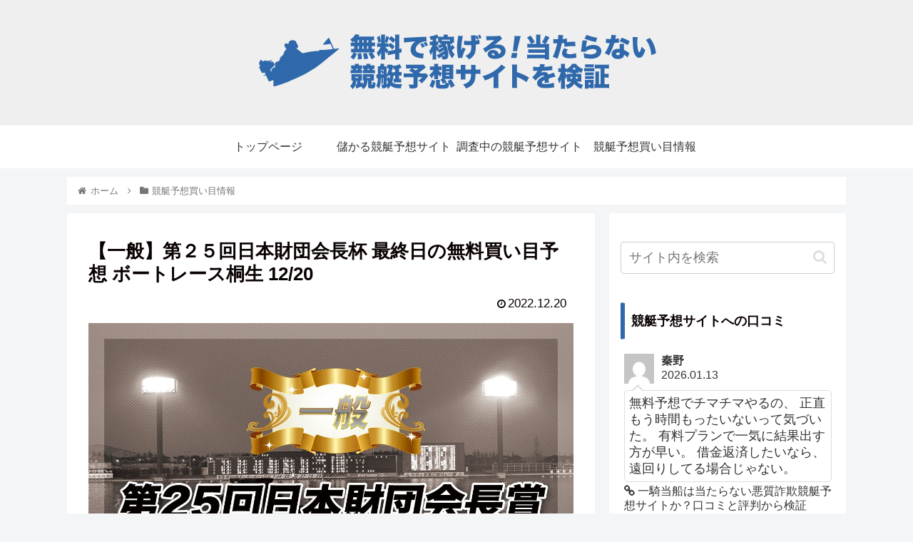

--- FILE ---
content_type: text/html; charset=UTF-8
request_url: https://kyoutei-dash.com/yoso/20221220/
body_size: 37389
content:
<!doctype html><html lang="ja"><head><meta charset="utf-8"><meta http-equiv="X-UA-Compatible" content="IE=edge"><meta name="viewport" content="width=device-width, initial-scale=1.0, viewport-fit=cover"><meta name="referrer" content="no-referrer-when-downgrade"><meta name="format-detection" content="telephone=no"><script async src="https://www.googletagmanager.com/gtag/js?id=UA-96163980-2"></script><script>window.dataLayer = window.dataLayer || [];
  function gtag(){dataLayer.push(arguments);}
  gtag('js', new Date());

  gtag('config', 'UA-96163980-2');</script><script async src="https://www.googletagmanager.com/gtag/js?id=G-QXNS3NJRQF"></script><script>window.dataLayer = window.dataLayer || [];
  function gtag(){dataLayer.push(arguments);}
  gtag('js', new Date());

  gtag('config', 'G-QXNS3NJRQF');</script><link rel="amphtml" href="https://kyoutei-dash.com/yoso/20221220/?amp=1"><meta name="google-site-verification" content="UVjlRhfDEH7CO8bZrulEeeISnAhoiPnkCG_ru9L0UlU"/><link rel="preconnect dns-prefetch" href="//www.googletagmanager.com"><link rel="preconnect dns-prefetch" href="//www.google-analytics.com"><link rel="preconnect dns-prefetch" href="//ajax.googleapis.com"><link rel="preconnect dns-prefetch" href="//cdnjs.cloudflare.com"><link rel="preconnect dns-prefetch" href="//pagead2.googlesyndication.com"><link rel="preconnect dns-prefetch" href="//googleads.g.doubleclick.net"><link rel="preconnect dns-prefetch" href="//tpc.googlesyndication.com"><link rel="preconnect dns-prefetch" href="//ad.doubleclick.net"><link rel="preconnect dns-prefetch" href="//www.gstatic.com"><link rel="preconnect dns-prefetch" href="//cse.google.com"><link rel="preconnect dns-prefetch" href="//fonts.gstatic.com"><link rel="preconnect dns-prefetch" href="//fonts.googleapis.com"><link rel="preconnect dns-prefetch" href="//cms.quantserve.com"><link rel="preconnect dns-prefetch" href="//secure.gravatar.com"><link rel="preconnect dns-prefetch" href="//cdn.syndication.twimg.com"><link rel="preconnect dns-prefetch" href="//cdn.jsdelivr.net"><link rel="preconnect dns-prefetch" href="//images-fe.ssl-images-amazon.com"><link rel="preconnect dns-prefetch" href="//completion.amazon.com"><link rel="preconnect dns-prefetch" href="//m.media-amazon.com"><link rel="preconnect dns-prefetch" href="//i.moshimo.com"><link rel="preconnect dns-prefetch" href="//aml.valuecommerce.com"><link rel="preconnect dns-prefetch" href="//dalc.valuecommerce.com"><link rel="preconnect dns-prefetch" href="//dalb.valuecommerce.com"><link rel="preload" as="font" type="font/woff" href="https://kyoutei-dash.com/wp-content/themes/cocoon-master/webfonts/icomoon/fonts/icomoon.woff" crossorigin><link rel="preload" as="font" type="font/woff2" href="https://kyoutei-dash.com/wp-content/themes/cocoon-master/webfonts/fontawesome/fonts/fontawesome-webfont.woff2?v=4.7.0" crossorigin><link media="all" href="https://kyoutei-dash.com/wp-content/cache/autoptimize/css/autoptimize_9b111566e789d547d117bb3de29551e8.css" rel="stylesheet"><title>【一般】第２５回日本財団会長杯 最終日の無料買い目予想 ボートレース桐生 12/20</title><meta name='robots' content='max-image-preview:large'/><meta property="og:type" content="article"><meta property="og:description" content="一般 第２５回日本財団会長杯 最終日の情報今回の予想は12月15日からボートレース桐生で開催となった一般戦 第２５回日本財団会長杯の最終日からとなります。昨日の予想はこちらから↓今年のボートレース桐生の開催はこれが終われば27日から31日ま"><meta property="og:title" content="【一般】第２５回日本財団会長杯 最終日の無料買い目予想 ボートレース桐生 12/20"><meta property="og:url" content="https://kyoutei-dash.com/yoso/20221220/"><meta property="og:image" content="https://kyoutei-dash.com/wp-content/uploads/20221220-2.jpg"><meta property="og:site_name" content="無料で稼げる！当たらない競艇予想サイトを検証"><meta property="og:locale" content="ja_JP"><meta property="article:published_time" content="2022-12-20T13:58:53+09:00"/><meta property="article:modified_time" content="2022-12-20T13:58:53+09:00"/><meta property="article:section" content="競艇予想買い目情報"><meta property="article:tag" content="ボートレース桐生"><meta property="article:tag" content="一般"><meta name="twitter:card" content="summary_large_image"><meta property="twitter:description" content="一般 第２５回日本財団会長杯 最終日の情報今回の予想は12月15日からボートレース桐生で開催となった一般戦 第２５回日本財団会長杯の最終日からとなります。昨日の予想はこちらから↓今年のボートレース桐生の開催はこれが終われば27日から31日ま"><meta property="twitter:title" content="【一般】第２５回日本財団会長杯 最終日の無料買い目予想 ボートレース桐生 12/20"><meta property="twitter:url" content="https://kyoutei-dash.com/yoso/20221220/"><meta name="twitter:image" content="https://kyoutei-dash.com/wp-content/uploads/20221220-2.jpg"><meta name="twitter:domain" content="kyoutei-dash.com"><link rel='dns-prefetch' href='//ajax.googleapis.com'/><link rel='dns-prefetch' href='//cdnjs.cloudflare.com'/><link rel='dns-prefetch' href='//www.google.com'/><link rel='dns-prefetch' href='//stats.wp.com'/><link rel='dns-prefetch' href='//cdn.jsdelivr.net'/><link rel='dns-prefetch' href='//c0.wp.com'/><link rel="alternate" type="application/rss+xml" title="無料で稼げる！当たらない競艇予想サイトを検証 &raquo; フィード" href="https://kyoutei-dash.com/feed/"/><link rel="alternate" type="application/rss+xml" title="無料で稼げる！当たらない競艇予想サイトを検証 &raquo; コメントフィード" href="https://kyoutei-dash.com/comments/feed/"/><link rel="alternate" type="application/rss+xml" title="無料で稼げる！当たらない競艇予想サイトを検証 &raquo; 【一般】第２５回日本財団会長杯 最終日の無料買い目予想 ボートレース桐生 12/20 のコメントのフィード" href="https://kyoutei-dash.com/yoso/20221220/feed/"/><link rel='stylesheet' id='swiper-style-css' href='https://cdn.jsdelivr.net/npm/swiper@8/swiper-bundle.min.css?ver=6.1.3' media='all'/><script src='https://ajax.googleapis.com/ajax/libs/jquery/1.12.4/jquery.min.js?ver=1.12.4' id='jquery-core-js'></script><script src='https://cdnjs.cloudflare.com/ajax/libs/jquery-migrate/1.4.1/jquery-migrate.min.js?ver=1.4.1' id='jquery-migrate-js'></script><script id='responsive-block-control-js-extra'>var responsiveBlockControlOptions={"breakPoints":{"base":0,"mobile":320,"tablet":740,"desktop":980,"wide":1480},"addCssToHead":"1"};</script><script>!function(t){"use strict";const{breakPoints:i,addCssToHead:p}=responsiveBlockControlOptions;if(p){var n=document.createElement("style");document.head.appendChild(n),n.sheet.insertRule("@media (min-width: "+i.base+"px) and (max-width: "+i.tablet+"px) {  .rbc-is-hidden-on-mobile { clip: rect(1px, 1px, 1px, 1px) !important; clip-path: inset(50%) !important; height: 1px !important; width: 1px !important; margin: -1px !important; overflow: hidden !important; padding: 0 !important; position: absolute !important; } }"),n.sheet.insertRule("@media (min-width: "+i.tablet+"px) and (max-width: "+i.desktop+"px) {  .rbc-is-hidden-on-tablet { clip: rect(1px, 1px, 1px, 1px) !important; clip-path: inset(50%) !important; height: 1px !important; width: 1px !important; margin: -1px !important; overflow: hidden !important; padding: 0 !important; position: absolute !important; } }"),n.sheet.insertRule("@media (min-width: "+i.desktop+"px) and (max-width: "+i.wide+"px) {  .rbc-is-hidden-on-desktop { clip: rect(1px, 1px, 1px, 1px) !important; clip-path: inset(50%) !important; height: 1px !important; width: 1px !important; margin: -1px !important; overflow: hidden !important; padding: 0 !important; position: absolute !important; } }"),n.sheet.insertRule("@media (min-width: "+i.wide+"px) {  .rbc-is-hidden-on-wide { clip: rect(1px, 1px, 1px, 1px) !important; clip-path: inset(50%) !important; height: 1px !important; width: 1px !important; margin: -1px !important; overflow: hidden !important; padding: 0 !important; position: absolute !important; } }")}}(jQuery);</script><link rel='shortlink' href='https://kyoutei-dash.com/?p=4969'/><link rel="canonical" href="https://kyoutei-dash.com/yoso/20221220/"><meta name="description" content="一般 第２５回日本財団会長杯 最終日の情報今回の予想は12月15日からボートレース桐生で開催となった一般戦 第２５回日本財団会長杯の最終日からとなります。昨日の予想はこちらから↓今年のボートレース桐生の開催はこれが終われば27日から31日ま"><meta name="keywords" content="競艇予想買い目情報"><meta name="thumbnail" content="https://kyoutei-dash.com/wp-content/uploads/20221220-2.jpg"><script type="application/ld+json">{"@context":"https://schema.org","@type":"Article","mainEntityOfPage":{"@type":"WebPage","@id":"https://kyoutei-dash.com/yoso/20221220/"},"headline":"【一般】第２５回日本財団会長杯 最終日の無料買い目予想 ボートレース桐生 12/20","image":{"@type":"ImageObject","url":"https://kyoutei-dash.com/wp-content/uploads/20221220-2.jpg","width":1280,"height":851},"datePublished":"2022-12-20T13:58:53+09:00","dateModified":"2022-12-20T13:58:53+09:00","author":{"@type":"Person","name":"無料で稼げる！当たらない競艇予想サイトを検証","url":"https://kyoutei-dash.com"},"publisher":{"@type":"Organization","name":"無料で稼げる！当たらない競艇予想サイトを検証","logo":{"@type":"ImageObject","url":"https://kyoutei-dash.com/wp-content/uploads/logo.png","width":282,"height":60}},"description":"一般 第２５回日本財団会長杯 最終日の情報今回の予想は12月15日からボートレース桐生で開催となった一般戦 第２５回日本財団会長杯の最終日からとなります。昨日の予想はこちらから↓今年のボートレース桐生の開催はこれが終われば27日から31日ま…"}</script><link rel="icon" href="https://kyoutei-dash.com/wp-content/uploads/favicon.png" sizes="32x32"/><link rel="icon" href="https://kyoutei-dash.com/wp-content/uploads/favicon.png" sizes="192x192"/><link rel="apple-touch-icon" href="https://kyoutei-dash.com/wp-content/uploads/favicon.png"/><meta name="msapplication-TileImage" content="https://kyoutei-dash.com/wp-content/uploads/favicon.png"/><link rel="manifest" href="https://kyoutei-dash.com/cocoon-manifest.json"><script>document.addEventListener('DOMContentLoaded', function() {
		if ('serviceWorker' in navigator) {
			window.addEventListener('load', function() {
				navigator.serviceWorker.register('https://kyoutei-dash.com/cocoon-service-worker.js').then(function(registration) {
					// Registration was successful
					console.log('ServiceWorker registration successful with scope: ', registration.scope);
					registration.onupdatefound = function() {
						registration.update();
						console.log('ServiceWorker update successful');
					}
				}, function(err) {
					// registration failed
					console.log('ServiceWorker registration failed: ', err);
				});
			});
		}
	}, false);</script><meta name="theme-color" content="#19448e"/><meta name="apple-mobile-web-app-title" content="競艇ダッシュ"><meta name="apple-mobile-web-app-capable" content="yes"><meta name="apple-mobile-web-app-status-bar-style" content="black"><link rel="apple-touch-icon-precomposed" href="https://kyoutei-dash.com/wp-content/uploads/favicon.png" sizes="512x512"></head><body class="post-template-default single single-post postid-4969 single-format-standard body public-page page-body categoryid-1 tagid-323 tagid-6 ff-yu-gothic fz-20px fw-400 hlt-center-logo-wrap ect-entry-card-wrap rect-entry-card-wrap no-scrollable-sidebar no-scrollable-main sidebar-right mblt-footer-mobile-buttons author-admin mobile-button-fmb no-post-author no-sp-snippet no-mobile-header-logo font-awesome-4" itemscope itemtype="https://schema.org/WebPage" data-barba="wrapper"><div id="container" class="container cf" data-barba="container" data-barba-namespace="singular"><svg xmlns="http://www.w3.org/2000/svg" viewBox="0 0 0 0" width="0" height="0" focusable="false" role="none" style="visibility: hidden; position: absolute; left: -9999px; overflow: hidden;"><defs><filter id="wp-duotone-dark-grayscale"><feColorMatrix color-interpolation-filters="sRGB" type="matrix" values=" .299 .587 .114 0 0 .299 .587 .114 0 0 .299 .587 .114 0 0 .299 .587 .114 0 0 "/><feComponentTransfer color-interpolation-filters="sRGB"><feFuncR type="table" tableValues="0 0.49803921568627"/><feFuncG type="table" tableValues="0 0.49803921568627"/><feFuncB type="table" tableValues="0 0.49803921568627"/><feFuncA type="table" tableValues="1 1"/></feComponentTransfer><feComposite in2="SourceGraphic" operator="in"/></filter></defs></svg><svg xmlns="http://www.w3.org/2000/svg" viewBox="0 0 0 0" width="0" height="0" focusable="false" role="none" style="visibility: hidden; position: absolute; left: -9999px; overflow: hidden;"><defs><filter id="wp-duotone-grayscale"><feColorMatrix color-interpolation-filters="sRGB" type="matrix" values=" .299 .587 .114 0 0 .299 .587 .114 0 0 .299 .587 .114 0 0 .299 .587 .114 0 0 "/><feComponentTransfer color-interpolation-filters="sRGB"><feFuncR type="table" tableValues="0 1"/><feFuncG type="table" tableValues="0 1"/><feFuncB type="table" tableValues="0 1"/><feFuncA type="table" tableValues="1 1"/></feComponentTransfer><feComposite in2="SourceGraphic" operator="in"/></filter></defs></svg><svg xmlns="http://www.w3.org/2000/svg" viewBox="0 0 0 0" width="0" height="0" focusable="false" role="none" style="visibility: hidden; position: absolute; left: -9999px; overflow: hidden;"><defs><filter id="wp-duotone-purple-yellow"><feColorMatrix color-interpolation-filters="sRGB" type="matrix" values=" .299 .587 .114 0 0 .299 .587 .114 0 0 .299 .587 .114 0 0 .299 .587 .114 0 0 "/><feComponentTransfer color-interpolation-filters="sRGB"><feFuncR type="table" tableValues="0.54901960784314 0.98823529411765"/><feFuncG type="table" tableValues="0 1"/><feFuncB type="table" tableValues="0.71764705882353 0.25490196078431"/><feFuncA type="table" tableValues="1 1"/></feComponentTransfer><feComposite in2="SourceGraphic" operator="in"/></filter></defs></svg><svg xmlns="http://www.w3.org/2000/svg" viewBox="0 0 0 0" width="0" height="0" focusable="false" role="none" style="visibility: hidden; position: absolute; left: -9999px; overflow: hidden;"><defs><filter id="wp-duotone-blue-red"><feColorMatrix color-interpolation-filters="sRGB" type="matrix" values=" .299 .587 .114 0 0 .299 .587 .114 0 0 .299 .587 .114 0 0 .299 .587 .114 0 0 "/><feComponentTransfer color-interpolation-filters="sRGB"><feFuncR type="table" tableValues="0 1"/><feFuncG type="table" tableValues="0 0.27843137254902"/><feFuncB type="table" tableValues="0.5921568627451 0.27843137254902"/><feFuncA type="table" tableValues="1 1"/></feComponentTransfer><feComposite in2="SourceGraphic" operator="in"/></filter></defs></svg><svg xmlns="http://www.w3.org/2000/svg" viewBox="0 0 0 0" width="0" height="0" focusable="false" role="none" style="visibility: hidden; position: absolute; left: -9999px; overflow: hidden;"><defs><filter id="wp-duotone-midnight"><feColorMatrix color-interpolation-filters="sRGB" type="matrix" values=" .299 .587 .114 0 0 .299 .587 .114 0 0 .299 .587 .114 0 0 .299 .587 .114 0 0 "/><feComponentTransfer color-interpolation-filters="sRGB"><feFuncR type="table" tableValues="0 0"/><feFuncG type="table" tableValues="0 0.64705882352941"/><feFuncB type="table" tableValues="0 1"/><feFuncA type="table" tableValues="1 1"/></feComponentTransfer><feComposite in2="SourceGraphic" operator="in"/></filter></defs></svg><svg xmlns="http://www.w3.org/2000/svg" viewBox="0 0 0 0" width="0" height="0" focusable="false" role="none" style="visibility: hidden; position: absolute; left: -9999px; overflow: hidden;"><defs><filter id="wp-duotone-magenta-yellow"><feColorMatrix color-interpolation-filters="sRGB" type="matrix" values=" .299 .587 .114 0 0 .299 .587 .114 0 0 .299 .587 .114 0 0 .299 .587 .114 0 0 "/><feComponentTransfer color-interpolation-filters="sRGB"><feFuncR type="table" tableValues="0.78039215686275 1"/><feFuncG type="table" tableValues="0 0.94901960784314"/><feFuncB type="table" tableValues="0.35294117647059 0.47058823529412"/><feFuncA type="table" tableValues="1 1"/></feComponentTransfer><feComposite in2="SourceGraphic" operator="in"/></filter></defs></svg><svg xmlns="http://www.w3.org/2000/svg" viewBox="0 0 0 0" width="0" height="0" focusable="false" role="none" style="visibility: hidden; position: absolute; left: -9999px; overflow: hidden;"><defs><filter id="wp-duotone-purple-green"><feColorMatrix color-interpolation-filters="sRGB" type="matrix" values=" .299 .587 .114 0 0 .299 .587 .114 0 0 .299 .587 .114 0 0 .299 .587 .114 0 0 "/><feComponentTransfer color-interpolation-filters="sRGB"><feFuncR type="table" tableValues="0.65098039215686 0.40392156862745"/><feFuncG type="table" tableValues="0 1"/><feFuncB type="table" tableValues="0.44705882352941 0.4"/><feFuncA type="table" tableValues="1 1"/></feComponentTransfer><feComposite in2="SourceGraphic" operator="in"/></filter></defs></svg><svg xmlns="http://www.w3.org/2000/svg" viewBox="0 0 0 0" width="0" height="0" focusable="false" role="none" style="visibility: hidden; position: absolute; left: -9999px; overflow: hidden;"><defs><filter id="wp-duotone-blue-orange"><feColorMatrix color-interpolation-filters="sRGB" type="matrix" values=" .299 .587 .114 0 0 .299 .587 .114 0 0 .299 .587 .114 0 0 .299 .587 .114 0 0 "/><feComponentTransfer color-interpolation-filters="sRGB"><feFuncR type="table" tableValues="0.098039215686275 1"/><feFuncG type="table" tableValues="0 0.66274509803922"/><feFuncB type="table" tableValues="0.84705882352941 0.41960784313725"/><feFuncA type="table" tableValues="1 1"/></feComponentTransfer><feComposite in2="SourceGraphic" operator="in"/></filter></defs></svg><div id="header-container" class="header-container"><div id="header-container-in" class="header-container-in hlt-center-logo"><header id="header" class="header cf" itemscope itemtype="https://schema.org/WPHeader"><div id="header-in" class="header-in wrap cf" itemscope itemtype="https://schema.org/WebSite"><div class="logo logo-header logo-image"><a href="https://kyoutei-dash.com/" class="site-name site-name-text-link" itemprop="url"><span class="site-name-text" itemprop="name about"><img class="site-logo-image header-site-logo-image" src="https://kyoutei-dash.com/wp-content/uploads/logo.png" alt="無料で稼げる！当たらない競艇予想サイトを検証" decoding="async"></span></a></div></div></header><nav id="navi" class="navi cf" itemscope itemtype="https://schema.org/SiteNavigationElement"><div id="navi-in" class="navi-in wrap cf"><ul id="menu-%e3%83%98%e3%83%83%e3%83%80%e3%83%bc%e3%83%a1%e3%83%8b%e3%83%a5%e3%83%bc" class="menu-top menu-header menu-pc"><li id="menu-item-5" class="menu-item menu-item-type-post_type menu-item-object-page menu-item-home menu-item-has-no-description"><a href="https://kyoutei-dash.com/"><div class="caption-wrap"><div class="item-label">トップページ</div></div></a></li><li id="menu-item-1008" class="menu-item menu-item-type-taxonomy menu-item-object-category menu-item-has-no-description"><a href="https://kyoutei-dash.com/good-site/"><div class="caption-wrap"><div class="item-label">儲かる競艇予想サイト</div></div></a></li><li id="menu-item-5239" class="menu-item menu-item-type-taxonomy menu-item-object-category menu-item-has-no-description"><a href="https://kyoutei-dash.com/badsite/"><div class="caption-wrap"><div class="item-label">調査中の競艇予想サイト</div></div></a></li><li id="menu-item-28" class="menu-item menu-item-type-taxonomy menu-item-object-category current-post-ancestor current-menu-parent current-post-parent menu-item-has-no-description"><a href="https://kyoutei-dash.com/yoso/"><div class="caption-wrap"><div class="item-label">競艇予想買い目情報</div></div></a></li></ul><ul id="menu-%e3%83%98%e3%83%83%e3%83%80%e3%83%bc%e3%83%a1%e3%83%8b%e3%83%a5%e3%83%bc-1" class="menu-top menu-mobile"><li id="menu-item-5" class="menu-item menu-item-type-post_type menu-item-object-page menu-item-home menu-item-has-no-description"><a href="https://kyoutei-dash.com/"><div class="caption-wrap"><div class="item-label">トップページ</div></div></a></li><li id="menu-item-1008" class="menu-item menu-item-type-taxonomy menu-item-object-category menu-item-has-no-description"><a href="https://kyoutei-dash.com/good-site/"><div class="caption-wrap"><div class="item-label">儲かる競艇予想サイト</div></div></a></li><li id="menu-item-5239" class="menu-item menu-item-type-taxonomy menu-item-object-category menu-item-has-no-description"><a href="https://kyoutei-dash.com/badsite/"><div class="caption-wrap"><div class="item-label">調査中の競艇予想サイト</div></div></a></li><li id="menu-item-28" class="menu-item menu-item-type-taxonomy menu-item-object-category current-post-ancestor current-menu-parent current-post-parent menu-item-has-no-description"><a href="https://kyoutei-dash.com/yoso/"><div class="caption-wrap"><div class="item-label">競艇予想買い目情報</div></div></a></li></ul></div></nav></div></div><div id="breadcrumb" class="breadcrumb breadcrumb-category sbp-main-before wrap" itemscope itemtype="https://schema.org/BreadcrumbList"><div class="breadcrumb-home" itemscope itemtype="https://schema.org/ListItem" itemprop="itemListElement"><span class="fa fa-home fa-fw" aria-hidden="true"></span><a href="https://kyoutei-dash.com" itemprop="item"><span itemprop="name" class="breadcrumb-caption">ホーム</span></a><meta itemprop="position" content="1"/><span class="sp"><span class="fa fa-angle-right" aria-hidden="true"></span></span></div><div class="breadcrumb-item" itemscope itemtype="https://schema.org/ListItem" itemprop="itemListElement"><span class="fa fa-folder fa-fw" aria-hidden="true"></span><a href="https://kyoutei-dash.com/yoso/" itemprop="item"><span itemprop="name" class="breadcrumb-caption">競艇予想買い目情報</span></a><meta itemprop="position" content="2"/></div></div><div id="content" class="content cf"><div id="content-in" class="content-in wrap"><main id="main" class="main" itemscope itemtype="https://schema.org/Blog"><article id="post-4969" class="article post-4969 post type-post status-publish format-standard has-post-thumbnail hentry category-yoso-post tag-323-post tag-6-post" itemscope="itemscope" itemprop="blogPost" itemtype="https://schema.org/BlogPosting"><header class="article-header entry-header"><h1 class="entry-title" itemprop="headline">【一般】第２５回日本財団会長杯 最終日の無料買い目予想 ボートレース桐生 12/20</h1><div class="eye-catch-wrap display-none"><figure class="eye-catch" itemprop="image" itemscope itemtype="https://schema.org/ImageObject"><img width="1280" height="851" src="https://kyoutei-dash.com/wp-content/uploads/20221220-2.jpg" class="attachment-1280x851 size-1280x851 eye-catch-image wp-post-image" alt="" decoding="async" srcset="https://kyoutei-dash.com/wp-content/uploads/20221220-2.jpg 1280w, https://kyoutei-dash.com/wp-content/uploads/20221220-2-300x199.jpg 300w, https://kyoutei-dash.com/wp-content/uploads/20221220-2-1024x681.jpg 1024w, https://kyoutei-dash.com/wp-content/uploads/20221220-2-768x511.jpg 768w" sizes="(max-width: 1280px) 100vw, 1280px"/><meta itemprop="url" content="https://kyoutei-dash.com/wp-content/uploads/20221220-2.jpg"><meta itemprop="width" content="1280"><meta itemprop="height" content="851"></figure></div><div class="date-tags"><span class="post-date"><span class="fa fa-clock-o" aria-hidden="true"></span><time class="entry-date date published updated" datetime="2022-12-20T13:58:53+09:00" itemprop="datePublished dateModified">2022.12.20</time></span></div></header><div class="entry-content cf" itemprop="mainEntityOfPage"><figure class="wp-block-image size-large"><img decoding="async" loading="lazy" width="1024" height="681" src="https://kyoutei-dash.com/wp-content/uploads/20221220-2-1024x681.jpg" alt="第２５回日本財団会長杯" class="wp-image-4972" srcset="https://kyoutei-dash.com/wp-content/uploads/20221220-2-1024x681.jpg 1024w, https://kyoutei-dash.com/wp-content/uploads/20221220-2-300x199.jpg 300w, https://kyoutei-dash.com/wp-content/uploads/20221220-2-768x511.jpg 768w, https://kyoutei-dash.com/wp-content/uploads/20221220-2.jpg 1280w" sizes="(max-width: 1024px) 100vw, 1024px"/></figure><h2>一般 第２５回日本財団会長杯 最終日の情報</h2><p>今回の予想は12月15日からボートレース桐生で開催となった一般戦 第２５回日本財団会長杯の最終日からとなります。</p><p>昨日の予想はこちらから↓</p><figure class="wp-block-embed is-type-wp-embed is-provider-無料で稼げる！当たらない競艇予想サイトを検証 wp-block-embed-無料で稼げる！当たらない競艇予想サイトを検証"><div class="wp-block-embed__wrapper"><a href="https://kyoutei-dash.com/yoso/20221219/" title="【G3】長府製作所杯 初日の無料買い目予想 ボートレース下関 12/19" class="blogcard-wrap internal-blogcard-wrap a-wrap cf"><div class="blogcard internal-blogcard ib-left cf"><div class="blogcard-label internal-blogcard-label"><span class="fa"></span></div><figure class="blogcard-thumbnail internal-blogcard-thumbnail"><img width="160" height="90" src="https://kyoutei-dash.com/wp-content/uploads/20221219-160x90.jpg" class="blogcard-thumb-image internal-blogcard-thumb-image wp-post-image" alt="" decoding="async" loading="lazy" srcset="https://kyoutei-dash.com/wp-content/uploads/20221219-160x90.jpg 160w, https://kyoutei-dash.com/wp-content/uploads/20221219-120x68.jpg 120w, https://kyoutei-dash.com/wp-content/uploads/20221219-320x180.jpg 320w" sizes="(max-width: 160px) 100vw, 160px"/></figure><div class="blogcard-content internal-blogcard-content"><div class="blogcard-title internal-blogcard-title">【G3】長府製作所杯 初日の無料買い目予想 ボートレース下関 12/19</div><div class="blogcard-snippet internal-blogcard-snippet">G3 長府製作所杯 初日の情報今回の予想は12月19日からボートレース下関で開催となったG3 長府製作所杯の初日からとなります。ボートレース大村で開催されていたSGグランプリ／グランプリシリーズが昨日で終了となりま...</div></div><div class="blogcard-footer internal-blogcard-footer cf"><div class="blogcard-site internal-blogcard-site"><div class="blogcard-favicon internal-blogcard-favicon"><img data-src="https://www.google.com/s2/favicons?domain=https://kyoutei-dash.com" alt="" class="blogcard-favicon-image internal-blogcard-favicon-image lozad lozad-img" loading="lazy" width="16" height="16" loading="lazy" decoding="async"/><noscript><img src="https://www.google.com/s2/favicons?domain=https://kyoutei-dash.com" alt="" class="blogcard-favicon-image internal-blogcard-favicon-image" width="16" height="16" loading="lazy" decoding="async"/></noscript></div><div class="blogcard-domain internal-blogcard-domain">kyoutei-dash.com</div></div><div class="blogcard-date internal-blogcard-date"><div class="blogcard-post-date internal-blogcard-post-date">2022.12.19</div></div></div></div></a></div></figure><p>今年のボートレース桐生の開催はこれが終われば27日から31日まで開催の一般戦で最後になります。年末年始も開催されるのがボートレースの良い所の一つです。</p><p>今回の一般戦はSGグランプリの裏開催という事もあってメンバー的には目立った選手は不在でしたが、初日から高め決着の傾向となっており稼げるレースの多い印象でした。</p><p>本日は最終日という事で12Rでは優勝戦が行われます。登場するのは1号艇から順に金子拓矢選手、上田龍星選手、齊藤仁選手、青木玄太選手、秋山直之選手、野村誠選手です。</p><p>準優戦11Rが波乱の結果となったため、1号艇に登場は金子選手となりました。今節5勝と勝率は圧倒的でイン戦となればそのまま押し切る可能性は高めでしょう。予想していきます。</p><p>また、Youtubeのボートレース桐生公式チャンネルでライブ配信なども行われますので、合わせてチェックしてみて下さい。</p><figure class="wp-block-embed is-type-video is-provider-youtube wp-block-embed-youtube wp-embed-aspect-4-3 wp-has-aspect-ratio"><div class="wp-block-embed__wrapper"><div class="video-container"><div class="video"><iframe loading="lazy" title="12月20日「ドラキリュウナイト」 ボートレース桐生 で生配信！" width="1092" height="819" src="https://www.youtube.com/embed/_velUsuhiWk?feature=oembed" frameborder="0" allow="accelerometer; autoplay; clipboard-write; encrypted-media; gyroscope; picture-in-picture" allowfullscreen></iframe></div></div></div></figure><figure class="wp-block-embed is-type-rich is-provider-twitter wp-block-embed-twitter"><div class="wp-block-embed__wrapper"><a rel="noopener" target="_blank" href="https://twitter.com/dorakiryu01/status/1604809423402467329" title="https://twitter.com/dorakiryu01/status/1604809423402467329" class="blogcard-wrap external-blogcard-wrap a-wrap cf"><div class="blogcard external-blogcard eb-left cf"><div class="blogcard-label external-blogcard-label"><span class="fa"></span></div><figure class="blogcard-thumbnail external-blogcard-thumbnail"><img data-src="https://s.wordpress.com/mshots/v1/https%3A%2F%2Ftwitter.com%2Fdorakiryu01%2Fstatus%2F1604809423402467329?w=160&#038;h=90" alt="" class="blogcard-thumb-image external-blogcard-thumb-image lozad lozad-img" loading="lazy" width="160" height="90" loading="lazy" decoding="async"/><noscript><img src="https://s.wordpress.com/mshots/v1/https%3A%2F%2Ftwitter.com%2Fdorakiryu01%2Fstatus%2F1604809423402467329?w=160&#038;h=90" alt="" class="blogcard-thumb-image external-blogcard-thumb-image" width="160" height="90" loading="lazy" decoding="async"/></noscript></figure><div class="blogcard-content external-blogcard-content"><div class="blogcard-title external-blogcard-title">https://twitter.com/dorakiryu01/status/1604809423402467329</div><div class="blogcard-snippet external-blogcard-snippet"></div></div><div class="blogcard-footer external-blogcard-footer cf"><div class="blogcard-site external-blogcard-site"><div class="blogcard-favicon external-blogcard-favicon"><img data-src="https://www.google.com/s2/favicons?domain=https://twitter.com/dorakiryu01/status/1604809423402467329" alt="" class="blogcard-favicon-image external-blogcard-favicon-image lozad lozad-img" loading="lazy" width="16" height="16" loading="lazy" decoding="async"/><noscript><img src="https://www.google.com/s2/favicons?domain=https://twitter.com/dorakiryu01/status/1604809423402467329" alt="" class="blogcard-favicon-image external-blogcard-favicon-image" width="16" height="16" loading="lazy" decoding="async"/></noscript></div><div class="blogcard-domain external-blogcard-domain">twitter.com</div></div></div></div></a></div></figure><h3>一般 第２５回日本財団会長杯 最終日 12R 優勝戦 買い目予想</h3><figure class="wp-block-image size-full"><img decoding="async" loading="lazy" width="667" height="843" src="https://kyoutei-dash.com/wp-content/uploads/202212120-2.jpg" alt="12R出走表" class="wp-image-4973" srcset="https://kyoutei-dash.com/wp-content/uploads/202212120-2.jpg 667w, https://kyoutei-dash.com/wp-content/uploads/202212120-2-237x300.jpg 237w" sizes="(max-width: 667px) 100vw, 667px"/></figure><p>こちらが最終日12R優勝戦の出走表になっています。</p><p>1号艇には地元支部所属の金子選手が入りました。今節は予選オール3連対と非常に好調。地元イン戦となればこのまま押し切って優勝という可能性は高いでしょう。</p><p>しかし、2号艇以下は格上のレーサーばかりという事で少しでも油断があれば逆転を許してしまいそうです。</p><p>特に3号艇の齊藤選手が強力で、ここから押さえるという人も多くなりそうな一戦となります。</p><p>確率的にはもちろん金子選手が勝つ方が高いと思われますが、ここは11Rでの展開も考慮して齊藤選手を中心に据えましょう。2着も金子選手で決め打ちし、3着を広めに押さえます。</p><p>3着候補は上田選手、青木選手、秋山で3点構成です。</p><h4>競艇ダッシュが狙う予想がコチラ</h4><p class="has-watery-blue-background-color has-background"><strong>第12R買い目予想</strong>(3連単3点勝負)<br>1着：<img decoding="async" loading="lazy" width="18" height="18" class="wp-image-42" style="width: 18px;" src="https://kyoutei-dash.com/wp-content/uploads/3.png" alt="ナンバー"><br>2着：<img decoding="async" loading="lazy" width="18" height="18" class="wp-image-40" style="width: 18px;" src="https://kyoutei-dash.com/wp-content/uploads/1.png" alt="ナンバー"> <br>3着：<img decoding="async" loading="lazy" width="18" height="18" class="wp-image-41" style="width: 18px;" src="https://kyoutei-dash.com/wp-content/uploads/2.png" alt="ナンバー"> <img decoding="async" loading="lazy" width="18" height="18" class="wp-image-43" style="width: 18px;" src="https://kyoutei-dash.com/wp-content/uploads/4.png" alt="ナンバー"> <img decoding="async" loading="lazy" width="18" height="18" class="wp-image-44" style="width: 18px;" src="https://kyoutei-dash.com/wp-content/uploads/5.png" alt="ナンバー"></p><p class="has-text-align-center">👇<strong>無料買い目情報提供中！オススメ予想サイト</strong>👇</p><p></p><h2>今一番当たる競艇予想サイト「競艇ゴールド」</h2><p></p><p></p><div class="wp-block-cocoon-blocks-blank-box-1 blank-box block-box"><p></p><figure class="wp-block-image size-large"><img class="wp-image-3905" src="https://kyoutei-dash.com/wp-content/uploads/boat-gold.-1024x576.jpg" alt="競艇ゴールド"/></figure><p></p><div class="wp-block-cocoon-blocks-micro-text micro-text micro-copy micro-top"><center>LINEで即無料予想が使える!(外部サイトが開きます)</center></div><div class="button_solid019"><a rel="nofollow" title="競艇GOLDの無料予想を見る" href="https://kyoutei-dash.com/link_boat-gold" target="_blank">競艇GOLDの無料予想を見る</a></div><div class="wp-block-spacer" style="height: 5px;" aria-hidden="true"></div><div class="wp-block-cocoon-blocks-button-1 aligncenter button-block"><a class="btn btn-l btn-circle has-background has-grey-background-color" href="https://kyoutei-dash.com/good-site/boat-gold/" target="_self">競艇GOLDの口コミを見る</a></div></div><p></p><h3>無料予想も的中乱舞！今使えるのは競艇ゴールドだ</h3><div class="wp-block-cocoon-blocks-balloon-ex-box-1 speech-wrap sb-id-1 sbs-stn sbp-l sbis-cb cf block-box"><div class="speech-person"><figure class="speech-icon"><img class="speech-icon-image" src="https://kyoutei-dash.com/wp-content/uploads/icon-2-150x150.jpg" alt="競艇DASH"/></figure><div class="speech-name">競艇DASH</div></div><div class="speech-balloon"><p></p><p>登録後いきなり無料予想が連続的中したのがここ！登録はLINEのみとなっているが実用性は非常に高い！</p><p></p></div></div><p></p><p></p><h4>競艇ゴールドの無料情報</h4><p></p><p></p><p><strong>2023年2月25日(土)</strong></p><p></p><p></p><figure class="wp-block-image size-full"><img class="wp-image-4629" src="https://kyoutei-dash.com/wp-content/uploads/gold0227.jpg" alt="競艇ゴールドの無料情報"/></figure><p></p><p></p><div class="wp-block-cocoon-blocks-balloon-ex-box-1 speech-wrap sb-id-1 sbs-stn sbp-l sbis-cb cf block-box"><div class="speech-person"><figure class="speech-icon"><img class="speech-icon-image" src="https://kyoutei-dash.com/wp-content/uploads/icon-2-150x150.jpg" alt="競艇DASH"/></figure><div class="speech-name">競艇DASH</div></div><div class="speech-balloon"><p></p><p>こちらが<strong>2023年2月25日の無料予想の結果</strong>だ！競艇ゴールドの無料予想はデイとナイターに分かれているが、これはデイの予想結果だ。</p><p></p><p></p><p><strong>G3サッポロビールカップの最終日の一般戦が予想対象</strong>となった。</p><p></p><p></p><p>1点1,500円～2,000円、合計1万円分の買い目が出た中で<strong>3連単1-6-2で的中！</strong></p><p></p><p></p><p>1,500円分購入している事から<strong>配当は27,300円</strong>と無料としてはなかなかの結果！</p><p></p><p></p><p>このくらいのレベルであれば毎日公開されるので、気になったならチェックだ！</p><p>1分で登録可能だぞ！</p><p></p></div></div><p></p><p></p></div><footer class="article-footer entry-footer"><div id="custom_html-2" class="widget_text widget widget-single-content-bottom widget_custom_html"><div class="textwidget custom-html-widget"><h2>今月の注目競艇予想サイトはこちら！</h2><figure class="wp-block-image size-large"><img src="https://kyoutei-dash.com/wp-content/uploads/sen-kyaku-ban-rai-1024x576.jpg" alt="船客万来の競艇予想情報" class="wp-image-5858"/></figure><div class="wp-block-cocoon-blocks-micro-text micro-text micro-copy micro-top"><span class="micro-text-content micro-content">無料予想毎日配信中!(外部サイトが開きます)</span></div><div class="button_solid019"><a rel="nofollow noopener" title="船客万来の無料予想を見る" href="https://kyoutei-dash.com/link_sen-kyaku-ban-rai" target="_blank">船客万来の無料予想を見る</a></div></div></div><div id="text-4" class="widget widget-single-content-bottom widget_text"><div class="textwidget"><h2>競輪サイトはこちらから</h2><p><a rel="noopener" target="_blank" href="https://keirin-dash.com/"><img decoding="async" loading="lazy" class="alignnone size-full wp-image-110" src="https://kyoutei-dash.com/wp-content/uploads/keirin-here.png" alt="" width="680" height="300" srcset="https://kyoutei-dash.com/wp-content/uploads/keirin-here.png 680w, https://kyoutei-dash.com/wp-content/uploads/keirin-here-300x132.png 300w" sizes="(max-width: 680px) 100vw, 680px"/></a></p><p><a rel="noopener" target="_blank" href="https://gambling.blogmura.com/kyotei/ranking/in?p_cid=11019877"><img decoding="async" loading="lazy" src="https://b.blogmura.com/gambling/kyotei/88_31.gif" alt="にほんブログ村 公営ギャンブルブログ 競艇へ" width="88" height="31" border="0"/></a>　<a rel="noopener" target="_blank" href="//blog.with2.net/link/?2018891:2102"><img alt="" decoding="async" title="競艇ランキング" src="https://blog.with2.net/img/banner/c/banner_1/br_c_2102_1.gif"/></a><br/><a rel="noopener" target="_blank" href="https://blogranking.fc2.com/in.php?id=1060975"><img alt="" decoding="async" src="https://static.fc2.com/blogranking/ranking_banner/d_02.gif"></a></p></div></div><div class="entry-categories-tags ctdt-two-rows"><div class="entry-categories"><a class="cat-link cat-link-1" href="https://kyoutei-dash.com/yoso/"><span class="fa fa-folder cat-icon tax-icon" aria-hidden="true"></span>競艇予想買い目情報</a></div><div class="entry-tags"><a class="tag-link tag-link-323 border-element" href="https://kyoutei-dash.com/tag/%e3%83%9c%e3%83%bc%e3%83%88%e3%83%ac%e3%83%bc%e3%82%b9%e6%a1%90%e7%94%9f/"><span class="fa fa-tag tag-icon tax-icon" aria-hidden="true"></span>ボートレース桐生</a><a class="tag-link tag-link-6 border-element" href="https://kyoutei-dash.com/tag/%e4%b8%80%e8%88%ac/"><span class="fa fa-tag tag-icon tax-icon" aria-hidden="true"></span>一般</a></div></div><div class="sns-share ss-col-3 bc-monochrome sbc-hide ss-bottom"><div class="sns-share-buttons sns-buttons"><a href="https://twitter.com/intent/tweet?text=%E3%80%90%E4%B8%80%E8%88%AC%E3%80%91%E7%AC%AC%EF%BC%92%EF%BC%95%E5%9B%9E%E6%97%A5%E6%9C%AC%E8%B2%A1%E5%9B%A3%E4%BC%9A%E9%95%B7%E6%9D%AF+%E6%9C%80%E7%B5%82%E6%97%A5%E3%81%AE%E7%84%A1%E6%96%99%E8%B2%B7%E3%81%84%E7%9B%AE%E4%BA%88%E6%83%B3+%E3%83%9C%E3%83%BC%E3%83%88%E3%83%AC%E3%83%BC%E3%82%B9%E6%A1%90%E7%94%9F+12%2F20&#038;url=https%3A%2F%2Fkyoutei-dash.com%2Fyoso%2F20221220%2F" class="share-button twitter-button twitter-share-button-sq" target="_blank" rel="nofollow noopener noreferrer"><span class="social-icon icon-twitter"></span><span class="button-caption">Twitter</span><span class="share-count twitter-share-count"></span></a><a href="//www.facebook.com/sharer/sharer.php?u=https%3A%2F%2Fkyoutei-dash.com%2Fyoso%2F20221220%2F&#038;t=%E3%80%90%E4%B8%80%E8%88%AC%E3%80%91%E7%AC%AC%EF%BC%92%EF%BC%95%E5%9B%9E%E6%97%A5%E6%9C%AC%E8%B2%A1%E5%9B%A3%E4%BC%9A%E9%95%B7%E6%9D%AF+%E6%9C%80%E7%B5%82%E6%97%A5%E3%81%AE%E7%84%A1%E6%96%99%E8%B2%B7%E3%81%84%E7%9B%AE%E4%BA%88%E6%83%B3+%E3%83%9C%E3%83%BC%E3%83%88%E3%83%AC%E3%83%BC%E3%82%B9%E6%A1%90%E7%94%9F+12%2F20" class="share-button facebook-button facebook-share-button-sq" target="_blank" rel="nofollow noopener noreferrer"><span class="social-icon icon-facebook"></span><span class="button-caption">Facebook</span><span class="share-count facebook-share-count"></span></a><a href="//timeline.line.me/social-plugin/share?url=https%3A%2F%2Fkyoutei-dash.com%2Fyoso%2F20221220%2F" class="share-button line-button line-share-button-sq" target="_blank" rel="nofollow noopener noreferrer"><span class="social-icon icon-line"></span><span class="button-caption">LINE</span><span class="share-count line-share-count"></span></a></div></div><div class="footer-meta"><div class="author-info"><span class="fa fa-pencil" aria-hidden="true"></span> <a href="https://kyoutei-dash.com" class="author-link"><span class="post-author vcard author" itemprop="editor author creator copyrightHolder" itemscope itemtype="https://schema.org/Person"><meta itemprop="url" content="https://kyoutei-dash.com"><span class="author-name fn" itemprop="name">無料で稼げる！当たらない競艇予想サイトを検証</span></span></a></div></div><div class="publisher" itemprop="publisher" itemscope itemtype="https://schema.org/Organization"><div itemprop="logo" itemscope itemtype="https://schema.org/ImageObject"><img src="https://kyoutei-dash.com/wp-content/uploads/logo.png" width="282" height="60" alt="" loading="lazy" decoding="async"><meta itemprop="url" content="https://kyoutei-dash.com/wp-content/uploads/logo.png"><meta itemprop="width" content="282"><meta itemprop="height" content="60"></div><div itemprop="name">無料で稼げる！当たらない競艇予想サイトを検証</div></div></footer></article><div class="under-entry-content"><aside id="related-entries" class="related-entries rect-entry-card"><h2 class="related-entry-heading"><span class="related-entry-main-heading main-caption"> 関連記事</span></h2><div class="related-list"><a href="https://kyoutei-dash.com/yoso/sankeisportshai-2020-3/" class="related-entry-card-wrap a-wrap border-element cf" title="サンケイスポーツ杯争奪戦（2020）4日目の買い目予想【ボートレース下関10/29】"><article class="related-entry-card e-card cf"><figure class="related-entry-card-thumb card-thumb e-card-thumb"><img width="160" height="90" src="https://kyoutei-dash.com/wp-content/uploads/sankeisportshai-6-160x90.png" class="related-entry-card-thumb-image card-thumb-image wp-post-image" alt="" decoding="async" loading="lazy" srcset="https://kyoutei-dash.com/wp-content/uploads/sankeisportshai-6-160x90.png 160w, https://kyoutei-dash.com/wp-content/uploads/sankeisportshai-6-120x68.png 120w" sizes="(max-width: 160px) 100vw, 160px"/><span class="cat-label cat-label-1">競艇予想買い目情報</span></figure><div class="related-entry-card-content card-content e-card-content"><h3 class="related-entry-card-title card-title e-card-title"> サンケイスポーツ杯争奪戦（2020）4日目の買い目予想【ボートレース下関10/29】</h3><div class="related-entry-card-snippet card-snippet e-card-snippet"> サンケイスポーツ杯争奪戦の初日の情報 下関のエース機！松浦努選手！ 昨日からいなくなっちゃいましたね。 1つ訂正ですね！誰が乗っても結果を残すと言いながら、松浦努選手の場合はダメでしたね。変な整備しちゃったのか！？ ...</div><div class="related-entry-card-meta card-meta e-card-meta"><div class="related-entry-card-info e-card-info"></div></div></div></article></a><a href="https://kyoutei-dash.com/yoso/osakasportscup-2020/" class="related-entry-card-wrap a-wrap border-element cf" title="大阪スポーツカップ（2020）最終日の買い目予想【ボートレース丸亀9/24】"><article class="related-entry-card e-card cf"><figure class="related-entry-card-thumb card-thumb e-card-thumb"><img width="160" height="82" src="https://kyoutei-dash.com/wp-content/uploads/osakasportscup-160x82.png" class="related-entry-card-thumb-image card-thumb-image wp-post-image" alt="" decoding="async" loading="lazy"/><span class="cat-label cat-label-1">競艇予想買い目情報</span></figure><div class="related-entry-card-content card-content e-card-content"><h3 class="related-entry-card-title card-title e-card-title"> 大阪スポーツカップ（2020）最終日の買い目予想【ボートレース丸亀9/24】</h3><div class="related-entry-card-snippet card-snippet e-card-snippet"> 大阪スポーツカップの最終日の情報 ボートレース丸亀でレース名が「大阪スポーツカップ」 ちょっとややこしいですねｗ 丸亀で注目していたモーターが新人選手が使用するという悲しい大会 転覆だけはしないでくださいね！ ...</div><div class="related-entry-card-meta card-meta e-card-meta"><div class="related-entry-card-info e-card-info"><span class="post-update"><span class="fa fa-history" aria-hidden="true"></span> 2020.09.25</span></div></div></div></article></a><a href="https://kyoutei-dash.com/yoso/20220405/" class="related-entry-card-wrap a-wrap border-element cf" title="一般 ドラキリュウカップ 4日目の買い目予想【ボートレース桐生4/5】"><article class="related-entry-card e-card cf"><figure class="related-entry-card-thumb card-thumb e-card-thumb"><img width="160" height="90" src="https://kyoutei-dash.com/wp-content/uploads/20220405-160x90.jpg" class="related-entry-card-thumb-image card-thumb-image wp-post-image" alt="" decoding="async" loading="lazy" srcset="https://kyoutei-dash.com/wp-content/uploads/20220405-160x90.jpg 160w, https://kyoutei-dash.com/wp-content/uploads/20220405-120x68.jpg 120w, https://kyoutei-dash.com/wp-content/uploads/20220405-320x180.jpg 320w" sizes="(max-width: 160px) 100vw, 160px"/><span class="cat-label cat-label-1">競艇予想買い目情報</span></figure><div class="related-entry-card-content card-content e-card-content"><h3 class="related-entry-card-title card-title e-card-title"> 一般 ドラキリュウカップ 4日目の買い目予想【ボートレース桐生4/5】</h3><div class="related-entry-card-snippet card-snippet e-card-snippet"> 一般 ドラキリュウカップ 4日目情報 今回の予想は4月2日からボートレース桐生で開催となった一般 ドラキリュウカップの4日目からとなります。 宮島ではG1チャンピオンカップも開催されていますが、今回は更新時間の都合上ナ...</div><div class="related-entry-card-meta card-meta e-card-meta"><div class="related-entry-card-info e-card-info"></div></div></div></article></a></div></aside><div id="comment-area" class="comment-area website-hide"><section class="comment-list"><h2 id="comments" class="comment-title"> 口コミと評判一覧</h2></section><aside class="comment-form"><div id="respond" class="comment-respond"><h3 id="reply-title" class="comment-reply-title">口コミの投稿はこちらから <small><a rel="nofollow" id="cancel-comment-reply-link" href="/yoso/20221220/#respond" style="display:none;">コメントをキャンセル</a></small></h3><form action="https://kyoutei-dash.com/wp-comments-post.php" method="post" id="commentform" class="comment-form"><p class="comment-notes"><span id="email-notes">メールアドレスが公開されることはありません。</span></p><p class="comment-form-comment"><label for="comment">コメント <span class="required">※</span></label><textarea id="comment" name="comment" cols="45" rows="8" maxlength="65525" required="required"></textarea></p><p class="comment-form-author"><label for="author">名前</label> <input id="author" name="author" type="text" value="" size="30" maxlength="245" autocomplete="name"/></p><p class="comment-form-email"><label for="email">メール</label> <input id="email" name="email" type="text" value="" size="30" maxlength="100" aria-describedby="email-notes" autocomplete="email"/></p><p class="comment-form-url"><label for="url">サイト</label> <input id="url" name="url" type="text" value="" size="30" maxlength="200" autocomplete="url"/></p><p class="comment-form-cookies-consent"><input id="wp-comment-cookies-consent" name="wp-comment-cookies-consent" type="checkbox" value="yes"/> <label for="wp-comment-cookies-consent">次回のコメントで使用するためブラウザーに自分の名前、メールアドレス、サイトを保存する。</label></p><p class="form-submit"><input name="submit" type="submit" id="submit" class="submit" value="口コミを送信"/> <input type='hidden' name='comment_post_ID' value='4969' id='comment_post_ID'/><input type='hidden' name='comment_parent' id='comment_parent' value='0'/></p><p style="display: none;"><input type="hidden" id="akismet_comment_nonce" name="akismet_comment_nonce" value="69402f04ce"/></p><div class="inv-recaptcha-holder"></div><p style="display: none !important;"><label>Δ<textarea name="ak_hp_textarea" cols="45" rows="8" maxlength="100"></textarea></label><input type="hidden" id="ak_js_1" name="ak_js" value="212"/><script>document.getElementById( "ak_js_1" ).setAttribute( "value", ( new Date() ).getTime() );</script></p></form></div></aside></div></div></main><div id="sidebar" class="sidebar nwa cf" role="complementary"><aside id="search-2" class="widget widget-sidebar widget-sidebar-standard widget_search"><form class="search-box input-box" method="get" action="https://kyoutei-dash.com/"><input type="text" placeholder="サイト内を検索" name="s" class="search-edit" aria-label="input" value=""><button type="submit" class="search-submit" aria-label="button"><span class="fa fa-search" aria-hidden="true"></span></button></form></aside><aside id="recent_comments-3" class="widget widget-sidebar widget-sidebar-standard widget_recent_comments"><h3 class="widget-sidebar-title widget-title">競艇予想サイトへの口コミ</h3><div class="recent-comments cf"><a class="recent-comment-link a-wrap cf" href="https://kyoutei-dash.com/good-site/ikki-tosen/#comment-14657" title="一騎当船は当たらない悪質詐欺競艇予想サイトか？口コミと評判から検証"><div class="recent-comment cf"><div class="recent-comment-info cf"><figure class="recent-comment-avatar"><img alt='' src='https://secure.gravatar.com/avatar/?s=42&#038;d=mm&#038;r=g' srcset='https://secure.gravatar.com/avatar/?s=84&#038;d=mm&#038;r=g 2x' class='avatar avatar-42 photo avatar-default' height='42' width='42' loading='lazy' decoding='async'/></figure><div class="recent-comment-author"> 秦野</div><div class="recent-comment-date"> 2026.01.13</div></div><div class="recent-comment-content"> 無料予想でチマチマやるの、 正直もう時間もったいないって気づいた。 有料プランで一気に結果出す方が早い。 借金返済したいなら、遠回りしてる場合じゃない。</div><div class="recent-comment-article"><span class="fa fa-link" aria-hidden="true"></span> 一騎当船は当たらない悪質詐欺競艇予想サイトか？口コミと評判から検証</div></div></a></div><div class="recent-comments cf"><a class="recent-comment-link a-wrap cf" href="https://kyoutei-dash.com/good-site/kyoteidiamond/#comment-14655" title="競艇ダイヤモンドは当たらない悪質詐欺競艇予想サイトか？口コミと評判から検証"><div class="recent-comment cf"><div class="recent-comment-info cf"><figure class="recent-comment-avatar"><img alt='' src='https://secure.gravatar.com/avatar/?s=42&#038;d=mm&#038;r=g' srcset='https://secure.gravatar.com/avatar/?s=84&#038;d=mm&#038;r=g 2x' class='avatar avatar-42 photo avatar-default' height='42' width='42' loading='lazy' decoding='async'/></figure><div class="recent-comment-author"> waffleわっふる</div><div class="recent-comment-date"> 2026.01.13</div></div><div class="recent-comment-content"> てか普通に勝ててるんだけど。 競艇でこんな勝てることある？ってレベル。 この流れ続くなら、もうここ一本でもいい説。</div><div class="recent-comment-article"><span class="fa fa-link" aria-hidden="true"></span> 競艇ダイヤモンドは当たらない悪質詐欺競艇予想サイトか？口コミと評判から検証</div></div></a></div><div class="recent-comments cf"><a class="recent-comment-link a-wrap cf" href="https://kyoutei-dash.com/good-site/boatrace/#comment-14654" title="花舟は当たらない悪質詐欺競艇予想サイトか？口コミと評判から検証"><div class="recent-comment cf"><div class="recent-comment-info cf"><figure class="recent-comment-avatar"><img alt='' src='https://secure.gravatar.com/avatar/?s=42&#038;d=mm&#038;r=g' srcset='https://secure.gravatar.com/avatar/?s=84&#038;d=mm&#038;r=g 2x' class='avatar avatar-42 photo avatar-default' height='42' width='42' loading='lazy' decoding='async'/></figure><div class="recent-comment-author"> 小松ボートレース</div><div class="recent-comment-date"> 2026.01.13</div></div><div class="recent-comment-content"> ガチ相棒にするかは、 もう少し使いながら様子見かな。</div><div class="recent-comment-article"><span class="fa fa-link" aria-hidden="true"></span> 花舟は当たらない悪質詐欺競艇予想サイトか？口コミと評判から検証</div></div></a></div><div class="recent-comments cf"><a class="recent-comment-link a-wrap cf" href="https://kyoutei-dash.com/good-site/sen-kyaku-ban-rai/#comment-14653" title="船客万来は当たらない悪質詐欺競艇予想サイトか？口コミと評判から検証"><div class="recent-comment cf"><div class="recent-comment-info cf"><figure class="recent-comment-avatar"><img alt='' src='https://secure.gravatar.com/avatar/?s=42&#038;d=mm&#038;r=g' srcset='https://secure.gravatar.com/avatar/?s=84&#038;d=mm&#038;r=g 2x' class='avatar avatar-42 photo avatar-default' height='42' width='42' loading='lazy' decoding='async'/></figure><div class="recent-comment-author"> 餃子とらっきょ</div><div class="recent-comment-date"> 2026.01.13</div></div><div class="recent-comment-content"> 無料でも当たるけど、毎回ドカン！って感じじゃない。 どっちかというと「堅実タイプ」。 コロガシの変なプレッシャーないのが地味に助かる。</div><div class="recent-comment-article"><span class="fa fa-link" aria-hidden="true"></span> 船客万来は当たらない悪質詐欺競艇予想サイトか？口コミと評判から検証</div></div></a></div><div class="recent-comments cf"><a class="recent-comment-link a-wrap cf" href="https://kyoutei-dash.com/good-site/up-boat/#comment-14652" title="UPBOAT(アップボート)は当たらない悪質詐欺競艇予想サイトか？口コミと評判から検証"><div class="recent-comment cf"><div class="recent-comment-info cf"><figure class="recent-comment-avatar"><img alt='' src='https://secure.gravatar.com/avatar/?s=42&#038;d=mm&#038;r=g' srcset='https://secure.gravatar.com/avatar/?s=84&#038;d=mm&#038;r=g 2x' class='avatar avatar-42 photo avatar-default' height='42' width='42' loading='lazy' decoding='async'/></figure><div class="recent-comment-author"> タワマンの２階</div><div class="recent-comment-date"> 2026.01.13</div></div><div class="recent-comment-content"> 初心者の俺でも普通に始められた。 無料予想から触ったけど、いきなりプラス収支で正直ビビった。</div><div class="recent-comment-article"><span class="fa fa-link" aria-hidden="true"></span> UPBOAT(アップボート)は当たらない悪質詐欺競艇予想サイトか？口コミと評判から検証</div></div></a></div><div class="recent-comments cf"><a class="recent-comment-link a-wrap cf" href="https://kyoutei-dash.com/good-site/koutei/#comment-14651" title="皇艇は当たらない悪質詐欺競艇予想サイトか？口コミと評判から検証"><div class="recent-comment cf"><div class="recent-comment-info cf"><figure class="recent-comment-avatar"><img alt='' src='https://secure.gravatar.com/avatar/?s=42&#038;d=mm&#038;r=g' srcset='https://secure.gravatar.com/avatar/?s=84&#038;d=mm&#038;r=g 2x' class='avatar avatar-42 photo avatar-default' height='42' width='42' loading='lazy' decoding='async'/></figure><div class="recent-comment-author"> ハニー松田</div><div class="recent-comment-date"> 2026.01.13</div></div><div class="recent-comment-content"> データ重視の予想なのが伝わってくるから安心感ある。 無料から試せるのもありがたい。</div><div class="recent-comment-article"><span class="fa fa-link" aria-hidden="true"></span> 皇艇は当たらない悪質詐欺競艇予想サイトか？口コミと評判から検証</div></div></a></div><div class="recent-comments cf"><a class="recent-comment-link a-wrap cf" href="https://kyoutei-dash.com/good-site/tag-boat/#comment-14649" title="競艇タッグは当たらない悪質詐欺競艇予想サイトか？口コミと評判から検証"><div class="recent-comment cf"><div class="recent-comment-info cf"><figure class="recent-comment-avatar"><img alt='' src='https://secure.gravatar.com/avatar/?s=42&#038;d=mm&#038;r=g' srcset='https://secure.gravatar.com/avatar/?s=84&#038;d=mm&#038;r=g 2x' class='avatar avatar-42 photo avatar-default' height='42' width='42' loading='lazy' decoding='async'/></figure><div class="recent-comment-author"> 匿名</div><div class="recent-comment-date"> 2026.01.13</div></div><div class="recent-comment-content"> 「当たる側」をちゃんと再現してくるから悔しいやら嬉しいやら。</div><div class="recent-comment-article"><span class="fa fa-link" aria-hidden="true"></span> 競艇タッグは当たらない悪質詐欺競艇予想サイトか？口コミと評判から検証</div></div></a></div><div class="recent-comments cf"><a class="recent-comment-link a-wrap cf" href="https://kyoutei-dash.com/good-site/kyotei-logic/#comment-14648" title="競艇ロジックは当たらない悪質詐欺競艇予想サイトか？口コミと評判から検証"><div class="recent-comment cf"><div class="recent-comment-info cf"><figure class="recent-comment-avatar"><img alt='' src='https://secure.gravatar.com/avatar/?s=42&#038;d=mm&#038;r=g' srcset='https://secure.gravatar.com/avatar/?s=84&#038;d=mm&#038;r=g 2x' class='avatar avatar-42 photo avatar-default' height='42' width='42' loading='lazy' decoding='async'/></figure><div class="recent-comment-author"> 匿名</div><div class="recent-comment-date"> 2026.01.13</div></div><div class="recent-comment-content"> 画面に表示された金額見て叫んだの人生で初めて</div><div class="recent-comment-article"><span class="fa fa-link" aria-hidden="true"></span> 競艇ロジックは当たらない悪質詐欺競艇予想サイトか？口コミと評判から検証</div></div></a></div><div class="recent-comments cf"><a class="recent-comment-link a-wrap cf" href="https://kyoutei-dash.com/good-site/boat-racing-conference/#comment-14647" title="競艇会議は当たらない悪質詐欺競艇予想サイトか？口コミと評判から検証"><div class="recent-comment cf"><div class="recent-comment-info cf"><figure class="recent-comment-avatar"><img alt='' src='https://secure.gravatar.com/avatar/?s=42&#038;d=mm&#038;r=g' srcset='https://secure.gravatar.com/avatar/?s=84&#038;d=mm&#038;r=g 2x' class='avatar avatar-42 photo avatar-default' height='42' width='42' loading='lazy' decoding='async'/></figure><div class="recent-comment-author"> 匿名</div><div class="recent-comment-date"> 2026.01.13</div></div><div class="recent-comment-content"> 「どうせ…」と思って少額で買ったらドカンと当たる 競艇あるある</div><div class="recent-comment-article"><span class="fa fa-link" aria-hidden="true"></span> 競艇会議は当たらない悪質詐欺競艇予想サイトか？口コミと評判から検証</div></div></a></div><div class="recent-comments cf"><a class="recent-comment-link a-wrap cf" href="https://kyoutei-dash.com/good-site/boat-assist/#comment-14646" title="競艇アシストは当たらない悪質詐欺予想サイトか？口コミと評判から検証"><div class="recent-comment cf"><div class="recent-comment-info cf"><figure class="recent-comment-avatar"><img alt='' src='https://secure.gravatar.com/avatar/?s=42&#038;d=mm&#038;r=g' srcset='https://secure.gravatar.com/avatar/?s=84&#038;d=mm&#038;r=g 2x' class='avatar avatar-42 photo avatar-default' height='42' width='42' loading='lazy' decoding='async'/></figure><div class="recent-comment-author"> 匿名</div><div class="recent-comment-date"> 2026.01.13</div></div><div class="recent-comment-content"> 素材としての質も高い 自分で組み立てる余白の楽しさがこのサイトにはある</div><div class="recent-comment-article"><span class="fa fa-link" aria-hidden="true"></span> 競艇アシストは当たらない悪質詐欺予想サイトか？口コミと評判から検証</div></div></a></div></aside><aside id="nav_menu-2" class="widget widget-sidebar widget-sidebar-standard widget_nav_menu"><h3 class="widget-sidebar-title widget-title">メニュー</h3><div class="menu-%e3%82%b5%e3%82%a4%e3%83%89%e3%83%a1%e3%83%8b%e3%83%a5%e3%83%bc-container"><ul id="menu-%e3%82%b5%e3%82%a4%e3%83%89%e3%83%a1%e3%83%8b%e3%83%a5%e3%83%bc" class="menu"><li id="menu-item-21" class="menu-item menu-item-type-post_type menu-item-object-page menu-item-home menu-item-21"><a href="https://kyoutei-dash.com/">トップページ</a></li><li id="menu-item-27" class="menu-item menu-item-type-taxonomy menu-item-object-category current-post-ancestor current-menu-parent current-post-parent menu-item-27"><a href="https://kyoutei-dash.com/yoso/">競艇予想買い目情報</a></li><li id="menu-item-1006" class="menu-item menu-item-type-taxonomy menu-item-object-category menu-item-1006"><a href="https://kyoutei-dash.com/good-site/">儲かる競艇予想サイト</a></li><li id="menu-item-4295" class="menu-item menu-item-type-taxonomy menu-item-object-category menu-item-4295"><a href="https://kyoutei-dash.com/badsite/">調査中の競艇予想サイト</a></li><li id="menu-item-4385" class="menu-item menu-item-type-post_type menu-item-object-page menu-item-4385"><a href="https://kyoutei-dash.com/guide/">競艇(ボートレース)予想サイトの上手な使い方</a></li><li id="menu-item-4658" class="menu-item menu-item-type-post_type menu-item-object-page menu-item-4658"><a href="https://kyoutei-dash.com/caution/">的中捏造？買わせて放置？悪質な競艇予想サイトの手口を暴露！最新の詐欺トレンドと対策方法</a></li><li id="menu-item-4381" class="menu-item menu-item-type-custom menu-item-object-custom menu-item-4381"><a href="https://twitter.com/KYOTEI_DASH">公式Twitter</a></li><li id="menu-item-22" class="menu-item menu-item-type-post_type menu-item-object-page menu-item-22"><a href="https://kyoutei-dash.com/contact/">お問い合わせ</a></li></ul></div></aside><aside id="popular_entries-2" class="widget widget-sidebar widget-sidebar-standard widget_popular_entries"><h3 class="widget-sidebar-title widget-title">人気競艇予想サイト</h3><div class="popular-entry-cards widget-entry-cards no-icon cf card-large-image large-thumb card-title-bold"><a href="https://kyoutei-dash.com/good-site/sen-kyaku-ban-rai/" class="popular-entry-card-link widget-entry-card-link a-wrap no-1" title="船客万来は当たらない悪質詐欺競艇予想サイトか？口コミと評判から検証"><div class="popular-entry-card widget-entry-card e-card cf"><figure class="popular-entry-card-thumb widget-entry-card-thumb card-thumb"><img width="320" height="180" src="https://kyoutei-dash.com/wp-content/uploads/sen-kyaku-ban-rai-320x180.jpg" class="attachment-thumb320 size-thumb320 wp-post-image" alt="" decoding="async" loading="lazy" srcset="https://kyoutei-dash.com/wp-content/uploads/sen-kyaku-ban-rai-320x180.jpg 320w, https://kyoutei-dash.com/wp-content/uploads/sen-kyaku-ban-rai-300x169.jpg 300w, https://kyoutei-dash.com/wp-content/uploads/sen-kyaku-ban-rai-1024x576.jpg 1024w, https://kyoutei-dash.com/wp-content/uploads/sen-kyaku-ban-rai-768x432.jpg 768w, https://kyoutei-dash.com/wp-content/uploads/sen-kyaku-ban-rai-120x68.jpg 120w, https://kyoutei-dash.com/wp-content/uploads/sen-kyaku-ban-rai-160x90.jpg 160w, https://kyoutei-dash.com/wp-content/uploads/sen-kyaku-ban-rai.jpg 1280w" sizes="(max-width: 320px) 100vw, 320px"/></figure><div class="popular-entry-card-content widget-entry-card-content card-content"><span class="popular-entry-card-title widget-entry-card-title card-title">船客万来は当たらない悪質詐欺競艇予想サイトか？口コミと評判から検証</span><div class="popular-entry-card-date widget-entry-card-date display-none"><span class="popular-entry-card-post-date widget-entry-card-post-date post-date">2025.06.11</span><span class="popular-entry-card-update-date widget-entry-card-update-date post-update">2025.06.12</span></div></div></div></a><a href="https://kyoutei-dash.com/good-site/koutei/" class="popular-entry-card-link widget-entry-card-link a-wrap no-2" title="皇艇は当たらない悪質詐欺競艇予想サイトか？口コミと評判から検証"><div class="popular-entry-card widget-entry-card e-card cf"><figure class="popular-entry-card-thumb widget-entry-card-thumb card-thumb"><img width="320" height="180" src="https://kyoutei-dash.com/wp-content/uploads/koutei-1-320x180.jpg" class="attachment-thumb320 size-thumb320 wp-post-image" alt="" decoding="async" loading="lazy" srcset="https://kyoutei-dash.com/wp-content/uploads/koutei-1-320x180.jpg 320w, https://kyoutei-dash.com/wp-content/uploads/koutei-1-300x169.jpg 300w, https://kyoutei-dash.com/wp-content/uploads/koutei-1-1024x576.jpg 1024w, https://kyoutei-dash.com/wp-content/uploads/koutei-1-768x432.jpg 768w, https://kyoutei-dash.com/wp-content/uploads/koutei-1-120x68.jpg 120w, https://kyoutei-dash.com/wp-content/uploads/koutei-1-160x90.jpg 160w, https://kyoutei-dash.com/wp-content/uploads/koutei-1.jpg 1280w" sizes="(max-width: 320px) 100vw, 320px"/></figure><div class="popular-entry-card-content widget-entry-card-content card-content"><span class="popular-entry-card-title widget-entry-card-title card-title">皇艇は当たらない悪質詐欺競艇予想サイトか？口コミと評判から検証</span><div class="popular-entry-card-date widget-entry-card-date display-none"><span class="popular-entry-card-post-date widget-entry-card-post-date post-date">2020.02.07</span><span class="popular-entry-card-update-date widget-entry-card-update-date post-update">2024.07.11</span></div></div></div></a><a href="https://kyoutei-dash.com/good-site/ikki-tosen/" class="popular-entry-card-link widget-entry-card-link a-wrap no-3" title="一騎当船は当たらない悪質詐欺競艇予想サイトか？口コミと評判から検証"><div class="popular-entry-card widget-entry-card e-card cf"><figure class="popular-entry-card-thumb widget-entry-card-thumb card-thumb"><img width="320" height="180" src="https://kyoutei-dash.com/wp-content/uploads/ikki-tosen-320x180.jpg" class="attachment-thumb320 size-thumb320 wp-post-image" alt="" decoding="async" loading="lazy" srcset="https://kyoutei-dash.com/wp-content/uploads/ikki-tosen-320x180.jpg 320w, https://kyoutei-dash.com/wp-content/uploads/ikki-tosen-300x169.jpg 300w, https://kyoutei-dash.com/wp-content/uploads/ikki-tosen-1024x576.jpg 1024w, https://kyoutei-dash.com/wp-content/uploads/ikki-tosen-768x432.jpg 768w, https://kyoutei-dash.com/wp-content/uploads/ikki-tosen-120x68.jpg 120w, https://kyoutei-dash.com/wp-content/uploads/ikki-tosen-160x90.jpg 160w, https://kyoutei-dash.com/wp-content/uploads/ikki-tosen.jpg 1280w" sizes="(max-width: 320px) 100vw, 320px"/></figure><div class="popular-entry-card-content widget-entry-card-content card-content"><span class="popular-entry-card-title widget-entry-card-title card-title">一騎当船は当たらない悪質詐欺競艇予想サイトか？口コミと評判から検証</span><div class="popular-entry-card-date widget-entry-card-date display-none"><span class="popular-entry-card-post-date widget-entry-card-post-date post-date">2025.09.22</span></div></div></div></a><a href="https://kyoutei-dash.com/good-site/up-boat/" class="popular-entry-card-link widget-entry-card-link a-wrap no-4" title="UPBOAT(アップボート)は当たらない悪質詐欺競艇予想サイトか？口コミと評判から検証"><div class="popular-entry-card widget-entry-card e-card cf"><figure class="popular-entry-card-thumb widget-entry-card-thumb card-thumb"><img width="320" height="180" src="https://kyoutei-dash.com/wp-content/uploads/up-boat-320x180.jpg" class="attachment-thumb320 size-thumb320 wp-post-image" alt="" decoding="async" loading="lazy" srcset="https://kyoutei-dash.com/wp-content/uploads/up-boat-320x180.jpg 320w, https://kyoutei-dash.com/wp-content/uploads/up-boat-300x169.jpg 300w, https://kyoutei-dash.com/wp-content/uploads/up-boat-1024x576.jpg 1024w, https://kyoutei-dash.com/wp-content/uploads/up-boat-768x432.jpg 768w, https://kyoutei-dash.com/wp-content/uploads/up-boat-120x68.jpg 120w, https://kyoutei-dash.com/wp-content/uploads/up-boat-160x90.jpg 160w, https://kyoutei-dash.com/wp-content/uploads/up-boat.jpg 1280w" sizes="(max-width: 320px) 100vw, 320px"/></figure><div class="popular-entry-card-content widget-entry-card-content card-content"><span class="popular-entry-card-title widget-entry-card-title card-title">UPBOAT(アップボート)は当たらない悪質詐欺競艇予想サイトか？口コミと評判から検証</span><div class="popular-entry-card-date widget-entry-card-date display-none"><span class="popular-entry-card-post-date widget-entry-card-post-date post-date">2024.10.07</span><span class="popular-entry-card-update-date widget-entry-card-update-date post-update">2024.11.06</span></div></div></div></a><a href="https://kyoutei-dash.com/good-site/kyoteidiamond/" class="popular-entry-card-link widget-entry-card-link a-wrap no-5" title="競艇ダイヤモンドは当たらない悪質詐欺競艇予想サイトか？口コミと評判から検証"><div class="popular-entry-card widget-entry-card e-card cf"><figure class="popular-entry-card-thumb widget-entry-card-thumb card-thumb"><img width="320" height="180" src="https://kyoutei-dash.com/wp-content/uploads/kyoteidiamond-1-320x180.jpg" class="attachment-thumb320 size-thumb320 wp-post-image" alt="" decoding="async" loading="lazy" srcset="https://kyoutei-dash.com/wp-content/uploads/kyoteidiamond-1-320x180.jpg 320w, https://kyoutei-dash.com/wp-content/uploads/kyoteidiamond-1-300x169.jpg 300w, https://kyoutei-dash.com/wp-content/uploads/kyoteidiamond-1-1024x576.jpg 1024w, https://kyoutei-dash.com/wp-content/uploads/kyoteidiamond-1-768x432.jpg 768w, https://kyoutei-dash.com/wp-content/uploads/kyoteidiamond-1-120x68.jpg 120w, https://kyoutei-dash.com/wp-content/uploads/kyoteidiamond-1-160x90.jpg 160w, https://kyoutei-dash.com/wp-content/uploads/kyoteidiamond-1.jpg 1280w" sizes="(max-width: 320px) 100vw, 320px"/></figure><div class="popular-entry-card-content widget-entry-card-content card-content"><span class="popular-entry-card-title widget-entry-card-title card-title">競艇ダイヤモンドは当たらない悪質詐欺競艇予想サイトか？口コミと評判から検証</span><div class="popular-entry-card-date widget-entry-card-date display-none"><span class="popular-entry-card-post-date widget-entry-card-post-date post-date">2020.02.07</span><span class="popular-entry-card-update-date widget-entry-card-update-date post-update">2024.07.11</span></div></div></div></a><a href="https://kyoutei-dash.com/good-site/boatcross/" class="popular-entry-card-link widget-entry-card-link a-wrap no-6" title="ボートクロスは当たらない悪質詐欺競艇予想サイトか？口コミと評判から検証"><div class="popular-entry-card widget-entry-card e-card cf"><figure class="popular-entry-card-thumb widget-entry-card-thumb card-thumb"><img width="320" height="180" src="https://kyoutei-dash.com/wp-content/uploads/boatcross1-320x180.jpg" class="attachment-thumb320 size-thumb320 wp-post-image" alt="" decoding="async" loading="lazy" srcset="https://kyoutei-dash.com/wp-content/uploads/boatcross1-320x180.jpg 320w, https://kyoutei-dash.com/wp-content/uploads/boatcross1-300x169.jpg 300w, https://kyoutei-dash.com/wp-content/uploads/boatcross1-1024x576.jpg 1024w, https://kyoutei-dash.com/wp-content/uploads/boatcross1-768x432.jpg 768w, https://kyoutei-dash.com/wp-content/uploads/boatcross1-120x68.jpg 120w, https://kyoutei-dash.com/wp-content/uploads/boatcross1-160x90.jpg 160w, https://kyoutei-dash.com/wp-content/uploads/boatcross1.jpg 1280w" sizes="(max-width: 320px) 100vw, 320px"/></figure><div class="popular-entry-card-content widget-entry-card-content card-content"><span class="popular-entry-card-title widget-entry-card-title card-title">ボートクロスは当たらない悪質詐欺競艇予想サイトか？口コミと評判から検証</span><div class="popular-entry-card-date widget-entry-card-date display-none"><span class="popular-entry-card-post-date widget-entry-card-post-date post-date">2023.08.03</span><span class="popular-entry-card-update-date widget-entry-card-update-date post-update">2023.10.04</span></div></div></div></a><a href="https://kyoutei-dash.com/good-site/boat-racing-conference/" class="popular-entry-card-link widget-entry-card-link a-wrap no-7" title="競艇会議は当たらない悪質詐欺競艇予想サイトか？口コミと評判から検証"><div class="popular-entry-card widget-entry-card e-card cf"><figure class="popular-entry-card-thumb widget-entry-card-thumb card-thumb"><img width="320" height="180" src="https://kyoutei-dash.com/wp-content/uploads/boat-racing-conference-320x180.jpg" class="attachment-thumb320 size-thumb320 wp-post-image" alt="" decoding="async" loading="lazy" srcset="https://kyoutei-dash.com/wp-content/uploads/boat-racing-conference-320x180.jpg 320w, https://kyoutei-dash.com/wp-content/uploads/boat-racing-conference-300x169.jpg 300w, https://kyoutei-dash.com/wp-content/uploads/boat-racing-conference-1024x576.jpg 1024w, https://kyoutei-dash.com/wp-content/uploads/boat-racing-conference-768x432.jpg 768w, https://kyoutei-dash.com/wp-content/uploads/boat-racing-conference-120x68.jpg 120w, https://kyoutei-dash.com/wp-content/uploads/boat-racing-conference-160x90.jpg 160w, https://kyoutei-dash.com/wp-content/uploads/boat-racing-conference.jpg 1280w" sizes="(max-width: 320px) 100vw, 320px"/></figure><div class="popular-entry-card-content widget-entry-card-content card-content"><span class="popular-entry-card-title widget-entry-card-title card-title">競艇会議は当たらない悪質詐欺競艇予想サイトか？口コミと評判から検証</span><div class="popular-entry-card-date widget-entry-card-date display-none"><span class="popular-entry-card-post-date widget-entry-card-post-date post-date">2025.11.28</span></div></div></div></a><a href="https://kyoutei-dash.com/good-site/boatrace/" class="popular-entry-card-link widget-entry-card-link a-wrap no-8" title="花舟は当たらない悪質詐欺競艇予想サイトか？口コミと評判から検証"><div class="popular-entry-card widget-entry-card e-card cf"><figure class="popular-entry-card-thumb widget-entry-card-thumb card-thumb"><img width="320" height="180" src="https://kyoutei-dash.com/wp-content/uploads/boatrace-1-320x180.jpg" class="attachment-thumb320 size-thumb320 wp-post-image" alt="" decoding="async" loading="lazy" srcset="https://kyoutei-dash.com/wp-content/uploads/boatrace-1-320x180.jpg 320w, https://kyoutei-dash.com/wp-content/uploads/boatrace-1-300x169.jpg 300w, https://kyoutei-dash.com/wp-content/uploads/boatrace-1-1024x576.jpg 1024w, https://kyoutei-dash.com/wp-content/uploads/boatrace-1-768x432.jpg 768w, https://kyoutei-dash.com/wp-content/uploads/boatrace-1-120x68.jpg 120w, https://kyoutei-dash.com/wp-content/uploads/boatrace-1-160x90.jpg 160w, https://kyoutei-dash.com/wp-content/uploads/boatrace-1.jpg 1280w" sizes="(max-width: 320px) 100vw, 320px"/></figure><div class="popular-entry-card-content widget-entry-card-content card-content"><span class="popular-entry-card-title widget-entry-card-title card-title">花舟は当たらない悪質詐欺競艇予想サイトか？口コミと評判から検証</span><div class="popular-entry-card-date widget-entry-card-date display-none"><span class="popular-entry-card-post-date widget-entry-card-post-date post-date">2020.02.07</span><span class="popular-entry-card-update-date widget-entry-card-update-date post-update">2024.07.11</span></div></div></div></a><a href="https://kyoutei-dash.com/good-site/zone/" class="popular-entry-card-link widget-entry-card-link a-wrap no-9" title="ZONE(ゾーン)は当たらない悪質詐欺競艇予想サイトか？口コミと評判から検証"><div class="popular-entry-card widget-entry-card e-card cf"><figure class="popular-entry-card-thumb widget-entry-card-thumb card-thumb"><img width="320" height="180" src="https://kyoutei-dash.com/wp-content/uploads/zone-racing-320x180.jpg" class="attachment-thumb320 size-thumb320 wp-post-image" alt="" decoding="async" loading="lazy" srcset="https://kyoutei-dash.com/wp-content/uploads/zone-racing-320x180.jpg 320w, https://kyoutei-dash.com/wp-content/uploads/zone-racing-120x68.jpg 120w, https://kyoutei-dash.com/wp-content/uploads/zone-racing-160x90.jpg 160w" sizes="(max-width: 320px) 100vw, 320px"/></figure><div class="popular-entry-card-content widget-entry-card-content card-content"><span class="popular-entry-card-title widget-entry-card-title card-title">ZONE(ゾーン)は当たらない悪質詐欺競艇予想サイトか？口コミと評判から検証</span><div class="popular-entry-card-date widget-entry-card-date display-none"><span class="popular-entry-card-post-date widget-entry-card-post-date post-date">2023.08.07</span><span class="popular-entry-card-update-date widget-entry-card-update-date post-update">2023.08.09</span></div></div></div></a><a href="https://kyoutei-dash.com/good-site/kyotei-logic/" class="popular-entry-card-link widget-entry-card-link a-wrap no-10" title="競艇ロジックは当たらない悪質詐欺競艇予想サイトか？口コミと評判から検証"><div class="popular-entry-card widget-entry-card e-card cf"><figure class="popular-entry-card-thumb widget-entry-card-thumb card-thumb"><img width="320" height="180" src="https://kyoutei-dash.com/wp-content/uploads/kyotei-logic-320x180.jpg" class="attachment-thumb320 size-thumb320 wp-post-image" alt="" decoding="async" loading="lazy" srcset="https://kyoutei-dash.com/wp-content/uploads/kyotei-logic-320x180.jpg 320w, https://kyoutei-dash.com/wp-content/uploads/kyotei-logic-300x169.jpg 300w, https://kyoutei-dash.com/wp-content/uploads/kyotei-logic-1024x576.jpg 1024w, https://kyoutei-dash.com/wp-content/uploads/kyotei-logic-768x432.jpg 768w, https://kyoutei-dash.com/wp-content/uploads/kyotei-logic-120x68.jpg 120w, https://kyoutei-dash.com/wp-content/uploads/kyotei-logic-160x90.jpg 160w, https://kyoutei-dash.com/wp-content/uploads/kyotei-logic.jpg 1280w" sizes="(max-width: 320px) 100vw, 320px"/></figure><div class="popular-entry-card-content widget-entry-card-content card-content"><span class="popular-entry-card-title widget-entry-card-title card-title">競艇ロジックは当たらない悪質詐欺競艇予想サイトか？口コミと評判から検証</span><div class="popular-entry-card-date widget-entry-card-date display-none"><span class="popular-entry-card-post-date widget-entry-card-post-date post-date">2025.11.05</span></div></div></div></a></div></aside><aside id="nav_menu-3" class="widget widget-sidebar widget-sidebar-standard widget_nav_menu"><h3 class="widget-sidebar-title widget-title">レース予想（ランク別）</h3><div class="menu-%e3%83%a9%e3%83%b3%e3%82%af%e3%83%ac%e3%83%bc%e3%82%b9-container"><ul id="menu-%e3%83%a9%e3%83%b3%e3%82%af%e3%83%ac%e3%83%bc%e3%82%b9" class="menu"><li id="menu-item-218" class="menu-item menu-item-type-custom menu-item-object-custom menu-item-218"><a href="https://kyoutei-dash.com/tag/sg/">ＳＧ</a></li><li id="menu-item-122" class="menu-item menu-item-type-custom menu-item-object-custom menu-item-122"><a href="https://kyoutei-dash.com/tag/g1/">Ｇ１</a></li><li id="menu-item-91" class="menu-item menu-item-type-custom menu-item-object-custom menu-item-91"><a href="https://kyoutei-dash.com/tag/g2/">Ｇ２</a></li><li id="menu-item-129" class="menu-item menu-item-type-custom menu-item-object-custom menu-item-129"><a href="https://kyoutei-dash.com/tag/g3/">Ｇ３</a></li><li id="menu-item-76" class="menu-item menu-item-type-custom menu-item-object-custom menu-item-76"><a href="https://kyoutei-dash.com/tag/%e4%b8%80%e8%88%ac/">一般</a></li></ul></div></aside><div class="ad-area no-icon ad-sidebar-bottom ad-auto ad-label-invisible cf" itemscope itemtype="https://schema.org/WPAdBlock"><div class="ad-label" itemprop="name" data-nosnippet>スポンサーリンク</div><div class="ad-wrap"><div class="ad-responsive ad-usual"><ins class="adsbygoogle" style="display:block" data-ad-client="ca-pub-1799252665584993" data-ad-slot="9296518064" data-ad-format="auto" data-full-width-responsive="true"></ins><script>(adsbygoogle = window.adsbygoogle || []).push({});</script></div></div></div></div></div></div><footer id="footer" class="footer footer-container nwa" itemscope itemtype="https://schema.org/WPFooter"><div id="footer-in" class="footer-in wrap cf"><div class="footer-bottom fdt-up-and-down fnm-text-width cf"><div class="footer-bottom-logo"><div class="logo logo-footer logo-image"><a href="https://kyoutei-dash.com/" class="site-name site-name-text-link" itemprop="url"><span class="site-name-text" itemprop="name about"><img class="site-logo-image footer-site-logo-image" src="https://kyoutei-dash.com/wp-content/uploads/logo.png" alt="無料で稼げる！当たらない競艇予想サイトを検証" decoding="async"></span></a></div></div><div class="footer-bottom-content"><nav id="navi-footer" class="navi-footer"><div id="navi-footer-in" class="navi-footer-in"><ul id="menu-%e3%83%95%e3%83%83%e3%82%bf%e3%83%bc%e3%83%a1%e3%83%8b%e3%83%a5%e3%83%bc" class="menu-footer"><li id="menu-item-5005" class="menu-item menu-item-type-post_type menu-item-object-page menu-item-5005"><a href="https://kyoutei-dash.com/manager/">運営者情報</a></li><li id="menu-item-5008" class="menu-item menu-item-type-post_type menu-item-object-page menu-item-privacy-policy menu-item-5008"><a href="https://kyoutei-dash.com/rule/">利用規約</a></li><li id="menu-item-5006" class="menu-item menu-item-type-post_type menu-item-object-page menu-item-5006"><a href="https://kyoutei-dash.com/caution/">的中捏造？買わせて放置？悪質な競艇予想サイトの手口を暴露！最新の詐欺トレンドと対策方法</a></li><li id="menu-item-5007" class="menu-item menu-item-type-post_type menu-item-object-page menu-item-5007"><a href="https://kyoutei-dash.com/%e3%83%aa%e3%83%b3%e3%82%af%e9%9b%86/">リンク集</a></li></ul></div></nav><div class="source-org copyright">© 無料で稼げる！当たらない競艇予想サイトを検証.</div></div></div></div></footer><ul class="mobile-footer-menu-buttons mobile-menu-buttons"><li class="navi-menu-button menu-button"><input id="navi-menu-input" type="checkbox" class="display-none"><label id="navi-menu-open" class="menu-open menu-button-in" for="navi-menu-input"><span class="navi-menu-icon menu-icon"><span class="fa fa-bars" aria-hidden="true"></span></span><span class="navi-menu-caption menu-caption">メニュー</span></label><label class="display-none" id="navi-menu-close" for="navi-menu-input"></label><div id="navi-menu-content" class="navi-menu-content menu-content"><label class="navi-menu-close-button menu-close-button" for="navi-menu-input"><span class="fa fa-close" aria-hidden="true"></span></label><ul class="menu-drawer"><li class="menu-item menu-item-type-post_type menu-item-object-page menu-item-home menu-item-5"><a href="https://kyoutei-dash.com/">トップページ</a></li><li class="menu-item menu-item-type-taxonomy menu-item-object-category menu-item-1008"><a href="https://kyoutei-dash.com/good-site/">儲かる競艇予想サイト</a></li><li class="menu-item menu-item-type-taxonomy menu-item-object-category menu-item-5239"><a href="https://kyoutei-dash.com/badsite/">調査中の競艇予想サイト</a></li><li class="menu-item menu-item-type-taxonomy menu-item-object-category current-post-ancestor current-menu-parent current-post-parent menu-item-28"><a href="https://kyoutei-dash.com/yoso/">競艇予想買い目情報</a></li></ul></div></li><li class="home-menu-button menu-button"><a href="https://kyoutei-dash.com" class="menu-button-in"><span class="home-menu-icon menu-icon"><span class="fa fa-home" aria-hidden="true"></span></span><span class="home-menu-caption menu-caption">ホーム</span></a></li><li class="search-menu-button menu-button"><input id="search-menu-input" type="checkbox" class="display-none"><label id="search-menu-open" class="menu-open menu-button-in" for="search-menu-input"><span class="search-menu-icon menu-icon"><span class="fa fa-search" aria-hidden="true"></span></span><span class="search-menu-caption menu-caption">検索</span></label><label class="display-none" id="search-menu-close" for="search-menu-input"></label><div id="search-menu-content" class="search-menu-content"><form class="search-box input-box" method="get" action="https://kyoutei-dash.com/"><input type="text" placeholder="サイト内を検索" name="s" class="search-edit" aria-label="input" value=""><button type="submit" class="search-submit" aria-label="button"><span class="fa fa-search" aria-hidden="true"></span></button></form></div></li><li class="top-menu-button menu-button"><a class="go-to-top-common top-menu-a menu-button-in"><span class="top-menu-icon menu-icon"><span class="fa fa-arrow-up" aria-hidden="true"></span></span><span class="top-menu-caption menu-caption">トップ</span></a></li><li class="sidebar-menu-button menu-button"><input id="sidebar-menu-input" type="checkbox" class="display-none"><label id="sidebar-menu-open" class="menu-open menu-button-in" for="sidebar-menu-input"><span class="sidebar-menu-icon menu-icon"><span class="fa fa-outdent" aria-hidden="true"></span></span><span class="sidebar-menu-caption menu-caption">サイドバー</span></label><label class="display-none" id="sidebar-menu-close" for="sidebar-menu-input"></label><div id="sidebar-menu-content" class="sidebar-menu-content menu-content"><label class="sidebar-menu-close-button menu-close-button" for="sidebar-menu-input"><span class="fa fa-close" aria-hidden="true"></span></label></div></li></ul><div id="go-to-top" class="go-to-top"><a class="go-to-top-button go-to-top-common go-to-top-hide go-to-top-button-icon-font"><span class="fa fa-hand-o-up"></span></a></div><script>(()=>{"use strict";var t={d:(e,s)=>{for(var i in s)t.o(s,i)&&!t.o(e,i)&&Object.defineProperty(e,i,{enumerable:!0,get:s[i]})},o:(t,e)=>Object.prototype.hasOwnProperty.call(t,e),r:t=>{"undefined"!=typeof Symbol&&Symbol.toStringTag&&Object.defineProperty(t,Symbol.toStringTag,{value:"Module"}),Object.defineProperty(t,"__esModule",{value:!0})}},e={};function s(t){if(this.formData={},this.tree={},!(t instanceof FormData))return this;this.formData=t;const e=()=>{const t=new Map;return t.largestIndex=0,t.set=function(e,s){""===e?e=t.largestIndex++:/^[0-9]+$/.test(e)&&(e=parseInt(e),t.largestIndex<=e&&(t.largestIndex=e+1)),Map.prototype.set.call(t,e,s)},t};this.tree=e();const s=/^(?<name>[a-z][-a-z0-9_:]*)(?<array>(?:\[(?:[a-z][-a-z0-9_:]*|[0-9]*)\])*)/i;for(const[t,i]of this.formData){const o=t.match(s);if(o)if(""===o.groups.array)this.tree.set(o.groups.name,i);else{const t=[...o.groups.array.matchAll(/\[([a-z][-a-z0-9_:]*|[0-9]*)\]/gi)].map((([t,e])=>e));t.unshift(o.groups.name);const s=t.pop();t.reduce(((t,s)=>{if(/^[0-9]+$/.test(s)&&(s=parseInt(s)),t.get(s)instanceof Map)return t.get(s);const i=e();return t.set(s,i),i}),this.tree).set(s,i)}}}t.r(e),t.d(e,{date:()=>d,email:()=>r,enum:()=>f,file:()=>m,maxdate:()=>b,maxfilesize:()=>z,maxitems:()=>u,maxlength:()=>v,maxnumber:()=>x,mindate:()=>y,minfilesize:()=>A,minitems:()=>h,minlength:()=>g,minnumber:()=>w,number:()=>c,required:()=>n,requiredfile:()=>a,tel:()=>l,url:()=>p}),s.prototype.entries=function(){return this.tree.entries()},s.prototype.get=function(t){return this.tree.get(t)},s.prototype.getAll=function(t){if(!this.has(t))return[];const e=t=>{const s=[];if(t instanceof Map)for(const[i,o]of t)s.push(...e(o));else""!==t&&s.push(t);return s};return e(this.get(t))},s.prototype.has=function(t){return this.tree.has(t)},s.prototype.keys=function(){return this.tree.keys()},s.prototype.values=function(){return this.tree.values()};const i=s;function o({rule:t,field:e,error:s,...i}){this.rule=t,this.field=e,this.error=s,this.properties=i}const n=function(t){if(0===t.getAll(this.field).length)throw new o(this)},a=function(t){if(0===t.getAll(this.field).length)throw new o(this)},r=function(t){if(!t.getAll(this.field).every((t=>{if((t=t.trim()).length<6)return!1;if(-1===t.indexOf("@",1))return!1;if(t.indexOf("@")!==t.lastIndexOf("@"))return!1;const[e,s]=t.split("@",2);if(!/^[a-zA-Z0-9!#$%&\'*+\/=?^_`{|}~\.-]+$/.test(e))return!1;if(/\.{2}/.test(s))return!1;if(/(?:^[\t\n\r\0\x0B.]|[\t\n\r\0\x0B.]$)/.test(s))return!1;const i=s.split(".");if(i.length<2)return!1;for(const t of i){if(/(?:^[\t\n\r\0\x0B-]|[\t\n\r\0\x0B-]$)/.test(t))return!1;if(!/^[a-z0-9-]+$/i.test(t))return!1}return!0})))throw new o(this)},p=function(t){const e=t.getAll(this.field);if(!e.every((t=>{if(""===(t=t.trim()))return!1;try{return(t=>-1!==["http","https","ftp","ftps","mailto","news","irc","irc6","ircs","gopher","nntp","feed","telnet","mms","rtsp","sms","svn","tel","fax","xmpp","webcal","urn"].indexOf(t))(new URL(t).protocol.replace(/:$/,""))}catch{return!1}})))throw new o(this)},l=function(t){if(!t.getAll(this.field).every((t=>(t=(t=t.trim()).replaceAll(/[()/.*#\s-]+/g,""),/^[+]?[0-9]+$/.test(t)))))throw new o(this)},c=function(t){if(!t.getAll(this.field).every((t=>(t=t.trim(),!!/^[-]?[0-9]+(?:[eE][+-]?[0-9]+)?$/.test(t)||!!/^[-]?(?:[0-9]+)?[.][0-9]+(?:[eE][+-]?[0-9]+)?$/.test(t)))))throw new o(this)},d=function(t){if(!t.getAll(this.field).every((t=>/^[0-9]{4,}-[0-9]{2}-[0-9]{2}$/.test(t.trim()))))throw new o(this)},m=function(t){if(!t.getAll(this.field).every((t=>t instanceof File&&this.accept?.some((e=>/^\.[a-z0-9]+$/i.test(e)?t.name.toLowerCase().endsWith(e.toLowerCase()):(t=>{const e=[],s=t.match(/^(?<toplevel>[a-z]+)\/(?<sub>[*]|[a-z0-9.+-]+)$/i);if(s){const t=s.groups.toplevel.toLowerCase(),i=s.groups.sub.toLowerCase();for(const[o,n]of(()=>{const t=new Map;return t.set("jpg|jpeg|jpe","image/jpeg"),t.set("gif","image/gif"),t.set("png","image/png"),t.set("bmp","image/bmp"),t.set("tiff|tif","image/tiff"),t.set("webp","image/webp"),t.set("ico","image/x-icon"),t.set("heic","image/heic"),t.set("asf|asx","video/x-ms-asf"),t.set("wmv","video/x-ms-wmv"),t.set("wmx","video/x-ms-wmx"),t.set("wm","video/x-ms-wm"),t.set("avi","video/avi"),t.set("divx","video/divx"),t.set("flv","video/x-flv"),t.set("mov|qt","video/quicktime"),t.set("mpeg|mpg|mpe","video/mpeg"),t.set("mp4|m4v","video/mp4"),t.set("ogv","video/ogg"),t.set("webm","video/webm"),t.set("mkv","video/x-matroska"),t.set("3gp|3gpp","video/3gpp"),t.set("3g2|3gp2","video/3gpp2"),t.set("txt|asc|c|cc|h|srt","text/plain"),t.set("csv","text/csv"),t.set("tsv","text/tab-separated-values"),t.set("ics","text/calendar"),t.set("rtx","text/richtext"),t.set("css","text/css"),t.set("htm|html","text/html"),t.set("vtt","text/vtt"),t.set("dfxp","application/ttaf+xml"),t.set("mp3|m4a|m4b","audio/mpeg"),t.set("aac","audio/aac"),t.set("ra|ram","audio/x-realaudio"),t.set("wav","audio/wav"),t.set("ogg|oga","audio/ogg"),t.set("flac","audio/flac"),t.set("mid|midi","audio/midi"),t.set("wma","audio/x-ms-wma"),t.set("wax","audio/x-ms-wax"),t.set("mka","audio/x-matroska"),t.set("rtf","application/rtf"),t.set("js","application/javascript"),t.set("pdf","application/pdf"),t.set("swf","application/x-shockwave-flash"),t.set("class","application/java"),t.set("tar","application/x-tar"),t.set("zip","application/zip"),t.set("gz|gzip","application/x-gzip"),t.set("rar","application/rar"),t.set("7z","application/x-7z-compressed"),t.set("exe","application/x-msdownload"),t.set("psd","application/octet-stream"),t.set("xcf","application/octet-stream"),t.set("doc","application/msword"),t.set("pot|pps|ppt","application/vnd.ms-powerpoint"),t.set("wri","application/vnd.ms-write"),t.set("xla|xls|xlt|xlw","application/vnd.ms-excel"),t.set("mdb","application/vnd.ms-access"),t.set("mpp","application/vnd.ms-project"),t.set("docx","application/vnd.openxmlformats-officedocument.wordprocessingml.document"),t.set("docm","application/vnd.ms-word.document.macroEnabled.12"),t.set("dotx","application/vnd.openxmlformats-officedocument.wordprocessingml.template"),t.set("dotm","application/vnd.ms-word.template.macroEnabled.12"),t.set("xlsx","application/vnd.openxmlformats-officedocument.spreadsheetml.sheet"),t.set("xlsm","application/vnd.ms-excel.sheet.macroEnabled.12"),t.set("xlsb","application/vnd.ms-excel.sheet.binary.macroEnabled.12"),t.set("xltx","application/vnd.openxmlformats-officedocument.spreadsheetml.template"),t.set("xltm","application/vnd.ms-excel.template.macroEnabled.12"),t.set("xlam","application/vnd.ms-excel.addin.macroEnabled.12"),t.set("pptx","application/vnd.openxmlformats-officedocument.presentationml.presentation"),t.set("pptm","application/vnd.ms-powerpoint.presentation.macroEnabled.12"),t.set("ppsx","application/vnd.openxmlformats-officedocument.presentationml.slideshow"),t.set("ppsm","application/vnd.ms-powerpoint.slideshow.macroEnabled.12"),t.set("potx","application/vnd.openxmlformats-officedocument.presentationml.template"),t.set("potm","application/vnd.ms-powerpoint.template.macroEnabled.12"),t.set("ppam","application/vnd.ms-powerpoint.addin.macroEnabled.12"),t.set("sldx","application/vnd.openxmlformats-officedocument.presentationml.slide"),t.set("sldm","application/vnd.ms-powerpoint.slide.macroEnabled.12"),t.set("onetoc|onetoc2|onetmp|onepkg","application/onenote"),t.set("oxps","application/oxps"),t.set("xps","application/vnd.ms-xpsdocument"),t.set("odt","application/vnd.oasis.opendocument.text"),t.set("odp","application/vnd.oasis.opendocument.presentation"),t.set("ods","application/vnd.oasis.opendocument.spreadsheet"),t.set("odg","application/vnd.oasis.opendocument.graphics"),t.set("odc","application/vnd.oasis.opendocument.chart"),t.set("odb","application/vnd.oasis.opendocument.database"),t.set("odf","application/vnd.oasis.opendocument.formula"),t.set("wp|wpd","application/wordperfect"),t.set("key","application/vnd.apple.keynote"),t.set("numbers","application/vnd.apple.numbers"),t.set("pages","application/vnd.apple.pages"),t})())("*"===i&&n.startsWith(t+"/")||n===s[0])&&e.push(...o.split("|"))}return e})(e).some((e=>(e="."+e.trim(),t.name.toLowerCase().endsWith(e.toLowerCase())))))))))throw new o(this)},f=function(t){if(!t.getAll(this.field).every((t=>this.accept?.some((e=>t===String(e))))))throw new o(this)},h=function(t){if(t.getAll(this.field).length<parseInt(this.threshold))throw new o(this)},u=function(t){const e=t.getAll(this.field);if(parseInt(this.threshold)<e.length)throw new o(this)},g=function(t){const e=t.getAll(this.field);let s=0;if(e.forEach((t=>{"string"==typeof t&&(s+=t.length)})),0!==s&&s<parseInt(this.threshold))throw new o(this)},v=function(t){const e=t.getAll(this.field);let s=0;if(e.forEach((t=>{"string"==typeof t&&(s+=t.length)})),parseInt(this.threshold)<s)throw new o(this)},w=function(t){if(!t.getAll(this.field).every((t=>!(parseFloat(t)<parseFloat(this.threshold)))))throw new o(this)},x=function(t){if(!t.getAll(this.field).every((t=>!(parseFloat(this.threshold)<parseFloat(t)))))throw new o(this)},y=function(t){if(!t.getAll(this.field).every((t=>(t=t.trim(),!(/^[0-9]{4,}-[0-9]{2}-[0-9]{2}$/.test(t)&&/^[0-9]{4,}-[0-9]{2}-[0-9]{2}$/.test(this.threshold)&&t<this.threshold)))))throw new o(this)},b=function(t){if(!t.getAll(this.field).every((t=>(t=t.trim(),!(/^[0-9]{4,}-[0-9]{2}-[0-9]{2}$/.test(t)&&/^[0-9]{4,}-[0-9]{2}-[0-9]{2}$/.test(this.threshold)&&this.threshold<t)))))throw new o(this)},A=function(t){const e=t.getAll(this.field);let s=0;if(e.forEach((t=>{t instanceof File&&(s+=t.size)})),s<parseInt(this.threshold))throw new o(this)},z=function(t){const e=t.getAll(this.field);let s=0;if(e.forEach((t=>{t instanceof File&&(s+=t.size)})),parseInt(this.threshold)<s)throw new o(this)};var $;window.swv={validators:e,validate:(t,s,n={})=>{const a=(t.rules??[]).filter((({rule:t,...s})=>"function"==typeof e[t]&&("function"!=typeof e[t].matches||e[t].matches(s,n))));if(!a.length)return new Map;const r=new i(s),p=a.reduce(((t,s)=>{const{rule:i,...n}=s;if(t.get(n.field)?.error)return t;try{e[i].call({rule:i,...n},r)}catch(e){if(e instanceof o)return t.set(n.field,e)}return t}),new Map);for(const t of r.keys())p.has(t)||p.set(t,{validInputs:r.getAll(t)});return p},...null!==($=window.swv)&&void 0!==$?$:{}}})();</script><script id='contact-form-7-js-extra'>var wpcf7={"api":{"root":"https:\/\/kyoutei-dash.com\/wp-json\/","namespace":"contact-form-7\/v1"}};</script><script>(()=>{"use strict";const e=e=>Math.abs(parseInt(e,10)),t=(e,t)=>{const a=new Map([["init","init"],["validation_failed","invalid"],["acceptance_missing","unaccepted"],["spam","spam"],["aborted","aborted"],["mail_sent","sent"],["mail_failed","failed"],["submitting","submitting"],["resetting","resetting"],["validating","validating"],["payment_required","payment-required"]]);a.has(t)&&(t=a.get(t)),Array.from(a.values()).includes(t)||(t=`custom-${t=(t=t.replace(/[^0-9a-z]+/i," ").trim()).replace(/\s+/,"-")}`);const n=e.getAttribute("data-status");return e.wpcf7.status=t,e.setAttribute("data-status",t),e.classList.add(t),n&&n!==t&&e.classList.remove(n),t},a=(e,t,a)=>{const n=new CustomEvent(`wpcf7${t}`,{bubbles:!0,detail:a});"string"==typeof e&&(e=document.querySelector(e)),e.dispatchEvent(n)},n=e=>{const{root:t,namespace:a="contact-form-7/v1"}=wpcf7.api;return r.reduceRight(((e,t)=>a=>t(a,e)),(e=>{let n,r,{url:o,path:c,endpoint:s,headers:i,body:l,data:d,...p}=e;"string"==typeof s&&(n=a.replace(/^\/|\/$/g,""),r=s.replace(/^\//,""),c=r?n+"/"+r:n),"string"==typeof c&&(-1!==t.indexOf("?")&&(c=c.replace("?","&")),c=c.replace(/^\//,""),o=t+c),i={Accept:"application/json, */*;q=0.1",...i},delete i["X-WP-Nonce"],d&&(l=JSON.stringify(d),i["Content-Type"]="application/json");const u={code:"fetch_error",message:"You are probably offline."},f={code:"invalid_json",message:"The response is not a valid JSON response."};return window.fetch(o||c||window.location.href,{...p,headers:i,body:l}).then((e=>Promise.resolve(e).then((e=>{if(e.status>=200&&e.status<300)return e;throw e})).then((e=>{if(204===e.status)return null;if(e&&e.json)return e.json().catch((()=>{throw f}));throw f}))),(()=>{throw u}))}))(e)},r=[];function o(e){var a,n;let r=arguments.length>1&&void 0!==arguments[1]?arguments[1]:{};const{target:o,scope:l=e,...d}=r;if(void 0===(null===(a=e.wpcf7)||void 0===a?void 0:a.schema))return;const p={...e.wpcf7.schema};if(void 0!==o){if(!e.contains(o))return;if(!o.closest(".wpcf7-form-control-wrap[data-name]"))return;if(o.closest(".novalidate"))return}const u=new FormData,f=[];for(const e of l.querySelectorAll(".wpcf7-form-control-wrap"))if(!e.closest(".novalidate")&&(e.querySelectorAll(":where( input, textarea, select ):enabled").forEach((e=>{if(e.name)switch(e.type){case"button":case"image":case"reset":case"submit":break;case"checkbox":case"radio":e.checked&&u.append(e.name,e.value);break;case"select-multiple":for(const t of e.selectedOptions)u.append(e.name,t.value);break;case"file":for(const t of e.files)u.append(e.name,t);break;default:u.append(e.name,e.value)}})),e.dataset.name&&(f.push(e.dataset.name),e.setAttribute("data-under-validation","1"),e.contains(o))))break;p.rules=(null!==(n=p.rules)&&void 0!==n?n:[]).filter((e=>{let{field:t}=e;return f.includes(t)}));const m=e.getAttribute("data-status");Promise.resolve(t(e,"validating")).then((t=>{if(void 0!==swv){const t=swv.validate(p,u,r);for(const[a,{error:n,validInputs:r}]of t)s(e,a),void 0!==n&&c(e,a,n,{scope:l}),i(e,a,null!=r?r:[])}})).finally((()=>{t(e,m),e.querySelectorAll(".wpcf7-form-control-wrap[data-under-validation]").forEach((e=>{e.removeAttribute("data-under-validation")}))}))}n.use=e=>{r.unshift(e)};const c=(e,t,a,n)=>{var r;const{scope:o=e,...c}=null!=n?n:{},s=`${null===(r=e.wpcf7)||void 0===r?void 0:r.unitTag}-ve-${t}`.replaceAll(/[^0-9a-z_-]+/gi,""),i=e.querySelector(`.wpcf7-form-control-wrap[data-name="${t}"] .wpcf7-form-control`);(()=>{const t=document.createElement("li");t.setAttribute("id",s),i&&i.id?t.insertAdjacentHTML("beforeend",`<a href="#${i.id}">${a}</a>`):t.insertAdjacentText("beforeend",a),e.wpcf7.parent.querySelector(".screen-reader-response ul").appendChild(t)})(),o.querySelectorAll(`.wpcf7-form-control-wrap[data-name="${t}"]`).forEach((t=>{if("validating"===e.getAttribute("data-status")&&!t.dataset.underValidation)return;const n=document.createElement("span");n.classList.add("wpcf7-not-valid-tip"),n.setAttribute("aria-hidden","true"),n.insertAdjacentText("beforeend",a),t.appendChild(n),t.querySelectorAll("[aria-invalid]").forEach((e=>{e.setAttribute("aria-invalid","true")})),t.querySelectorAll(".wpcf7-form-control").forEach((e=>{e.classList.add("wpcf7-not-valid"),e.setAttribute("aria-describedby",s),"function"==typeof e.setCustomValidity&&e.setCustomValidity(a),e.closest(".use-floating-validation-tip")&&(e.addEventListener("focus",(e=>{n.setAttribute("style","display: none")})),n.addEventListener("click",(e=>{n.setAttribute("style","display: none")})))}))}))},s=(e,t)=>{var a,n;const r=`${null===(a=e.wpcf7)||void 0===a?void 0:a.unitTag}-ve-${t}`.replaceAll(/[^0-9a-z_-]+/gi,"");null===(n=e.wpcf7.parent.querySelector(`.screen-reader-response ul li#${r}`))||void 0===n||n.remove(),e.querySelectorAll(`.wpcf7-form-control-wrap[data-name="${t}"]`).forEach((e=>{var t;null===(t=e.querySelector(".wpcf7-not-valid-tip"))||void 0===t||t.remove(),e.querySelectorAll("[aria-invalid]").forEach((e=>{e.setAttribute("aria-invalid","false")})),e.querySelectorAll(".wpcf7-form-control").forEach((e=>{e.removeAttribute("aria-describedby"),e.classList.remove("wpcf7-not-valid"),"function"==typeof e.setCustomValidity&&e.setCustomValidity("")}))}))},i=(e,t,a)=>{e.querySelectorAll(`[data-reflection-of="${t}"]`).forEach((e=>{if("output"===e.tagName.toLowerCase()){const t=e;0===a.length&&a.push(t.dataset.default),a.slice(0,1).forEach((e=>{e instanceof File&&(e=e.name),t.textContent=e}))}else e.querySelectorAll("output").forEach((e=>{e.hasAttribute("data-default")?0===a.length?e.removeAttribute("hidden"):e.setAttribute("hidden","hidden"):e.remove()})),a.forEach((a=>{a instanceof File&&(a=a.name);const n=document.createElement("output");n.setAttribute("name",t),n.textContent=a,e.appendChild(n)}))}))};function l(e){let r=arguments.length>1&&void 0!==arguments[1]?arguments[1]:{};if(wpcf7.blocked)return d(e),void t(e,"submitting");const o=new FormData(e);r.submitter&&r.submitter.name&&o.append(r.submitter.name,r.submitter.value);const s={contactFormId:e.wpcf7.id,pluginVersion:e.wpcf7.pluginVersion,contactFormLocale:e.wpcf7.locale,unitTag:e.wpcf7.unitTag,containerPostId:e.wpcf7.containerPost,status:e.wpcf7.status,inputs:Array.from(o,(e=>{const t=e[0],a=e[1];return!t.match(/^_/)&&{name:t,value:a}})).filter((e=>!1!==e)),formData:o};n({endpoint:`contact-forms/${e.wpcf7.id}/feedback`,method:"POST",body:o,wpcf7:{endpoint:"feedback",form:e,detail:s}}).then((n=>{const r=t(e,n.status);return s.status=n.status,s.apiResponse=n,["invalid","unaccepted","spam","aborted"].includes(r)?a(e,r,s):["sent","failed"].includes(r)&&a(e,`mail${r}`,s),a(e,"submit",s),n})).then((t=>{t.posted_data_hash&&(e.querySelector('input[name="_wpcf7_posted_data_hash"]').value=t.posted_data_hash),"mail_sent"===t.status&&(e.reset(),e.wpcf7.resetOnMailSent=!0),t.invalid_fields&&t.invalid_fields.forEach((t=>{c(e,t.field,t.message)})),e.wpcf7.parent.querySelector('.screen-reader-response [role="status"]').insertAdjacentText("beforeend",t.message),e.querySelectorAll(".wpcf7-response-output").forEach((e=>{e.innerText=t.message}))})).catch((e=>console.error(e)))}n.use(((e,n)=>{if(e.wpcf7&&"feedback"===e.wpcf7.endpoint){const{form:n,detail:r}=e.wpcf7;d(n),a(n,"beforesubmit",r),t(n,"submitting")}return n(e)}));const d=e=>{e.querySelectorAll(".wpcf7-form-control-wrap").forEach((t=>{t.dataset.name&&s(e,t.dataset.name)})),e.wpcf7.parent.querySelector('.screen-reader-response [role="status"]').innerText="",e.querySelectorAll(".wpcf7-response-output").forEach((e=>{e.innerText=""}))};function p(e){const r=new FormData(e),o={contactFormId:e.wpcf7.id,pluginVersion:e.wpcf7.pluginVersion,contactFormLocale:e.wpcf7.locale,unitTag:e.wpcf7.unitTag,containerPostId:e.wpcf7.containerPost,status:e.wpcf7.status,inputs:Array.from(r,(e=>{const t=e[0],a=e[1];return!t.match(/^_/)&&{name:t,value:a}})).filter((e=>!1!==e)),formData:r};n({endpoint:`contact-forms/${e.wpcf7.id}/refill`,method:"GET",wpcf7:{endpoint:"refill",form:e,detail:o}}).then((n=>{e.wpcf7.resetOnMailSent?(delete e.wpcf7.resetOnMailSent,t(e,"mail_sent")):t(e,"init"),o.apiResponse=n,a(e,"reset",o)})).catch((e=>console.error(e)))}n.use(((e,a)=>{if(e.wpcf7&&"refill"===e.wpcf7.endpoint){const{form:a,detail:n}=e.wpcf7;d(a),t(a,"resetting")}return a(e)}));const u=(e,t)=>{for(const a in t){const n=t[a];e.querySelectorAll(`input[name="${a}"]`).forEach((e=>{e.value=""})),e.querySelectorAll(`img.wpcf7-captcha-${a.replaceAll(":","")}`).forEach((e=>{e.setAttribute("src",n)}));const r=/([0-9]+)\.(png|gif|jpeg)$/.exec(n);r&&e.querySelectorAll(`input[name="_wpcf7_captcha_challenge_${a}"]`).forEach((e=>{e.value=r[1]}))}},f=(e,t)=>{for(const a in t){const n=t[a][0],r=t[a][1];e.querySelectorAll(`.wpcf7-form-control-wrap[data-name="${a}"]`).forEach((e=>{e.querySelector(`input[name="${a}"]`).value="",e.querySelector(".wpcf7-quiz-label").textContent=n,e.querySelector(`input[name="_wpcf7_quiz_answer_${a}"]`).value=r}))}};function m(t){const a=new FormData(t);t.wpcf7={id:e(a.get("_wpcf7")),status:t.getAttribute("data-status"),pluginVersion:a.get("_wpcf7_version"),locale:a.get("_wpcf7_locale"),unitTag:a.get("_wpcf7_unit_tag"),containerPost:e(a.get("_wpcf7_container_post")),parent:t.closest(".wpcf7"),schema:void 0},t.querySelectorAll(".has-spinner").forEach((e=>{e.insertAdjacentHTML("afterend",'<span class="wpcf7-spinner"></span>')})),(e=>{e.querySelectorAll(".wpcf7-exclusive-checkbox").forEach((t=>{t.addEventListener("change",(t=>{const a=t.target.getAttribute("name");e.querySelectorAll(`input[type="checkbox"][name="${a}"]`).forEach((e=>{e!==t.target&&(e.checked=!1)}))}))}))})(t),(e=>{e.querySelectorAll(".has-free-text").forEach((t=>{const a=t.querySelector("input.wpcf7-free-text"),n=t.querySelector('input[type="checkbox"], input[type="radio"]');a.disabled=!n.checked,e.addEventListener("change",(e=>{a.disabled=!n.checked,e.target===n&&n.checked&&a.focus()}))}))})(t),(e=>{e.querySelectorAll(".wpcf7-validates-as-url").forEach((e=>{e.addEventListener("change",(t=>{let a=e.value.trim();a&&!a.match(/^[a-z][a-z0-9.+-]*:/i)&&-1!==a.indexOf(".")&&(a=a.replace(/^\/+/,""),a="http://"+a),e.value=a}))}))})(t),(e=>{if(!e.querySelector(".wpcf7-acceptance")||e.classList.contains("wpcf7-acceptance-as-validation"))return;const t=()=>{let t=!0;e.querySelectorAll(".wpcf7-acceptance").forEach((e=>{if(!t||e.classList.contains("optional"))return;const a=e.querySelector('input[type="checkbox"]');(e.classList.contains("invert")&&a.checked||!e.classList.contains("invert")&&!a.checked)&&(t=!1)})),e.querySelectorAll(".wpcf7-submit").forEach((e=>{e.disabled=!t}))};t(),e.addEventListener("change",(e=>{t()})),e.addEventListener("wpcf7reset",(e=>{t()}))})(t),(t=>{const a=(t,a)=>{const n=e(t.getAttribute("data-starting-value")),r=e(t.getAttribute("data-maximum-value")),o=e(t.getAttribute("data-minimum-value")),c=t.classList.contains("down")?n-a.value.length:a.value.length;t.setAttribute("data-current-value",c),t.innerText=c,r&&r<a.value.length?t.classList.add("too-long"):t.classList.remove("too-long"),o&&a.value.length<o?t.classList.add("too-short"):t.classList.remove("too-short")},n=e=>{e={init:!1,...e},t.querySelectorAll(".wpcf7-character-count").forEach((n=>{const r=n.getAttribute("data-target-name"),o=t.querySelector(`[name="${r}"]`);o&&(o.value=o.defaultValue,a(n,o),e.init&&o.addEventListener("keyup",(e=>{a(n,o)})))}))};n({init:!0}),t.addEventListener("wpcf7reset",(e=>{n()}))})(t),window.addEventListener("load",(e=>{wpcf7.cached&&t.reset()})),t.addEventListener("reset",(e=>{wpcf7.reset(t)})),t.addEventListener("submit",(e=>{wpcf7.submit(t,{submitter:e.submitter}),e.preventDefault()})),t.addEventListener("wpcf7submit",(e=>{e.detail.apiResponse.captcha&&u(t,e.detail.apiResponse.captcha),e.detail.apiResponse.quiz&&f(t,e.detail.apiResponse.quiz)})),t.addEventListener("wpcf7reset",(e=>{e.detail.apiResponse.captcha&&u(t,e.detail.apiResponse.captcha),e.detail.apiResponse.quiz&&f(t,e.detail.apiResponse.quiz)})),n({endpoint:`contact-forms/${t.wpcf7.id}/feedback/schema`,method:"GET"}).then((e=>{t.wpcf7.schema=e})),t.addEventListener("change",(e=>{e.target.closest(".wpcf7-form-control")&&wpcf7.validate(t,{target:e.target})}))}document.addEventListener("DOMContentLoaded",(e=>{var t;"undefined"!=typeof wpcf7?void 0!==wpcf7.api?"function"==typeof window.fetch?"function"==typeof window.FormData?"function"==typeof NodeList.prototype.forEach?"function"==typeof String.prototype.replaceAll?(wpcf7={init:m,submit:l,reset:p,validate:o,...null!==(t=wpcf7)&&void 0!==t?t:{}},document.querySelectorAll(".wpcf7 > form").forEach((e=>{wpcf7.init(e),e.closest(".wpcf7").classList.replace("no-js","js")}))):console.error("Your browser does not support String.replaceAll()."):console.error("Your browser does not support NodeList.forEach()."):console.error("Your browser does not support window.FormData()."):console.error("Your browser does not support window.fetch()."):console.error("wpcf7.api is not defined."):console.error("wpcf7 is not defined.")}))})();</script><script id='google-invisible-recaptcha-js-before'>var renderInvisibleReCaptcha=function(){for(var i=0;i<document.forms.length;++i){var form=document.forms[i];var holder=form.querySelector('.inv-recaptcha-holder');if(null===holder)continue;holder.innerHTML='';(function(frm){var cf7SubmitElm=frm.querySelector('.wpcf7-submit');var holderId=grecaptcha.render(holder,{'sitekey':'6Lcr2TAbAAAAAMNhTjT6Uc8m9Vjb8QX0U00KDuBF','size':'invisible','badge':'inline','callback':function(recaptchaToken){if((null!==cf7SubmitElm)&&(typeof jQuery!='undefined')){jQuery(frm).submit();grecaptcha.reset(holderId);return}HTMLFormElement.prototype.submit.call(frm)},'expired-callback':function(){grecaptcha.reset(holderId)}});if(null!==cf7SubmitElm&&(typeof jQuery!='undefined')){jQuery(cf7SubmitElm).off('click').on('click',function(clickEvt){clickEvt.preventDefault();grecaptcha.execute(holderId)})}else{frm.onsubmit=function(evt){evt.preventDefault();grecaptcha.execute(holderId)}}})(form)}};</script><script async defer src='https://www.google.com/recaptcha/api.js?onload=renderInvisibleReCaptcha&#038;render=explicit&#038;hl=ja' id='google-invisible-recaptcha-js'></script><script>!function(e,t){"use strict";"function"==typeof define&&define.amd?define(t):"object"==typeof exports?module.exports=t():e.baguetteBox=t()}(this,function(){"use strict";var r,l,u,c,d,f='<svg width="44" height="60"><polyline points="30 10 10 30 30 50" stroke="rgba(255,255,255,0.5)" stroke-width="4"stroke-linecap="butt" fill="none" stroke-linejoin="round"/></svg>',g='<svg width="44" height="60"><polyline points="14 10 34 30 14 50" stroke="rgba(255,255,255,0.5)" stroke-width="4"stroke-linecap="butt" fill="none" stroke-linejoin="round"/></svg>',p='<svg width="30" height="30"><g stroke="rgb(160,160,160)" stroke-width="4"><line x1="5" y1="5" x2="25" y2="25"/><line x1="5" y1="25" x2="25" y2="5"/></g></svg>',b={},v={captions:!0,buttons:"auto",fullScreen:!1,noScrollbars:!1,bodyClass:"baguetteBox-open",titleTag:!1,async:!1,preload:2,animation:"slideIn",afterShow:null,afterHide:null,onChange:null,overlayBackgroundColor:"rgba(0,0,0,.8)"},m={},h=[],o=0,n=!1,i={},a=!1,y=/.+\.(gif|jpe?g|png|webp)/i,w={},k=[],s=null,x=function(e){-1!==e.target.id.indexOf("baguette-img")&&j()},E=function(e){e.stopPropagation?e.stopPropagation():e.cancelBubble=!0,D()},C=function(e){e.stopPropagation?e.stopPropagation():e.cancelBubble=!0,X()},B=function(e){e.stopPropagation?e.stopPropagation():e.cancelBubble=!0,j()},T=function(e){i.count++,1<i.count&&(i.multitouch=!0),i.startX=e.changedTouches[0].pageX,i.startY=e.changedTouches[0].pageY},N=function(e){if(!a&&!i.multitouch){e.preventDefault?e.preventDefault():e.returnValue=!1;var t=e.touches[0]||e.changedTouches[0];40<t.pageX-i.startX?(a=!0,D()):t.pageX-i.startX<-40?(a=!0,X()):100<i.startY-t.pageY&&j()}},L=function(){i.count--,i.count<=0&&(i.multitouch=!1),a=!1},A=function(){L()},P=function(e){"block"===r.style.display&&r.contains&&!r.contains(e.target)&&(e.stopPropagation(),Y())};function S(e){if(w.hasOwnProperty(e)){var t=w[e].galleries;[].forEach.call(t,function(e){[].forEach.call(e,function(e){W(e.imageElement,"click",e.eventHandler)}),h===e&&(h=[])}),delete w[e]}}function F(e){switch(e.keyCode){case 37:D();break;case 39:X();break;case 27:j();break;case 36:!function t(e){e&&e.preventDefault();return M(0)}(e);break;case 35:!function n(e){e&&e.preventDefault();return M(h.length-1)}(e)}}function H(e,t){if(h!==e){for(h=e,function s(e){e=e||{};for(var t in v)b[t]=v[t],"undefined"!=typeof e[t]&&(b[t]=e[t]);l.style.transition=l.style.webkitTransition="fadeIn"===b.animation?"opacity .4s ease":"slideIn"===b.animation?"":"none","auto"===b.buttons&&("ontouchstart"in window||1===h.length)&&(b.buttons=!1);u.style.display=c.style.display=b.buttons?"":"none";try{r.style.backgroundColor=b.overlayBackgroundColor}catch(n){}}(t);l.firstChild;)l.removeChild(l.firstChild);for(var n,o=[],i=[],a=k.length=0;a<e.length;a++)(n=J("div")).className="full-image",n.id="baguette-img-"+a,k.push(n),o.push("baguetteBox-figure-"+a),i.push("baguetteBox-figcaption-"+a),l.appendChild(k[a]);r.setAttribute("aria-labelledby",o.join(" ")),r.setAttribute("aria-describedby",i.join(" "))}}function I(e){b.noScrollbars&&(document.documentElement.style.overflowY="hidden",document.body.style.overflowY="scroll"),"block"!==r.style.display&&(U(document,"keydown",F),i={count:0,startX:null,startY:null},q(o=e,function(){z(o),V(o)}),R(),r.style.display="block",b.fullScreen&&function t(){r.requestFullscreen?r.requestFullscreen():r.webkitRequestFullscreen?r.webkitRequestFullscreen():r.mozRequestFullScreen&&r.mozRequestFullScreen()}(),setTimeout(function(){r.className="visible",b.bodyClass&&document.body.classList&&document.body.classList.add(b.bodyClass),b.afterShow&&b.afterShow()},50),b.onChange&&b.onChange(o,k.length),s=document.activeElement,Y(),n=!0)}function Y(){b.buttons?u.focus():d.focus()}function j(){b.noScrollbars&&(document.documentElement.style.overflowY="auto",document.body.style.overflowY="auto"),"none"!==r.style.display&&(W(document,"keydown",F),r.className="",setTimeout(function(){r.style.display="none",document.fullscreen&&function e(){document.exitFullscreen?document.exitFullscreen():document.mozCancelFullScreen?document.mozCancelFullScreen():document.webkitExitFullscreen&&document.webkitExitFullscreen()}(),b.bodyClass&&document.body.classList&&document.body.classList.remove(b.bodyClass),b.afterHide&&b.afterHide(),s&&s.focus(),n=!1},500))}function q(t,n){var e=k[t],o=h[t];if(void 0!==e&&void 0!==o)if(e.getElementsByTagName("img")[0])n&&n();else{var i=o.imageElement,a=i.getElementsByTagName("img")[0],s="function"==typeof b.captions?b.captions.call(h,i):i.getAttribute("data-caption")||i.title,r=function d(e){var t=e.href;if(e.dataset){var n=[];for(var o in e.dataset)"at-"!==o.substring(0,3)||isNaN(o.substring(3))||(n[o.replace("at-","")]=e.dataset[o]);for(var i=Object.keys(n).sort(function(e,t){return parseInt(e,10)<parseInt(t,10)?-1:1}),a=window.innerWidth*window.devicePixelRatio,s=0;s<i.length-1&&i[s]<a;)s++;t=n[i[s]]||t}return t}(i),l=J("figure");if(l.id="baguetteBox-figure-"+t,l.innerHTML='<div class="baguetteBox-spinner"><div class="baguetteBox-double-bounce1"></div><div class="baguetteBox-double-bounce2"></div></div>',b.captions&&s){var u=J("figcaption");u.id="baguetteBox-figcaption-"+t,u.innerHTML=s,l.appendChild(u)}e.appendChild(l);var c=J("img");c.onload=function(){var e=document.querySelector("#baguette-img-"+t+" .baguetteBox-spinner");l.removeChild(e),!b.async&&n&&n()},c.setAttribute("src",r),c.alt=a&&a.alt||"",b.titleTag&&s&&(c.title=s),l.appendChild(c),b.async&&n&&n()}}function X(){return M(o+1)}function D(){return M(o-1)}function M(e,t){return!n&&0<=e&&e<t.length?(H(t,b),I(e),!0):e<0?(b.animation&&O("left"),!1):e>=k.length?(b.animation&&O("right"),!1):(q(o=e,function(){z(o),V(o)}),R(),b.onChange&&b.onChange(o,k.length),!0)}function O(e){l.className="bounce-from-"+e,setTimeout(function(){l.className=""},400)}function R(){var e=100*-o+"%";"fadeIn"===b.animation?(l.style.opacity=0,setTimeout(function(){m.transforms?l.style.transform=l.style.webkitTransform="translate3d("+e+",0,0)":l.style.left=e,l.style.opacity=1},400)):m.transforms?l.style.transform=l.style.webkitTransform="translate3d("+e+",0,0)":l.style.left=e}function z(e){e-o>=b.preload||q(e+1,function(){z(e+1)})}function V(e){o-e>=b.preload||q(e-1,function(){V(e-1)})}function U(e,t,n,o){e.addEventListener?e.addEventListener(t,n,o):e.attachEvent("on"+t,function(e){(e=e||window.event).target=e.target||e.srcElement,n(e)})}function W(e,t,n,o){e.removeEventListener?e.removeEventListener(t,n,o):e.detachEvent("on"+t,n)}function G(e){return document.getElementById(e)}function J(e){return document.createElement(e)}return[].forEach||(Array.prototype.forEach=function(e,t){for(var n=0;n<this.length;n++)e.call(t,this[n],n,this)}),[].filter||(Array.prototype.filter=function(e,t,n,o,i){for(n=this,o=[],i=0;i<n.length;i++)e.call(t,n[i],i,n)&&o.push(n[i]);return o}),{run:function K(e,t){return m.transforms=function n(){var e=J("div");return"undefined"!=typeof e.style.perspective||"undefined"!=typeof e.style.webkitPerspective}(),m.svg=function o(){var e=J("div");return e.innerHTML="<svg/"+">","http://www.w3.org/2000/svg"===(e.firstChild&&e.firstChild.namespaceURI)}(),m.passiveEvents=function i(){var e=!1;try{var t=Object.defineProperty({},"passive",{get:function(){e=!0}});window.addEventListener("test",null,t)}catch(n){}return e}(),function a(){if(r=G("baguetteBox-overlay"))return l=G("baguetteBox-slider"),u=G("previous-button"),c=G("next-button"),void(d=G("close-button"));(r=J("div")).setAttribute("role","dialog"),r.id="baguetteBox-overlay",document.getElementsByTagName("body")[0].appendChild(r),(l=J("div")).id="baguetteBox-slider",r.appendChild(l),(u=J("button")).setAttribute("type","button"),u.id="previous-button",u.setAttribute("aria-label","Previous"),u.innerHTML=m.svg?f:"&lt;",r.appendChild(u),(c=J("button")).setAttribute("type","button"),c.id="next-button",c.setAttribute("aria-label","Next"),c.innerHTML=m.svg?g:"&gt;",r.appendChild(c),(d=J("button")).setAttribute("type","button"),d.id="close-button",d.setAttribute("aria-label","Close"),d.innerHTML=m.svg?p:"&times;",r.appendChild(d),u.className=c.className=d.className="baguetteBox-button",function n(){var e=m.passiveEvents?{passive:!1}:null,t=m.passiveEvents?{passive:!0}:null;U(r,"click",x),U(u,"click",E),U(c,"click",C),U(d,"click",B),U(l,"contextmenu",A),U(r,"touchstart",T,t),U(r,"touchmove",N,e),U(r,"touchend",L),U(document,"focus",P,!0)}()}(),S(e),function s(e,a){var t=document.querySelectorAll(e),n={galleries:[],nodeList:t};return w[e]=n,[].forEach.call(t,function(e){a&&a.filter&&(y=a.filter);var t=[];if(t="A"===e.tagName?[e]:e.getElementsByTagName("a"),0!==(t=[].filter.call(t,function(e){if(-1===e.className.indexOf(a&&a.ignoreClass))return y.test(e.href)})).length){var i=[];[].forEach.call(t,function(e,t){var n=function(e){e.preventDefault?e.preventDefault():e.returnValue=!1,H(i,a),I(t)},o={eventHandler:n,imageElement:e};U(e,"click",n),i.push(o)}),n.galleries.push(i)}}),n.galleries}(e,t)},show:M,showNext:X,showPrevious:D,hide:j,destroy:function e(){!function n(){var e=m.passiveEvents?{passive:!1}:null,t=m.passiveEvents?{passive:!0}:null;W(r,"click",x),W(u,"click",E),W(c,"click",C),W(d,"click",B),W(l,"contextmenu",A),W(r,"touchstart",T,t),W(r,"touchmove",N,e),W(r,"touchend",L),W(document,"focus",P,!0)}(),function t(){for(var e in w)w.hasOwnProperty(e)&&S(e)}(),W(document,"keydown",F),document.getElementsByTagName("body")[0].removeChild(document.getElementById("baguetteBox-overlay")),w={},h=[],o=0}}});</script><script id='baguettebox-js-js-after'>(function($){baguetteBox.run(".entry-content")})(jQuery);</script><script>(function(f){if(typeof exports==="object"&&typeof module!=="undefined"){module.exports=f()}else if(typeof define==="function"&&define.amd){define([],f)}else{var g;if(typeof window!=="undefined"){g=window}else if(typeof global!=="undefined"){g=global}else if(typeof self!=="undefined"){g=self}else{g=this}g.ScrollHint=f()}})(function(){var define,module,exports;return function e(t,n,r){function s(o,u){if(!n[o]){if(!t[o]){var a=typeof require=="function"&&require;if(!u&&a)return a(o,!0);if(i)return i(o,!0);var f=new Error("Cannot find module '"+o+"'");throw f.code="MODULE_NOT_FOUND",f}var l=n[o]={exports:{}};t[o][0].call(l.exports,function(e){var n=t[o][1][e];return s(n?n:e)},l,l.exports,e,t,n,r)}return n[o].exports}var i=typeof require=="function"&&require;for(var o=0;o<r.length;o++)s(r[o]);return s}({1:[function(require,module,exports){"use strict";function assign(target,firstSource){if(target===undefined||target===null){throw new TypeError("Cannot convert first argument to object")}var to=Object(target);for(var i=1;i<arguments.length;i++){var nextSource=arguments[i];if(nextSource===undefined||nextSource===null){continue}var keysArray=Object.keys(Object(nextSource));for(var nextIndex=0,len=keysArray.length;nextIndex<len;nextIndex++){var nextKey=keysArray[nextIndex];var desc=Object.getOwnPropertyDescriptor(nextSource,nextKey);if(desc!==undefined&&desc.enumerable){to[nextKey]=nextSource[nextKey]}}}return to}function polyfill(){if(!Object.assign){Object.defineProperty(Object,"assign",{enumerable:!1,configurable:!0,writable:!0,value:assign})}}module.exports={assign:assign,polyfill:polyfill}},{}],2:[function(require,module,exports){"use strict";Object.defineProperty(exports,"__esModule",{value:!0});var _createClass=function(){function defineProperties(target,props){for(var i=0;i<props.length;i++){var descriptor=props[i];descriptor.enumerable=descriptor.enumerable||!1;descriptor.configurable=!0;if("value"in descriptor)descriptor.writable=!0;Object.defineProperty(target,descriptor.key,descriptor)}}return function(Constructor,protoProps,staticProps){if(protoProps)defineProperties(Constructor.prototype,protoProps);if(staticProps)defineProperties(Constructor,staticProps);return Constructor}}();var _es6ObjectAssign=require("es6-object-assign");var _util=require("./util");function _classCallCheck(instance,Constructor){if(!(instance instanceof Constructor)){throw new TypeError("Cannot call a class as a function")}}var defaults={suggestClass:"is-active",scrollableClass:"is-scrollable",scrollableRightClass:"is-right-scrollable",scrollableLeftClass:"is-left-scrollable",scrollHintClass:"scroll-hint",scrollHintIconClass:"scroll-hint-icon",scrollHintIconAppendClass:"",scrollHintIconWrapClass:"scroll-hint-icon-wrap",scrollHintText:"scroll-hint-text",scrollHintBorderWidth:10,remainingTime:-1,enableOverflowScrolling:!0,applyToParents:!1,suggestiveShadow:!1,offset:0,i18n:{scrollable:"scrollable"}};var ScrollHint=function(){function ScrollHint(ele,option){var _this=this;_classCallCheck(this,ScrollHint);this.opt=(0,_es6ObjectAssign.assign)({},defaults,option);this.items=[];var elements=typeof ele==="string"?document.querySelectorAll(ele):ele;var applyToParents=this.opt.applyToParents;[].forEach.call(elements,function(element){if(applyToParents){element=element.parentElement}element.style.position="relative";element.style.overflow="auto";if(_this.opt.enableOverflowScrolling){if("overflowScrolling"in element.style){element.style.overflowScrolling="touch"}else if("webkitOverflowScrolling"in element.style){element.style.webkitOverflowScrolling="touch"}}var item={element:element,scrolledIn:!1,interacted:!1};document.addEventListener("scroll",function(e){if(e.target===element){item.interacted=!0;_this.updateItem(item)}},!0);(0,_util.addClass)(element,_this.opt.scrollHintClass);(0,_util.append)(element,'<div class="'+_this.opt.scrollHintIconWrapClass+'" data-target="scrollable-icon">\n        <span class="'+_this.opt.scrollHintIconClass+(_this.opt.scrollHintIconAppendClass?" "+_this.opt.scrollHintIconAppendClass:"")+'">\n          <div class="'+_this.opt.scrollHintText+'">'+_this.opt.i18n.scrollable+"</div>\n       </span>\n     </div>");_this.items.push(item)});window.addEventListener("scroll",function(){_this.updateItems()});window.addEventListener("resize",function(){_this.updateItems()});this.updateItems()}_createClass(ScrollHint,[{key:"isScrollable",value:function isScrollable(item){var offset=this.opt.offset;var element=item.element;var offsetWidth=element.offsetWidth;return offsetWidth+offset<element.scrollWidth}},{key:"checkScrollableDir",value:function checkScrollableDir(item){var _opt=this.opt,scrollHintBorderWidth=_opt.scrollHintBorderWidth,scrollableRightClass=_opt.scrollableRightClass,scrollableLeftClass=_opt.scrollableLeftClass;var element=item.element;var child=element.children[0];var width=child.scrollWidth;var parentWidth=element.offsetWidth;var scrollLeft=element.scrollLeft;if(parentWidth+scrollLeft<width-scrollHintBorderWidth){(0,_util.addClass)(element,scrollableRightClass)}else{(0,_util.removeClass)(element,scrollableRightClass)}if(parentWidth<width&&scrollLeft>scrollHintBorderWidth){(0,_util.addClass)(element,scrollableLeftClass)}else{(0,_util.removeClass)(element,scrollableLeftClass)}}},{key:"needSuggest",value:function needSuggest(item){var scrolledIn=item.scrolledIn,interacted=item.interacted;return!interacted&&scrolledIn&&this.isScrollable(item)}},{key:"updateItems",value:function updateItems(){var _this2=this;[].forEach.call(this.items,function(item){_this2.updateItem(item)})}},{key:"updateStatus",value:function updateStatus(item){var _this3=this;var element=item.element,scrolledIn=item.scrolledIn;if(scrolledIn){return}if((0,_util.getOffset)(element).top+element.offsetHeight/2<(0,_util.getScrollTop)()+window.innerHeight){item.scrolledIn=true;if(this.opt.remainingTime!==-1){setTimeout(function(){item.interacted=true;_this3.updateItem(item)},this.opt.remainingTime)}}}},{key:"updateItem",value:function updateItem(item){var opt=this.opt;var element=item.element;var target=element.querySelector('[data-target="scrollable-icon"]');this.updateStatus(item);if(this.isScrollable(item)){(0,_util.addClass)(element,opt.scrollableClass)}else{(0,_util.removeClass)(element,opt.scrollableClass)}if(this.needSuggest(item)){(0,_util.addClass)(target,opt.suggestClass)}else{(0,_util.removeClass)(target,opt.suggestClass)}if(opt.suggestiveShadow){this.checkScrollableDir(item)}}}]);return ScrollHint}();exports.default=ScrollHint;module.exports=exports["default"]},{"./util":3,"es6-object-assign":1}],3:[function(require,module,exports){"use strict";Object.defineProperty(exports,"__esModule",{value:true});var append=exports.append=function append(element,string){var div=document.createElement("div");div.innerHTML=string;while(div.children.length>0){element.appendChild(div.children[0])}};var addClass=exports.addClass=function addClass(element,className){if(element.classList){element.classList.add(className)}else{element.className+=""+className}};var removeClass=exports.removeClass=function removeClass(element,className){if(element.classList){element.classList.remove(className)}else{element.className=element.className.replace(new RegExp("(^|\\b)"+className.split("").join("|")+"(\\b|$)","gi")," ")}};var getScrollTop=exports.getScrollTop=function getScrollTop(){return window.pageYOffset||document.documentElement.scrollTop||document.body.scrollTop||0};var getScrollLeft=exports.getScrollLeft=function getScrollLeft(){return window.pageXOffset||document.documentElement.scrollLeft||document.body.scrollLeft||0};var getOffset=exports.getOffset=function getOffset(el){var rect=el.getBoundingClientRect();return{top:rect.top+getScrollTop(),left:rect.left+getScrollLeft()}}},{}]},{},[2])(2)});</script><script id='scrollhint-js-js-after'>(function($){new ScrollHint(".scrollable-table",{suggestiveShadow:!0,i18n:{scrollable:"スクロールできます"}})})(jQuery);</script><script>(function(window,document){'use strict'; if('IntersectionObserver' in window&&'IntersectionObserverEntry' in window&&'intersectionRatio' in window.IntersectionObserverEntry.prototype){if(!('isIntersecting' in window.IntersectionObserverEntry.prototype)){Object.defineProperty(window.IntersectionObserverEntry.prototype,'isIntersecting',{get:function(){return this.intersectionRatio>0}})}return}var registry=[];function IntersectionObserverEntry(entry){this.time=entry.time;this.target=entry.target;this.rootBounds=entry.rootBounds;this.boundingClientRect=entry.boundingClientRect;this.intersectionRect=entry.intersectionRect||getEmptyRect();this.isIntersecting=!!entry.intersectionRect;var targetRect=this.boundingClientRect;var targetArea=targetRect.width*targetRect.height;var intersectionRect=this.intersectionRect;var intersectionArea=intersectionRect.width*intersectionRect.height;if(targetArea){this.intersectionRatio=Number((intersectionArea/targetArea).toFixed(4))}else{this.intersectionRatio=this.isIntersecting?1:0}}function IntersectionObserver(callback,opt_options){var options=opt_options||{};if(typeof callback!='function'){throw new Error('callback must be a function')}if(options.root&&options.root.nodeType!=1){throw new Error('root must be an Element')}this._checkForIntersections=throttle(this._checkForIntersections.bind(this),this.THROTTLE_TIMEOUT);this._callback=callback;this._observationTargets=[];this._queuedEntries=[];this._rootMarginValues=this._parseRootMargin(options.rootMargin);this.thresholds=this._initThresholds(options.threshold);this.root=options.root||null;this.rootMargin=this._rootMarginValues.map(function(margin){return margin.value+margin.unit}).join(' ')}IntersectionObserver.prototype.THROTTLE_TIMEOUT=100;IntersectionObserver.prototype.POLL_INTERVAL=null;IntersectionObserver.prototype.USE_MUTATION_OBSERVER=!0;IntersectionObserver.prototype.observe=function(target){var isTargetAlreadyObserved=this._observationTargets.some(function(item){return item.element==target});if(isTargetAlreadyObserved){return}if(!(target&&target.nodeType==1)){throw new Error('target must be an Element')}this._registerInstance();this._observationTargets.push({element:target,entry:null});this._monitorIntersections();this._checkForIntersections()};IntersectionObserver.prototype.unobserve=function(target){this._observationTargets=this._observationTargets.filter(function(item){return item.element!=target});if(!this._observationTargets.length){this._unmonitorIntersections();this._unregisterInstance()}};IntersectionObserver.prototype.disconnect=function(){this._observationTargets=[];this._unmonitorIntersections();this._unregisterInstance()};IntersectionObserver.prototype.takeRecords=function(){var records=this._queuedEntries.slice();this._queuedEntries=[];return records};IntersectionObserver.prototype._initThresholds=function(opt_threshold){var threshold=opt_threshold||[0];if(!Array.isArray(threshold))threshold=[threshold];return threshold.sort().filter(function(t,i,a){if(typeof t!='number'||isNaN(t)||t<0||t>1){throw new Error('threshold must be a number between 0 and 1 inclusively')}return t!==a[i-1]})};IntersectionObserver.prototype._parseRootMargin=function(opt_rootMargin){var marginString=opt_rootMargin||'0px';var margins=marginString.split(/\s+/).map(function(margin){var parts=/^(-?\d*\.?\d+)(px|%)$/.exec(margin);if(!parts){throw new Error('rootMargin must be specified in pixels or percent')}return{value:parseFloat(parts[1]),unit:parts[2]}});margins[1]=margins[1]||margins[0];margins[2]=margins[2]||margins[0];margins[3]=margins[3]||margins[1];return margins};IntersectionObserver.prototype._monitorIntersections=function(){if(!this._monitoringIntersections){this._monitoringIntersections=!0;if(this.POLL_INTERVAL){this._monitoringInterval=setInterval(this._checkForIntersections,this.POLL_INTERVAL)}else{addEvent(window,'resize',this._checkForIntersections,!0);addEvent(document,'scroll',this._checkForIntersections,!0);if(this.USE_MUTATION_OBSERVER&&'MutationObserver' in window){this._domObserver=new MutationObserver(this._checkForIntersections);this._domObserver.observe(document,{attributes:!0,childList:!0,characterData:!0,subtree:!0})}}}};IntersectionObserver.prototype._unmonitorIntersections=function(){if(this._monitoringIntersections){this._monitoringIntersections=!1;clearInterval(this._monitoringInterval);this._monitoringInterval=null;removeEvent(window,'resize',this._checkForIntersections,!0);removeEvent(document,'scroll',this._checkForIntersections,!0);if(this._domObserver){this._domObserver.disconnect();this._domObserver=null}}};IntersectionObserver.prototype._checkForIntersections=function(){var rootIsInDom=this._rootIsInDom();var rootRect=rootIsInDom?this._getRootRect():getEmptyRect();this._observationTargets.forEach(function(item){var target=item.element;var targetRect=getBoundingClientRect(target);var rootContainsTarget=this._rootContainsTarget(target);var oldEntry=item.entry;var intersectionRect=rootIsInDom&&rootContainsTarget&&this._computeTargetAndRootIntersection(target,rootRect);var newEntry=item.entry=new IntersectionObserverEntry({time:now(),target:target,boundingClientRect:targetRect,rootBounds:rootRect,intersectionRect:intersectionRect});if(!oldEntry){this._queuedEntries.push(newEntry)}else if(rootIsInDom&&rootContainsTarget){if(this._hasCrossedThreshold(oldEntry,newEntry)){this._queuedEntries.push(newEntry)}}else{if(oldEntry&&oldEntry.isIntersecting){this._queuedEntries.push(newEntry)}}},this);if(this._queuedEntries.length){this._callback(this.takeRecords(),this)}};IntersectionObserver.prototype._computeTargetAndRootIntersection=function(target,rootRect){if(window.getComputedStyle(target).display=='none')return;var targetRect=getBoundingClientRect(target);var intersectionRect=targetRect;var parent=getParentNode(target);var atRoot=!1;while(!atRoot){var parentRect=null;var parentComputedStyle=parent.nodeType==1?window.getComputedStyle(parent):{};if(parentComputedStyle.display=='none')return;if(parent==this.root||parent==document){atRoot=!0;parentRect=rootRect}else{if(parent!=document.body&&parent!=document.documentElement&&parentComputedStyle.overflow!='visible'){parentRect=getBoundingClientRect(parent)}}if(parentRect){intersectionRect=computeRectIntersection(parentRect,intersectionRect);if(!intersectionRect)break}parent=getParentNode(parent)}return intersectionRect};IntersectionObserver.prototype._getRootRect=function(){var rootRect;if(this.root){rootRect=getBoundingClientRect(this.root)}else{var html=document.documentElement;var body=document.body;rootRect={top:0,left:0,right:html.clientWidth||body.clientWidth,width:html.clientWidth||body.clientWidth,bottom:html.clientHeight||body.clientHeight,height:html.clientHeight||body.clientHeight}}return this._expandRectByRootMargin(rootRect)};IntersectionObserver.prototype._expandRectByRootMargin=function(rect){var margins=this._rootMarginValues.map(function(margin,i){return margin.unit=='px'?margin.value:margin.value*(i%2?rect.width:rect.height)/100});var newRect={top:rect.top-margins[0],right:rect.right+margins[1],bottom:rect.bottom+margins[2],left:rect.left-margins[3]};newRect.width=newRect.right-newRect.left;newRect.height=newRect.bottom-newRect.top;return newRect};IntersectionObserver.prototype._hasCrossedThreshold=function(oldEntry,newEntry){var oldRatio=oldEntry&&oldEntry.isIntersecting?oldEntry.intersectionRatio||0:-1;var newRatio=newEntry.isIntersecting?newEntry.intersectionRatio||0:-1;if(oldRatio===newRatio)return;for(var i=0;i<this.thresholds.length;i++){var threshold=this.thresholds[i];if(threshold==oldRatio||threshold==newRatio||threshold<oldRatio!==threshold<newRatio){return !0}}};IntersectionObserver.prototype._rootIsInDom=function(){return!this.root||containsDeep(document,this.root)};IntersectionObserver.prototype._rootContainsTarget=function(target){return containsDeep(this.root||document,target)};IntersectionObserver.prototype._registerInstance=function(){if(registry.indexOf(this)<0){registry.push(this)}};IntersectionObserver.prototype._unregisterInstance=function(){var index=registry.indexOf(this);if(index!=-1)registry.splice(index,1)};function now(){return window.performance&&performance.now&&performance.now()}function throttle(fn,timeout){var timer=null;return function(){if(!timer){timer=setTimeout(function(){fn();timer=null},timeout)}}}function addEvent(node,event,fn,opt_useCapture){if(typeof node.addEventListener=='function'){node.addEventListener(event,fn,opt_useCapture||!1)}else if(typeof node.attachEvent=='function'){node.attachEvent('on'+event,fn)}}function removeEvent(node,event,fn,opt_useCapture){if(typeof node.removeEventListener=='function'){node.removeEventListener(event,fn,opt_useCapture||!1)}else if(typeof node.detatchEvent=='function'){node.detatchEvent('on'+event,fn)}}function computeRectIntersection(rect1,rect2){var top=Math.max(rect1.top,rect2.top);var bottom=Math.min(rect1.bottom,rect2.bottom);var left=Math.max(rect1.left,rect2.left);var right=Math.min(rect1.right,rect2.right);var width=right-left;var height=bottom-top;return(width>=0&&height>=0)&&{top:top,bottom:bottom,left:left,right:right,width:width,height:height}}function getBoundingClientRect(el){var rect;try{rect=el.getBoundingClientRect()}catch(err){}if(!rect)return getEmptyRect();if(!(rect.width&&rect.height)){rect={top:rect.top,right:rect.right,bottom:rect.bottom,left:rect.left,width:rect.right-rect.left,height:rect.bottom-rect.top}}return rect}function getEmptyRect(){return{top:0,bottom:0,left:0,right:0,width:0,height:0}}function containsDeep(parent,child){var node=child;while(node){if(node==parent)return !0;node=getParentNode(node)}return !1}function getParentNode(node){var parent=node.parentNode;if(parent&&parent.nodeType==11&&parent.host){return parent.host}if(parent&&parent.assignedSlot){return parent.assignedSlot.parentNode}return parent}window.IntersectionObserver=IntersectionObserver;window.IntersectionObserverEntry=IntersectionObserverEntry}(window,document));</script><script>!function(t,e){"object"==typeof exports&&"undefined"!=typeof module?module.exports=e():"function"==typeof define&&define.amd?define(e):t.lozad=e()}(this,function(){"use strict";var g=Object.assign||function(t){for(var e=1;e<arguments.length;e++){var r=arguments[e];for(var o in r)Object.prototype.hasOwnProperty.call(r,o)&&(t[o]=r[o])}return t},r="undefined"!=typeof document&&document.documentMode,l={rootMargin:"0px",threshold:0,load:function(t){if("picture"===t.nodeName.toLowerCase()){var e=document.createElement("img");r&&t.getAttribute("data-iesrc")&&(e.src=t.getAttribute("data-iesrc")),t.getAttribute("data-alt")&&(e.alt=t.getAttribute("data-alt")),t.appendChild(e)}t.getAttribute("data-src")&&(t.src=t.getAttribute("data-src")),t.getAttribute("data-srcset")&&t.setAttribute("srcset",t.getAttribute("data-srcset")),t.getAttribute("data-background-image")&&(t.style.backgroundImage="url('"+t.getAttribute("data-background-image")+"')"),t.getAttribute("data-toggle-class")&&t.classList.toggle(t.getAttribute("data-toggle-class"))},loaded:function(){}};function f(t){t.setAttribute("data-loaded",!0)}var b=function(t){return"true"===t.getAttribute("data-loaded")};return function(){var r,o,a=0<arguments.length&&void 0!==arguments[0]?arguments[0]:".lozad",t=1<arguments.length&&void 0!==arguments[1]?arguments[1]:{},e=g({},l,t),n=e.root,i=e.rootMargin,d=e.threshold,u=e.load,c=e.loaded,s=void 0;return window.IntersectionObserver&&(s=new IntersectionObserver((r=u,o=c,function(t,e){t.forEach(function(t){(0<t.intersectionRatio||t.isIntersecting)&&(e.unobserve(t.target),b(t.target)||(r(t.target),f(t.target),o(t.target)))})}),{root:n,rootMargin:i,threshold:d})),{observe:function(){for(var t=function(t){var e=1<arguments.length&&void 0!==arguments[1]?arguments[1]:document;return t instanceof Element?[t]:t instanceof NodeList?t:e.querySelectorAll(t)}(a,n),e=0;e<t.length;e++)b(t[e])||(s?s.observe(t[e]):(u(t[e]),f(t[e]),c(t[e])))},triggerLoad:function(t){b(t)||(u(t),f(t),c(t))},observer:s}}});</script><script id='lazy-load-js-js-after'>const observer=lozad(".lozad",{rootMargin:"0px 500px 500px"});observer.observe();</script><script>window.addComment=function(v){var I,C,h,E=v.document,b={commentReplyClass:"comment-reply-link",commentReplyTitleId:"reply-title",cancelReplyId:"cancel-comment-reply-link",commentFormId:"commentform",temporaryFormId:"wp-temp-form-div",parentIdFieldId:"comment_parent",postIdFieldId:"comment_post_ID"},e=v.MutationObserver||v.WebKitMutationObserver||v.MozMutationObserver,r="querySelector"in E&&"addEventListener"in v,n=!!E.documentElement.dataset;function t(){d(),e&&new e(o).observe(E.body,{childList:!0,subtree:!0})}function d(e){if(r&&(I=g(b.cancelReplyId),C=g(b.commentFormId),I)){I.addEventListener("touchstart",l),I.addEventListener("click",l);function t(e){if((e.metaKey||e.ctrlKey)&&13===e.keyCode)return C.removeEventListener("keydown",t),e.preventDefault(),C.submit.click(),!1}C&&C.addEventListener("keydown",t);for(var n,d=function(e){var t=b.commentReplyClass;e&&e.childNodes||(e=E);e=E.getElementsByClassName?e.getElementsByClassName(t):e.querySelectorAll("."+t);return e}(e),o=0,i=d.length;o<i;o++)(n=d[o]).addEventListener("touchstart",a),n.addEventListener("click",a)}}function l(e){var t,n,d=g(b.temporaryFormId);d&&h&&(g(b.parentIdFieldId).value="0",t=d.textContent,d.parentNode.replaceChild(h,d),this.style.display="none",n=(d=(d=g(b.commentReplyTitleId))&&d.firstChild)&&d.nextSibling,d&&d.nodeType===Node.TEXT_NODE&&t&&(n&&"A"===n.nodeName&&n.id!==b.cancelReplyId&&(n.style.display=""),d.textContent=t),e.preventDefault())}function a(e){var t=g(b.commentReplyTitleId),t=t&&t.firstChild.textContent,n=this,d=m(n,"belowelement"),o=m(n,"commentid"),i=m(n,"respondelement"),r=m(n,"postid"),n=m(n,"replyto")||t;d&&o&&i&&r&&!1===v.addComment.moveForm(d,o,i,r,n)&&e.preventDefault()}function o(e){for(var t=e.length;t--;)if(e[t].addedNodes.length)return void d()}function m(e,t){return n?e.dataset[t]:e.getAttribute("data-"+t)}function g(e){return E.getElementById(e)}return r&&"loading"!==E.readyState?t():r&&v.addEventListener("DOMContentLoaded",t,!1),{init:d,moveForm:function(e,t,n,d,o){var i,r,l,a,m,c,s,e=g(e),n=(h=g(n),g(b.parentIdFieldId)),y=g(b.postIdFieldId),p=g(b.commentReplyTitleId),u=(p=p&&p.firstChild)&&p.nextSibling;if(e&&h&&n){void 0===o&&(o=p&&p.textContent),a=h,m=b.temporaryFormId,c=g(m),s=(s=g(b.commentReplyTitleId))?s.firstChild.textContent:"",c||((c=E.createElement("div")).id=m,c.style.display="none",c.textContent=s,a.parentNode.insertBefore(c,a)),d&&y&&(y.value=d),n.value=t,I.style.display="",e.parentNode.insertBefore(h,e.nextSibling),p&&p.nodeType===Node.TEXT_NODE&&(u&&"A"===u.nodeName&&u.id!==b.cancelReplyId&&(u.style.display="none"),p.textContent=o),I.onclick=function(){return!1};try{for(var f=0;f<C.elements.length;f++)if(i=C.elements[f],r=!1,"getComputedStyle"in v?l=v.getComputedStyle(i):E.documentElement.currentStyle&&(l=i.currentStyle),(i.offsetWidth<=0&&i.offsetHeight<=0||"hidden"===l.visibility)&&(r=!0),"hidden"!==i.type&&!i.disabled&&!r){i.focus();break}}catch(e){}return!1}}}}(window);</script><script id='cocoon-js-js-extra'>var cocoon_localize_script_options={"is_lazy_load_enable":"1","is_fixed_mobile_buttons_enable":"1","is_google_font_lazy_load_enable":""};</script><script>(function($){var prevScrollTop=-1;var $window=$(window);$window.scroll(function(){var scrollTop=$window.scrollTop();var threashold=600;var s1=(prevScrollTop>threashold);var s2=(scrollTop>threashold);if(s1 ^ s2){if(s2){$('.go-to-top').fadeIn('slow')}else{$('.go-to-top').fadeOut('slow')}}prevScrollTop=scrollTop});$('.go-to-top-common').click(function(){$('body,html').animate({scrollTop:1},800)});$('.go-to-toc-common').click(function(){$('body,html').animate({scrollTop:$('.entry-content .toc').offset().top},800)});$('#search-menu-input').change(function(e){var searchEdit=$('#search-menu-content .search-edit').first();if(e.target.checked){searchEdit.focus()}else{searchEdit.blur()}});var adminMenu=$("#admin-panel");var adminHeight=adminMenu.outerHeight();var adminStartPos=0;$(window).scroll(function(){var adminCurrentPos=$(this).scrollTop();if(adminCurrentPos>adminStartPos){if(adminCurrentPos>=200){adminMenu.css("bottom","-"+adminHeight+"px")}}else{adminMenu.css("bottom",0)}adminStartPos=adminCurrentPos});if(cocoon_localize_script_options.is_fixed_mobile_buttons_enable!=1){var headerMenu=$('.mobile-header-menu-buttons');var headerHight=headerMenu.outerHeight();var headerStartPos=0;$(window).scroll(function(){var headerCurrentPos=$(this).scrollTop();if(headerCurrentPos>headerStartPos){if(headerCurrentPos>=100){headerMenu.css('top','-'+headerHight+'px')}}else{headerMenu.css('top',0)}headerStartPos=headerCurrentPos});var footerMenu=$(".mobile-footer-menu-buttons");var footerHeight=footerMenu.outerHeight();var footerStartPos=0;$(window).scroll(function(){var footerCurrentPos=$(this).scrollTop();if(footerCurrentPos>footerStartPos){if(footerCurrentPos>=100){footerMenu.css("bottom","calc( -1 * (env(safe-area-inset-bottom) + "+footerHeight+"px) )")}}else if(footerCurrentPos-footerStartPos<-8){footerMenu.css("bottom",0)}footerStartPos=footerCurrentPos});var headerButtons=$(".mobile-header-menu-buttons");var footerButtons=$(".mobile-footer-menu-buttons");headerButtons.click(function(){headerButtons.css("z-index","3");footerButtons.css("z-index","2")});footerButtons.click(function(){headerButtons.css("z-index","2");footerButtons.css("z-index","3")})}$('#comment-reply-btn, .comment-reply-link').click(function(){$('#comment-reply-btn').slideUp();$('#respond').slideDown()});$('.sbtn').click(function(){var w=$(this).prev('.sform').text();if(w)window.open('https://www.google.co.jp/search?q='+encodeURIComponent(w),'_blank')});$('.sidebar-menu-content .widget_archive select').change(function(){document.location.href=this.options[this.selectedIndex].value});$('.sidebar-menu-content .widget_categories select').change(function(){if(this.options[this.selectedIndex].value>0){this.parentNode.submit()}});function drawerCloser(selecter,checkbox){$(selecter).click(function(){href=$(this).attr('href');url=location.href;url=url.replace(/#.*$/,'');if((href.indexOf(url)!=-1)&&href.match(/#/)){$(checkbox).prop('checked',!1)}})}drawerCloser('.menu-drawer .menu-item a','#navi-menu-input');drawerCloser('#slide-in-sidebar a','#sidebar-menu-input');$('.mobile-menu-buttons').each(function(){if($(this).has('.logo-menu-button').length){$(this).addClass('has-logo-button')}});$(window).on('load',function(){$('#carousel').addClass('loaded')});$('.is-style-accordion .faq-answer').hide();$('.is-style-accordion .faq-question').click(function(){$(this).next('.is-style-accordion .faq-answer').slideToggle();$(this).toggleClass('active')});$('#sidebar-menu-input').change(function(){if($(this).prop('checked')){$('#sidebar').appendTo('#sidebar-menu-content');$('#sidebar').attr('id','slide-in-sidebar');$('#sidebar').addClass('slide-in-sidebar');drawerCloser('#slide-in-sidebar a','#sidebar-menu-input')}else{$('#sidebar').removeClass('slide-in-sidebar');$('#slide-in-sidebar').attr('id','sidebar');$('#sidebar').insertAfter('#main')}});var vw=window.innerWidth;$(window).resize(function(){if(vw!=window.innerWidth){$('#sidebar-menu-input').prop('checked',!1).change()}vw=window.innerWidth})})(jQuery);(function(){var f=document.querySelectorAll(".video-click");for(var i=0;i<f.length;++i){f[i].onclick=function(){var iframe=this.getAttribute("data-iframe");this.parentElement.innerHTML='<div class="video"'+'>'+iframe+'</div'+'>'}}})();</script><script></script><script></script><script defer src='https://stats.wp.com/e-202603.js' id='jetpack-stats-js'></script><script id='jetpack-stats-js-after'>_stq=window._stq||[];_stq.push(["view",{v:'ext',blog:'165045564',post:'4969',tz:'9',srv:'kyoutei-dash.com',j:'1:12.4'}]);_stq.push(["clickTrackerInit","165045564","4969"]);</script><script>(function(){var supportsPassive=!1;try{var opts=Object.defineProperty({},'passive',{get:function(){supportsPassive=!0}});window.addEventListener('testPassive',null,opts);window.removeEventListener('testPassive',null,opts)}catch(e){}function init(){var input_begin='';var keydowns={};var lastKeyup=null;var lastKeydown=null;var keypresses=[];var modifierKeys=[];var correctionKeys=[];var lastMouseup=null;var lastMousedown=null;var mouseclicks=[];var mousemoveTimer=null;var lastMousemoveX=null;var lastMousemoveY=null;var mousemoveStart=null;var mousemoves=[];var touchmoveCountTimer=null;var touchmoveCount=0;var lastTouchEnd=null;var lastTouchStart=null;var touchEvents=[];var scrollCountTimer=null;var scrollCount=0;var correctionKeyCodes=['Backspace','Delete','ArrowUp','ArrowDown','ArrowLeft','ArrowRight','Home','End','PageUp','PageDown'];var modifierKeyCodes=['Shift','CapsLock'];var forms=document.querySelectorAll('form[method=post]');for(var i=0;i<forms.length;i++){var form=forms[i];var formAction=form.getAttribute('action');if(formAction){if(formAction.indexOf('http://')==0||formAction.indexOf('https://')==0){if(formAction.indexOf('http://'+window.location.hostname+'/')!=0&&formAction.indexOf('https://'+window.location.hostname+'/')!=0){continue}}}form.addEventListener('submit',function(){var ak_bkp=prepare_timestamp_array_for_request(keypresses);var ak_bmc=prepare_timestamp_array_for_request(mouseclicks);var ak_bte=prepare_timestamp_array_for_request(touchEvents);var ak_bmm=prepare_timestamp_array_for_request(mousemoves);var input_fields={'ak_bib':input_begin,'ak_bfs':Date.now(),'ak_bkpc':keypresses.length,'ak_bkp':ak_bkp,'ak_bmc':ak_bmc,'ak_bmcc':mouseclicks.length,'ak_bmk':modifierKeys.join(';'),'ak_bck':correctionKeys.join(';'),'ak_bmmc':mousemoves.length,'ak_btmc':touchmoveCount,'ak_bsc':scrollCount,'ak_bte':ak_bte,'ak_btec':touchEvents.length,'ak_bmm':ak_bmm};for(var field_name in input_fields){var field=document.createElement('input');field.setAttribute('type','hidden');field.setAttribute('name',field_name);field.setAttribute('value',input_fields[field_name]);this.appendChild(field)}},supportsPassive?{passive:!0}:!1);form.addEventListener('keydown',function(e){if(e.key in keydowns){return}var keydownTime=(new Date()).getTime();keydowns[e.key]=[keydownTime];if(!input_begin){input_begin=keydownTime}var lastKeyEvent=Math.max(lastKeydown,lastKeyup);if(lastKeyEvent){keydowns[e.key].push(keydownTime-lastKeyEvent)}lastKeydown=keydownTime},supportsPassive?{passive:!0}:!1);form.addEventListener('keyup',function(e){if(!(e.key in keydowns)){return}var keyupTime=(new Date()).getTime();if('TEXTAREA'===e.target.nodeName||'INPUT'===e.target.nodeName){if(-1!==modifierKeyCodes.indexOf(e.key)){modifierKeys.push(keypresses.length-1)}else if(-1!==correctionKeyCodes.indexOf(e.key)){correctionKeys.push(keypresses.length-1)}else{var keydownTime=keydowns[e.key][0];var keypress=[];keypress.push(keyupTime-keydownTime);if(keydowns[e.key].length>1){keypress.push(keydowns[e.key][1])}keypresses.push(keypress)}}delete keydowns[e.key];lastKeyup=keyupTime},supportsPassive?{passive:!0}:!1);form.addEventListener("focusin",function(e){lastKeydown=null;lastKeyup=null;keydowns={}},supportsPassive?{passive:!0}:!1);form.addEventListener("focusout",function(e){lastKeydown=null;lastKeyup=null;keydowns={}},supportsPassive?{passive:!0}:!1)}document.addEventListener('mousedown',function(e){lastMousedown=(new Date()).getTime()},supportsPassive?{passive:!0}:!1);document.addEventListener('mouseup',function(e){if(!lastMousedown){return}var now=(new Date()).getTime();var mouseclick=[];mouseclick.push(now-lastMousedown);if(lastMouseup){mouseclick.push(lastMousedown-lastMouseup)}mouseclicks.push(mouseclick);lastMouseup=now;lastKeydown=null;lastKeyup=null;keydowns={}},supportsPassive?{passive:!0}:!1);document.addEventListener('mousemove',function(e){if(mousemoveTimer){clearTimeout(mousemoveTimer);mousemoveTimer=null}else{mousemoveStart=(new Date()).getTime();lastMousemoveX=e.offsetX;lastMousemoveY=e.offsetY}mousemoveTimer=setTimeout(function(theEvent,originalMousemoveStart){var now=(new Date()).getTime()-500;

				var mousemove=[];mousemove.push(now-originalMousemoveStart);mousemove.push(Math.round(Math.sqrt(Math.pow(theEvent.offsetX-lastMousemoveX,2)+Math.pow(theEvent.offsetY-lastMousemoveY,2))));if(mousemove[1]>0){mousemoves.push(mousemove)}mousemoveStart=null;mousemoveTimer=null},500,e,mousemoveStart)},supportsPassive?{passive:!0}:!1);document.addEventListener('touchmove',function(e){if(touchmoveCountTimer){clearTimeout(touchmoveCountTimer)}touchmoveCountTimer=setTimeout(function(){touchmoveCount++},500)},supportsPassive?{passive:!0}:!1);document.addEventListener('touchstart',function(e){lastTouchStart=(new Date()).getTime()},supportsPassive?{passive:!0}:!1);document.addEventListener('touchend',function(e){if(!lastTouchStart){return}var now=(new Date()).getTime();var touchEvent=[];touchEvent.push(now-lastTouchStart);if(lastTouchEnd){touchEvent.push(lastTouchStart-lastTouchEnd)}touchEvents.push(touchEvent);lastTouchEnd=now;lastKeydown=null;lastKeyup=null;keydowns={}},supportsPassive?{passive:!0}:!1);document.addEventListener('scroll',function(e){if(scrollCountTimer){clearTimeout(scrollCountTimer)}scrollCountTimer=setTimeout(function(){scrollCount++},500)},supportsPassive?{passive:!0}:!1)}function prepare_timestamp_array_for_request(a,limit){if(!limit){limit=100}var rv='';if(a.length>0){var random_starting_point=Math.max(0,Math.floor(Math.random()*a.length-limit));for(var i=0;i<limit&&i<a.length;i++){rv+=a[random_starting_point+i][0];if(a[random_starting_point+i].length>=2){rv+=","+a[random_starting_point+i][1]}rv+=";"}}return rv}if(document.readyState!=='loading'){init()}else{document.addEventListener('DOMContentLoaded',init)}})();</script><script async src="https://pagead2.googlesyndication.com/pagead/js/adsbygoogle.js?client=ca-pub-1799252665584993" crossorigin="anonymous"></script></div></body></html>

--- FILE ---
content_type: text/html; charset=utf-8
request_url: https://www.google.com/recaptcha/api2/anchor?ar=1&k=6Lcr2TAbAAAAAMNhTjT6Uc8m9Vjb8QX0U00KDuBF&co=aHR0cHM6Ly9reW91dGVpLWRhc2guY29tOjQ0Mw..&hl=ja&v=PoyoqOPhxBO7pBk68S4YbpHZ&size=invisible&badge=inline&anchor-ms=20000&execute-ms=30000&cb=onw57a4ffvos
body_size: 48611
content:
<!DOCTYPE HTML><html dir="ltr" lang="ja"><head><meta http-equiv="Content-Type" content="text/html; charset=UTF-8">
<meta http-equiv="X-UA-Compatible" content="IE=edge">
<title>reCAPTCHA</title>
<style type="text/css">
/* cyrillic-ext */
@font-face {
  font-family: 'Roboto';
  font-style: normal;
  font-weight: 400;
  font-stretch: 100%;
  src: url(//fonts.gstatic.com/s/roboto/v48/KFO7CnqEu92Fr1ME7kSn66aGLdTylUAMa3GUBHMdazTgWw.woff2) format('woff2');
  unicode-range: U+0460-052F, U+1C80-1C8A, U+20B4, U+2DE0-2DFF, U+A640-A69F, U+FE2E-FE2F;
}
/* cyrillic */
@font-face {
  font-family: 'Roboto';
  font-style: normal;
  font-weight: 400;
  font-stretch: 100%;
  src: url(//fonts.gstatic.com/s/roboto/v48/KFO7CnqEu92Fr1ME7kSn66aGLdTylUAMa3iUBHMdazTgWw.woff2) format('woff2');
  unicode-range: U+0301, U+0400-045F, U+0490-0491, U+04B0-04B1, U+2116;
}
/* greek-ext */
@font-face {
  font-family: 'Roboto';
  font-style: normal;
  font-weight: 400;
  font-stretch: 100%;
  src: url(//fonts.gstatic.com/s/roboto/v48/KFO7CnqEu92Fr1ME7kSn66aGLdTylUAMa3CUBHMdazTgWw.woff2) format('woff2');
  unicode-range: U+1F00-1FFF;
}
/* greek */
@font-face {
  font-family: 'Roboto';
  font-style: normal;
  font-weight: 400;
  font-stretch: 100%;
  src: url(//fonts.gstatic.com/s/roboto/v48/KFO7CnqEu92Fr1ME7kSn66aGLdTylUAMa3-UBHMdazTgWw.woff2) format('woff2');
  unicode-range: U+0370-0377, U+037A-037F, U+0384-038A, U+038C, U+038E-03A1, U+03A3-03FF;
}
/* math */
@font-face {
  font-family: 'Roboto';
  font-style: normal;
  font-weight: 400;
  font-stretch: 100%;
  src: url(//fonts.gstatic.com/s/roboto/v48/KFO7CnqEu92Fr1ME7kSn66aGLdTylUAMawCUBHMdazTgWw.woff2) format('woff2');
  unicode-range: U+0302-0303, U+0305, U+0307-0308, U+0310, U+0312, U+0315, U+031A, U+0326-0327, U+032C, U+032F-0330, U+0332-0333, U+0338, U+033A, U+0346, U+034D, U+0391-03A1, U+03A3-03A9, U+03B1-03C9, U+03D1, U+03D5-03D6, U+03F0-03F1, U+03F4-03F5, U+2016-2017, U+2034-2038, U+203C, U+2040, U+2043, U+2047, U+2050, U+2057, U+205F, U+2070-2071, U+2074-208E, U+2090-209C, U+20D0-20DC, U+20E1, U+20E5-20EF, U+2100-2112, U+2114-2115, U+2117-2121, U+2123-214F, U+2190, U+2192, U+2194-21AE, U+21B0-21E5, U+21F1-21F2, U+21F4-2211, U+2213-2214, U+2216-22FF, U+2308-230B, U+2310, U+2319, U+231C-2321, U+2336-237A, U+237C, U+2395, U+239B-23B7, U+23D0, U+23DC-23E1, U+2474-2475, U+25AF, U+25B3, U+25B7, U+25BD, U+25C1, U+25CA, U+25CC, U+25FB, U+266D-266F, U+27C0-27FF, U+2900-2AFF, U+2B0E-2B11, U+2B30-2B4C, U+2BFE, U+3030, U+FF5B, U+FF5D, U+1D400-1D7FF, U+1EE00-1EEFF;
}
/* symbols */
@font-face {
  font-family: 'Roboto';
  font-style: normal;
  font-weight: 400;
  font-stretch: 100%;
  src: url(//fonts.gstatic.com/s/roboto/v48/KFO7CnqEu92Fr1ME7kSn66aGLdTylUAMaxKUBHMdazTgWw.woff2) format('woff2');
  unicode-range: U+0001-000C, U+000E-001F, U+007F-009F, U+20DD-20E0, U+20E2-20E4, U+2150-218F, U+2190, U+2192, U+2194-2199, U+21AF, U+21E6-21F0, U+21F3, U+2218-2219, U+2299, U+22C4-22C6, U+2300-243F, U+2440-244A, U+2460-24FF, U+25A0-27BF, U+2800-28FF, U+2921-2922, U+2981, U+29BF, U+29EB, U+2B00-2BFF, U+4DC0-4DFF, U+FFF9-FFFB, U+10140-1018E, U+10190-1019C, U+101A0, U+101D0-101FD, U+102E0-102FB, U+10E60-10E7E, U+1D2C0-1D2D3, U+1D2E0-1D37F, U+1F000-1F0FF, U+1F100-1F1AD, U+1F1E6-1F1FF, U+1F30D-1F30F, U+1F315, U+1F31C, U+1F31E, U+1F320-1F32C, U+1F336, U+1F378, U+1F37D, U+1F382, U+1F393-1F39F, U+1F3A7-1F3A8, U+1F3AC-1F3AF, U+1F3C2, U+1F3C4-1F3C6, U+1F3CA-1F3CE, U+1F3D4-1F3E0, U+1F3ED, U+1F3F1-1F3F3, U+1F3F5-1F3F7, U+1F408, U+1F415, U+1F41F, U+1F426, U+1F43F, U+1F441-1F442, U+1F444, U+1F446-1F449, U+1F44C-1F44E, U+1F453, U+1F46A, U+1F47D, U+1F4A3, U+1F4B0, U+1F4B3, U+1F4B9, U+1F4BB, U+1F4BF, U+1F4C8-1F4CB, U+1F4D6, U+1F4DA, U+1F4DF, U+1F4E3-1F4E6, U+1F4EA-1F4ED, U+1F4F7, U+1F4F9-1F4FB, U+1F4FD-1F4FE, U+1F503, U+1F507-1F50B, U+1F50D, U+1F512-1F513, U+1F53E-1F54A, U+1F54F-1F5FA, U+1F610, U+1F650-1F67F, U+1F687, U+1F68D, U+1F691, U+1F694, U+1F698, U+1F6AD, U+1F6B2, U+1F6B9-1F6BA, U+1F6BC, U+1F6C6-1F6CF, U+1F6D3-1F6D7, U+1F6E0-1F6EA, U+1F6F0-1F6F3, U+1F6F7-1F6FC, U+1F700-1F7FF, U+1F800-1F80B, U+1F810-1F847, U+1F850-1F859, U+1F860-1F887, U+1F890-1F8AD, U+1F8B0-1F8BB, U+1F8C0-1F8C1, U+1F900-1F90B, U+1F93B, U+1F946, U+1F984, U+1F996, U+1F9E9, U+1FA00-1FA6F, U+1FA70-1FA7C, U+1FA80-1FA89, U+1FA8F-1FAC6, U+1FACE-1FADC, U+1FADF-1FAE9, U+1FAF0-1FAF8, U+1FB00-1FBFF;
}
/* vietnamese */
@font-face {
  font-family: 'Roboto';
  font-style: normal;
  font-weight: 400;
  font-stretch: 100%;
  src: url(//fonts.gstatic.com/s/roboto/v48/KFO7CnqEu92Fr1ME7kSn66aGLdTylUAMa3OUBHMdazTgWw.woff2) format('woff2');
  unicode-range: U+0102-0103, U+0110-0111, U+0128-0129, U+0168-0169, U+01A0-01A1, U+01AF-01B0, U+0300-0301, U+0303-0304, U+0308-0309, U+0323, U+0329, U+1EA0-1EF9, U+20AB;
}
/* latin-ext */
@font-face {
  font-family: 'Roboto';
  font-style: normal;
  font-weight: 400;
  font-stretch: 100%;
  src: url(//fonts.gstatic.com/s/roboto/v48/KFO7CnqEu92Fr1ME7kSn66aGLdTylUAMa3KUBHMdazTgWw.woff2) format('woff2');
  unicode-range: U+0100-02BA, U+02BD-02C5, U+02C7-02CC, U+02CE-02D7, U+02DD-02FF, U+0304, U+0308, U+0329, U+1D00-1DBF, U+1E00-1E9F, U+1EF2-1EFF, U+2020, U+20A0-20AB, U+20AD-20C0, U+2113, U+2C60-2C7F, U+A720-A7FF;
}
/* latin */
@font-face {
  font-family: 'Roboto';
  font-style: normal;
  font-weight: 400;
  font-stretch: 100%;
  src: url(//fonts.gstatic.com/s/roboto/v48/KFO7CnqEu92Fr1ME7kSn66aGLdTylUAMa3yUBHMdazQ.woff2) format('woff2');
  unicode-range: U+0000-00FF, U+0131, U+0152-0153, U+02BB-02BC, U+02C6, U+02DA, U+02DC, U+0304, U+0308, U+0329, U+2000-206F, U+20AC, U+2122, U+2191, U+2193, U+2212, U+2215, U+FEFF, U+FFFD;
}
/* cyrillic-ext */
@font-face {
  font-family: 'Roboto';
  font-style: normal;
  font-weight: 500;
  font-stretch: 100%;
  src: url(//fonts.gstatic.com/s/roboto/v48/KFO7CnqEu92Fr1ME7kSn66aGLdTylUAMa3GUBHMdazTgWw.woff2) format('woff2');
  unicode-range: U+0460-052F, U+1C80-1C8A, U+20B4, U+2DE0-2DFF, U+A640-A69F, U+FE2E-FE2F;
}
/* cyrillic */
@font-face {
  font-family: 'Roboto';
  font-style: normal;
  font-weight: 500;
  font-stretch: 100%;
  src: url(//fonts.gstatic.com/s/roboto/v48/KFO7CnqEu92Fr1ME7kSn66aGLdTylUAMa3iUBHMdazTgWw.woff2) format('woff2');
  unicode-range: U+0301, U+0400-045F, U+0490-0491, U+04B0-04B1, U+2116;
}
/* greek-ext */
@font-face {
  font-family: 'Roboto';
  font-style: normal;
  font-weight: 500;
  font-stretch: 100%;
  src: url(//fonts.gstatic.com/s/roboto/v48/KFO7CnqEu92Fr1ME7kSn66aGLdTylUAMa3CUBHMdazTgWw.woff2) format('woff2');
  unicode-range: U+1F00-1FFF;
}
/* greek */
@font-face {
  font-family: 'Roboto';
  font-style: normal;
  font-weight: 500;
  font-stretch: 100%;
  src: url(//fonts.gstatic.com/s/roboto/v48/KFO7CnqEu92Fr1ME7kSn66aGLdTylUAMa3-UBHMdazTgWw.woff2) format('woff2');
  unicode-range: U+0370-0377, U+037A-037F, U+0384-038A, U+038C, U+038E-03A1, U+03A3-03FF;
}
/* math */
@font-face {
  font-family: 'Roboto';
  font-style: normal;
  font-weight: 500;
  font-stretch: 100%;
  src: url(//fonts.gstatic.com/s/roboto/v48/KFO7CnqEu92Fr1ME7kSn66aGLdTylUAMawCUBHMdazTgWw.woff2) format('woff2');
  unicode-range: U+0302-0303, U+0305, U+0307-0308, U+0310, U+0312, U+0315, U+031A, U+0326-0327, U+032C, U+032F-0330, U+0332-0333, U+0338, U+033A, U+0346, U+034D, U+0391-03A1, U+03A3-03A9, U+03B1-03C9, U+03D1, U+03D5-03D6, U+03F0-03F1, U+03F4-03F5, U+2016-2017, U+2034-2038, U+203C, U+2040, U+2043, U+2047, U+2050, U+2057, U+205F, U+2070-2071, U+2074-208E, U+2090-209C, U+20D0-20DC, U+20E1, U+20E5-20EF, U+2100-2112, U+2114-2115, U+2117-2121, U+2123-214F, U+2190, U+2192, U+2194-21AE, U+21B0-21E5, U+21F1-21F2, U+21F4-2211, U+2213-2214, U+2216-22FF, U+2308-230B, U+2310, U+2319, U+231C-2321, U+2336-237A, U+237C, U+2395, U+239B-23B7, U+23D0, U+23DC-23E1, U+2474-2475, U+25AF, U+25B3, U+25B7, U+25BD, U+25C1, U+25CA, U+25CC, U+25FB, U+266D-266F, U+27C0-27FF, U+2900-2AFF, U+2B0E-2B11, U+2B30-2B4C, U+2BFE, U+3030, U+FF5B, U+FF5D, U+1D400-1D7FF, U+1EE00-1EEFF;
}
/* symbols */
@font-face {
  font-family: 'Roboto';
  font-style: normal;
  font-weight: 500;
  font-stretch: 100%;
  src: url(//fonts.gstatic.com/s/roboto/v48/KFO7CnqEu92Fr1ME7kSn66aGLdTylUAMaxKUBHMdazTgWw.woff2) format('woff2');
  unicode-range: U+0001-000C, U+000E-001F, U+007F-009F, U+20DD-20E0, U+20E2-20E4, U+2150-218F, U+2190, U+2192, U+2194-2199, U+21AF, U+21E6-21F0, U+21F3, U+2218-2219, U+2299, U+22C4-22C6, U+2300-243F, U+2440-244A, U+2460-24FF, U+25A0-27BF, U+2800-28FF, U+2921-2922, U+2981, U+29BF, U+29EB, U+2B00-2BFF, U+4DC0-4DFF, U+FFF9-FFFB, U+10140-1018E, U+10190-1019C, U+101A0, U+101D0-101FD, U+102E0-102FB, U+10E60-10E7E, U+1D2C0-1D2D3, U+1D2E0-1D37F, U+1F000-1F0FF, U+1F100-1F1AD, U+1F1E6-1F1FF, U+1F30D-1F30F, U+1F315, U+1F31C, U+1F31E, U+1F320-1F32C, U+1F336, U+1F378, U+1F37D, U+1F382, U+1F393-1F39F, U+1F3A7-1F3A8, U+1F3AC-1F3AF, U+1F3C2, U+1F3C4-1F3C6, U+1F3CA-1F3CE, U+1F3D4-1F3E0, U+1F3ED, U+1F3F1-1F3F3, U+1F3F5-1F3F7, U+1F408, U+1F415, U+1F41F, U+1F426, U+1F43F, U+1F441-1F442, U+1F444, U+1F446-1F449, U+1F44C-1F44E, U+1F453, U+1F46A, U+1F47D, U+1F4A3, U+1F4B0, U+1F4B3, U+1F4B9, U+1F4BB, U+1F4BF, U+1F4C8-1F4CB, U+1F4D6, U+1F4DA, U+1F4DF, U+1F4E3-1F4E6, U+1F4EA-1F4ED, U+1F4F7, U+1F4F9-1F4FB, U+1F4FD-1F4FE, U+1F503, U+1F507-1F50B, U+1F50D, U+1F512-1F513, U+1F53E-1F54A, U+1F54F-1F5FA, U+1F610, U+1F650-1F67F, U+1F687, U+1F68D, U+1F691, U+1F694, U+1F698, U+1F6AD, U+1F6B2, U+1F6B9-1F6BA, U+1F6BC, U+1F6C6-1F6CF, U+1F6D3-1F6D7, U+1F6E0-1F6EA, U+1F6F0-1F6F3, U+1F6F7-1F6FC, U+1F700-1F7FF, U+1F800-1F80B, U+1F810-1F847, U+1F850-1F859, U+1F860-1F887, U+1F890-1F8AD, U+1F8B0-1F8BB, U+1F8C0-1F8C1, U+1F900-1F90B, U+1F93B, U+1F946, U+1F984, U+1F996, U+1F9E9, U+1FA00-1FA6F, U+1FA70-1FA7C, U+1FA80-1FA89, U+1FA8F-1FAC6, U+1FACE-1FADC, U+1FADF-1FAE9, U+1FAF0-1FAF8, U+1FB00-1FBFF;
}
/* vietnamese */
@font-face {
  font-family: 'Roboto';
  font-style: normal;
  font-weight: 500;
  font-stretch: 100%;
  src: url(//fonts.gstatic.com/s/roboto/v48/KFO7CnqEu92Fr1ME7kSn66aGLdTylUAMa3OUBHMdazTgWw.woff2) format('woff2');
  unicode-range: U+0102-0103, U+0110-0111, U+0128-0129, U+0168-0169, U+01A0-01A1, U+01AF-01B0, U+0300-0301, U+0303-0304, U+0308-0309, U+0323, U+0329, U+1EA0-1EF9, U+20AB;
}
/* latin-ext */
@font-face {
  font-family: 'Roboto';
  font-style: normal;
  font-weight: 500;
  font-stretch: 100%;
  src: url(//fonts.gstatic.com/s/roboto/v48/KFO7CnqEu92Fr1ME7kSn66aGLdTylUAMa3KUBHMdazTgWw.woff2) format('woff2');
  unicode-range: U+0100-02BA, U+02BD-02C5, U+02C7-02CC, U+02CE-02D7, U+02DD-02FF, U+0304, U+0308, U+0329, U+1D00-1DBF, U+1E00-1E9F, U+1EF2-1EFF, U+2020, U+20A0-20AB, U+20AD-20C0, U+2113, U+2C60-2C7F, U+A720-A7FF;
}
/* latin */
@font-face {
  font-family: 'Roboto';
  font-style: normal;
  font-weight: 500;
  font-stretch: 100%;
  src: url(//fonts.gstatic.com/s/roboto/v48/KFO7CnqEu92Fr1ME7kSn66aGLdTylUAMa3yUBHMdazQ.woff2) format('woff2');
  unicode-range: U+0000-00FF, U+0131, U+0152-0153, U+02BB-02BC, U+02C6, U+02DA, U+02DC, U+0304, U+0308, U+0329, U+2000-206F, U+20AC, U+2122, U+2191, U+2193, U+2212, U+2215, U+FEFF, U+FFFD;
}
/* cyrillic-ext */
@font-face {
  font-family: 'Roboto';
  font-style: normal;
  font-weight: 900;
  font-stretch: 100%;
  src: url(//fonts.gstatic.com/s/roboto/v48/KFO7CnqEu92Fr1ME7kSn66aGLdTylUAMa3GUBHMdazTgWw.woff2) format('woff2');
  unicode-range: U+0460-052F, U+1C80-1C8A, U+20B4, U+2DE0-2DFF, U+A640-A69F, U+FE2E-FE2F;
}
/* cyrillic */
@font-face {
  font-family: 'Roboto';
  font-style: normal;
  font-weight: 900;
  font-stretch: 100%;
  src: url(//fonts.gstatic.com/s/roboto/v48/KFO7CnqEu92Fr1ME7kSn66aGLdTylUAMa3iUBHMdazTgWw.woff2) format('woff2');
  unicode-range: U+0301, U+0400-045F, U+0490-0491, U+04B0-04B1, U+2116;
}
/* greek-ext */
@font-face {
  font-family: 'Roboto';
  font-style: normal;
  font-weight: 900;
  font-stretch: 100%;
  src: url(//fonts.gstatic.com/s/roboto/v48/KFO7CnqEu92Fr1ME7kSn66aGLdTylUAMa3CUBHMdazTgWw.woff2) format('woff2');
  unicode-range: U+1F00-1FFF;
}
/* greek */
@font-face {
  font-family: 'Roboto';
  font-style: normal;
  font-weight: 900;
  font-stretch: 100%;
  src: url(//fonts.gstatic.com/s/roboto/v48/KFO7CnqEu92Fr1ME7kSn66aGLdTylUAMa3-UBHMdazTgWw.woff2) format('woff2');
  unicode-range: U+0370-0377, U+037A-037F, U+0384-038A, U+038C, U+038E-03A1, U+03A3-03FF;
}
/* math */
@font-face {
  font-family: 'Roboto';
  font-style: normal;
  font-weight: 900;
  font-stretch: 100%;
  src: url(//fonts.gstatic.com/s/roboto/v48/KFO7CnqEu92Fr1ME7kSn66aGLdTylUAMawCUBHMdazTgWw.woff2) format('woff2');
  unicode-range: U+0302-0303, U+0305, U+0307-0308, U+0310, U+0312, U+0315, U+031A, U+0326-0327, U+032C, U+032F-0330, U+0332-0333, U+0338, U+033A, U+0346, U+034D, U+0391-03A1, U+03A3-03A9, U+03B1-03C9, U+03D1, U+03D5-03D6, U+03F0-03F1, U+03F4-03F5, U+2016-2017, U+2034-2038, U+203C, U+2040, U+2043, U+2047, U+2050, U+2057, U+205F, U+2070-2071, U+2074-208E, U+2090-209C, U+20D0-20DC, U+20E1, U+20E5-20EF, U+2100-2112, U+2114-2115, U+2117-2121, U+2123-214F, U+2190, U+2192, U+2194-21AE, U+21B0-21E5, U+21F1-21F2, U+21F4-2211, U+2213-2214, U+2216-22FF, U+2308-230B, U+2310, U+2319, U+231C-2321, U+2336-237A, U+237C, U+2395, U+239B-23B7, U+23D0, U+23DC-23E1, U+2474-2475, U+25AF, U+25B3, U+25B7, U+25BD, U+25C1, U+25CA, U+25CC, U+25FB, U+266D-266F, U+27C0-27FF, U+2900-2AFF, U+2B0E-2B11, U+2B30-2B4C, U+2BFE, U+3030, U+FF5B, U+FF5D, U+1D400-1D7FF, U+1EE00-1EEFF;
}
/* symbols */
@font-face {
  font-family: 'Roboto';
  font-style: normal;
  font-weight: 900;
  font-stretch: 100%;
  src: url(//fonts.gstatic.com/s/roboto/v48/KFO7CnqEu92Fr1ME7kSn66aGLdTylUAMaxKUBHMdazTgWw.woff2) format('woff2');
  unicode-range: U+0001-000C, U+000E-001F, U+007F-009F, U+20DD-20E0, U+20E2-20E4, U+2150-218F, U+2190, U+2192, U+2194-2199, U+21AF, U+21E6-21F0, U+21F3, U+2218-2219, U+2299, U+22C4-22C6, U+2300-243F, U+2440-244A, U+2460-24FF, U+25A0-27BF, U+2800-28FF, U+2921-2922, U+2981, U+29BF, U+29EB, U+2B00-2BFF, U+4DC0-4DFF, U+FFF9-FFFB, U+10140-1018E, U+10190-1019C, U+101A0, U+101D0-101FD, U+102E0-102FB, U+10E60-10E7E, U+1D2C0-1D2D3, U+1D2E0-1D37F, U+1F000-1F0FF, U+1F100-1F1AD, U+1F1E6-1F1FF, U+1F30D-1F30F, U+1F315, U+1F31C, U+1F31E, U+1F320-1F32C, U+1F336, U+1F378, U+1F37D, U+1F382, U+1F393-1F39F, U+1F3A7-1F3A8, U+1F3AC-1F3AF, U+1F3C2, U+1F3C4-1F3C6, U+1F3CA-1F3CE, U+1F3D4-1F3E0, U+1F3ED, U+1F3F1-1F3F3, U+1F3F5-1F3F7, U+1F408, U+1F415, U+1F41F, U+1F426, U+1F43F, U+1F441-1F442, U+1F444, U+1F446-1F449, U+1F44C-1F44E, U+1F453, U+1F46A, U+1F47D, U+1F4A3, U+1F4B0, U+1F4B3, U+1F4B9, U+1F4BB, U+1F4BF, U+1F4C8-1F4CB, U+1F4D6, U+1F4DA, U+1F4DF, U+1F4E3-1F4E6, U+1F4EA-1F4ED, U+1F4F7, U+1F4F9-1F4FB, U+1F4FD-1F4FE, U+1F503, U+1F507-1F50B, U+1F50D, U+1F512-1F513, U+1F53E-1F54A, U+1F54F-1F5FA, U+1F610, U+1F650-1F67F, U+1F687, U+1F68D, U+1F691, U+1F694, U+1F698, U+1F6AD, U+1F6B2, U+1F6B9-1F6BA, U+1F6BC, U+1F6C6-1F6CF, U+1F6D3-1F6D7, U+1F6E0-1F6EA, U+1F6F0-1F6F3, U+1F6F7-1F6FC, U+1F700-1F7FF, U+1F800-1F80B, U+1F810-1F847, U+1F850-1F859, U+1F860-1F887, U+1F890-1F8AD, U+1F8B0-1F8BB, U+1F8C0-1F8C1, U+1F900-1F90B, U+1F93B, U+1F946, U+1F984, U+1F996, U+1F9E9, U+1FA00-1FA6F, U+1FA70-1FA7C, U+1FA80-1FA89, U+1FA8F-1FAC6, U+1FACE-1FADC, U+1FADF-1FAE9, U+1FAF0-1FAF8, U+1FB00-1FBFF;
}
/* vietnamese */
@font-face {
  font-family: 'Roboto';
  font-style: normal;
  font-weight: 900;
  font-stretch: 100%;
  src: url(//fonts.gstatic.com/s/roboto/v48/KFO7CnqEu92Fr1ME7kSn66aGLdTylUAMa3OUBHMdazTgWw.woff2) format('woff2');
  unicode-range: U+0102-0103, U+0110-0111, U+0128-0129, U+0168-0169, U+01A0-01A1, U+01AF-01B0, U+0300-0301, U+0303-0304, U+0308-0309, U+0323, U+0329, U+1EA0-1EF9, U+20AB;
}
/* latin-ext */
@font-face {
  font-family: 'Roboto';
  font-style: normal;
  font-weight: 900;
  font-stretch: 100%;
  src: url(//fonts.gstatic.com/s/roboto/v48/KFO7CnqEu92Fr1ME7kSn66aGLdTylUAMa3KUBHMdazTgWw.woff2) format('woff2');
  unicode-range: U+0100-02BA, U+02BD-02C5, U+02C7-02CC, U+02CE-02D7, U+02DD-02FF, U+0304, U+0308, U+0329, U+1D00-1DBF, U+1E00-1E9F, U+1EF2-1EFF, U+2020, U+20A0-20AB, U+20AD-20C0, U+2113, U+2C60-2C7F, U+A720-A7FF;
}
/* latin */
@font-face {
  font-family: 'Roboto';
  font-style: normal;
  font-weight: 900;
  font-stretch: 100%;
  src: url(//fonts.gstatic.com/s/roboto/v48/KFO7CnqEu92Fr1ME7kSn66aGLdTylUAMa3yUBHMdazQ.woff2) format('woff2');
  unicode-range: U+0000-00FF, U+0131, U+0152-0153, U+02BB-02BC, U+02C6, U+02DA, U+02DC, U+0304, U+0308, U+0329, U+2000-206F, U+20AC, U+2122, U+2191, U+2193, U+2212, U+2215, U+FEFF, U+FFFD;
}

</style>
<link rel="stylesheet" type="text/css" href="https://www.gstatic.com/recaptcha/releases/PoyoqOPhxBO7pBk68S4YbpHZ/styles__ltr.css">
<script nonce="Us08SdqCrHWiJ3t9t3c-EA" type="text/javascript">window['__recaptcha_api'] = 'https://www.google.com/recaptcha/api2/';</script>
<script type="text/javascript" src="https://www.gstatic.com/recaptcha/releases/PoyoqOPhxBO7pBk68S4YbpHZ/recaptcha__ja.js" nonce="Us08SdqCrHWiJ3t9t3c-EA">
      
    </script></head>
<body><div id="rc-anchor-alert" class="rc-anchor-alert"></div>
<input type="hidden" id="recaptcha-token" value="[base64]">
<script type="text/javascript" nonce="Us08SdqCrHWiJ3t9t3c-EA">
      recaptcha.anchor.Main.init("[\x22ainput\x22,[\x22bgdata\x22,\x22\x22,\[base64]/[base64]/[base64]/[base64]/[base64]/[base64]/[base64]/[base64]/[base64]/[base64]\\u003d\x22,\[base64]\\u003d\x22,\[base64]/DsWjDmcO+YsKoBn8Zw7HCtcOYMHszY8KvXCkWwogKwroJwqkXSsO0L0DCscKtw4c+VsKvWidgw6EswrPCvxN1bcOgA23ChcKdOmnCpcOQHDx5wqFEw5geY8K5w4vCpsO3LMO/STcLw5fDncOBw701NsKUwp4tw6XDsC5ZdsODeyDDjsOxfSrDpnfCpWfCscKpwrfChMKZEDDCqsOfOwcXwoU8AwBlw6EJQV/CnxDDlSgxO8Obc8KVw6DDom/DqcOcw6LDmkbDoU7DskbCtcKLw5Zww6wSE1ofHMKVwpfCvyHCi8OMwovCjwJOEXNNVTTDjHdIw5bCrnQkwphPA3HCucKTw4zDsMOqalHCjgrCucKhOMOjGE8Cw77DjcO6wqnCqlQaKMOEDcO0wrDCgknCjhPDrkrCrxfDjwhSJsKqFnFTMi0awr9jXsO4w4F/bsKLRj0dXkTDkCPCoMKXLCLCmCEmGMKfACvDjsOpA2zDjsO9ZMOgDywIwrfDhcOWUCzCn8OeWgfDsm8Qwp9uwo5GwoUhwqoGwpoAT1rDuVbDjMOmWgI8FR/Cn8KcwpwqEHfCmMO/TynCnHPDvsK6BsOlBsKALcOow4xgwo3Di0PCpjnDuj0Lw5/CocKfeSlPw7haT8KWb8Omw5dwOsOGEhBuakZOwqwEPjTCqADClcOWUWfDjcOgwrvDrMKvJRgiwo3CvMOxw7nCn1rCgy8lRhVHC8KbIsOTB8OjWcKYwrEMwofCu8OYL8KdUCvDjhApwpstd8KewqrDr8K2wqUFw4d+NFvCjlvCqAzDu0zCtSkRwqUjKDkQGlBEw7U/c8KVwrXDgGvCp8ORJEzDnw3CjSbDgnV8R14faxwWw4tWJsOgUsOPw6hZUVvChcOLw57DpTDChcO3ZS1OLB3DisKZwr8+w5Jvwq/Dgk8casKOO8OATF3CmmgVwqLDu8OPwroBwpEVX8Ojw7gdw64OwrRLasKbw5rCtsKCLMOcEELCoh1rwpDCqjbDqcK2w4M8I8Kkw4rCtxESNnLCsh9MO17Dpk9Aw7bCosOjw55OYhIoKsOqwo7Do8O6fsK9w6x/wocTS8KpwogYSMKbJm4bB0Z/[base64]/wrvDomdmDUjDiVDDkcOHRgVKw55NOzIWWcKpZMOKE3fConnDo8OWw7crwq0BV1F6w7kZw73CuQbDrT8dBcOMCn4+wq9dYMKYEsOWw6fCsCxHwr1Jw6LCuHbCl2DDhsOjK3/DtB/CrjNrw4sqRwHDssKTwo4KTsKWw6bDtnTDqw3CuBEsf8OHS8K+aMKWVTMrNHtMwp0lwqvDsCoDJ8OXwq3DjMOqwoUcesONM8KVw4A/[base64]/DvMOsw7wmP8ODdWJJwodFPcKUOyhawpvCpcKMw6/Dg8Kiw50Ha8OfwpPDt1vDpsOxVsOCIRfClsOySRbCgsKuw4V2wr7CusOfwrgPHAPCvcKtZgQcw5/CuCdEw6nDsxB3YFkcw6drwrRybMOyLWfCp3rDpcOBwrvChy1vw4LDp8Kjw4jCmMOZWMOCd0fCvcKvwrDCmMOtw7NMwpTCoysuZGdLw7DDm8OgLD8yPsK3w5puUn/CgsOGPGbCpGhnwrEVwolOw6FjPSELw4nDscKQQhnDvDoNwo3ClztIfcKyw5XCl8Kpw69Bw4tYQ8OpEFnChTrDkn0xOMKRwo0ow6LDowRJw4RHV8Kjw5TCsMKuIwDDmltzwrvClBpLwp5nTlnDiBvCscKnw7HCpk3CkR3DmgtXVMKywrjChcK1w4/[base64]/Dn3ckVcO3fRPDrcOFEMKKDcOrwpzCicKxwoEmwqLCjnPCmQpPc1Z4U0fCkl7DncOUBMOswr7Cu8OjwrPCksOzw4Z9cV1IJBo1G1tcXMKHwofCvT/[base64]/DklMmw6E5cypww7BFwpjDqnfDrRFiV1B5w4jCuMKFw78+w4QzLcKuw6A6wpLDjMK1wqnDshjCgcKbw6zCqxEVMAPDrsOaw7lMY8Kow7FDw7XCphdfw6pLcFd6FMKfwrVWwr3CusKtw4x8U8KJP8OzWcKqOn5jw7URw53CsMOMw63Co27DukZeSksaw6/Coxc2w7F1AMOYwox8acKLLEZpO250ecOjwoHCsBFWA8KxwqogXcOuAMOEwpfDgnsiw4nChsKTwpAxwo0aWMOCwojCtiLCuMK/wpnDusORcMKcfW3DqVbChxvDqcK6wobCi8OdwptPwoMSwqnDqULClMO7wqbCm3zDicKOBhkQwrcWw4ZrcMOzwpY/[base64]/CgDPDtcOlw7J0wq/CjwjCsD1hwpXCgcOSwrPDqjIyw5HDr3zCmMOgW8KGw6/DkMOGwq7Dhktpwp1ZwpLCscOXGMKGwqvDsT82Ay99VcOpwqRMRRoXwoxZZcK/[base64]/wrpZwojCsAd1wo5Lbw3DtcKCKcOTwqlgwojDk3x4w5N5w4vDinnDiDzClcKjwpZ3IMOrI8OLHwnCscOOW8KpwqIxw4XCtk5RwrccdXjDkAthw50JPx5mRkXCkMK6wqDDqcOFSCxXwrnCjUw4asOFHghBw4Jwwo/CoVPCuljDnxzCvMOvwrcrw7lKw6PClMOOb8OtUjzCk8Kow7kBw69Cw6lfwrhHw7AJwo9kw4ktNEVow6QmJWU/[base64]/R8KNw7gHHXPDnTJUCBzCpl/CvzIiw6rCsizDo8K8w6/CtiY7ZsKscE0ZY8O4WsO9wr/DjcOTw4oLw6DCtcOzDE7Dn28UwqnDoUtTbsKVwrZewoDCly/[base64]/CnjXDmcORNwbDrMOxwpcjQztcHcKyYUJKw4BtTsOXwqLChsK+A8Krw5jCk8KXwpvCujxhwohPwrYFw4fCgsOQTHPCvHrCrcKvaRE5wqhNwoNQGMKwXRkSwr3ChsOkw6k3Ezp+HsOxRsKIQMKrXAAOw7pDw5tZUMKpZ8O/F8ODecO1w7V0w5vDs8Kmw73CrVYtMsOMw4QJw7XClsKewr45wqZoJ11iaMOXw5gLw60ifDDDrl/DgcOlOB7DhcOIwpjCnxXDqAJSdhgqInDDmXfDiMKEJj4cwrjCqcK7czB/JsOELAwIwoJLwopUf8ODw7DCpj4TwpgYMVXDhS3DscO+wokSPcOuFMOFwp0BOwbDusK/[base64]/CmMKtw6HDn8KfwqnCuQLDosKVwp1/wpPCq8K+FVDCgj1fWsKgwo3Ct8O/woIDw51BW8Kmw59BBMKlYcOkwpnCvS5UwrzCmMOvcsK3w5hbA1lJwoxXw53Dt8OswqrCugvCl8O1bhvDp8Oawo/Dslwew4lSwqtnVcKQw78pwrnCo1ttQidxwojDnUHCnH8HwplzwqXDrsKcV8KqwqMVw4g2fcOyw7tkwr8yw6PDu1HClsORw61XDAZXwoA0BCXDjjnDqHhZKgV8w5NQWUwCwpc1DsOZdMOJwovDt2nDrsOBwrTCgMKPwrxrLQ/Chms0wrAYO8KFwp7Do3YgJ2rChcOlDsOuJ1c2wp/[base64]/wpxXwp3ChlvCssKvKcK1wobDgH/CoVTDvcOdSCEWwpkARQzCjHzDoUbCucK4BgVtwr3DnhXCkcOow7jDncKcGyQUUMKZwpXCninCscKFNzlTw7AawqbDkF3Dsh5JIcOPw5zCg8OpEFrDo8K3YijDi8OmEATCmMO/GnLCvTppOsKjAMKYwq/ChMOSw4fDqU/DpsOawoUORcKjwqlRwrjClWDDqy7DjcKJEAbCpB/CkcOyNRPDrcOww6zCr05EIcOWIA/Dj8OQfsOTecKpwosywp5swonCi8K7wojCq8OLwoo+wrbClMOxwpfDh27DukNkMnl/LQwFw5JWIsO2woRRwqbDikoEIXTCkXI1w6QFwrk6w6nDhxDCoXc+w4bDqGAawqLDuT/[base64]/[base64]/CpgVQwr/ClmjDvinChsOTw7zDik98w6XDpsKFwoTDnGrDocKkw63Dn8ORW8K5FTY4GMOobU5REF06w4N8wpzDuR3CgiPDi8OmDRjDhQzClcOiJsO8wpTCnsOdwrQQw4/DiHTCrEQfTmc5w53DmRrDlMOPw7zCnMKuSsOcw5cRFgZhw58KMV9GKBJUOcOSKhHDncK9ahJGwqwNw5TDq8K/eMKQQjLCgR51w40kcUDCml01YMO4wpHCknfCilFXYMOVS1VCwqPClD9fw7s7EcK6woTDkMK3ecO/w77DhErDuUt2w59HwqrDgsOOwrVGPMKMw5XDpcKTwogUHsK0WMOXMl/ChhPChcKqw5hrZ8O6MMKfw6sMN8Kkw7TCkVUAw6TDkz3Dox8FGA92wpNvSsKfw7jDvn7DmcK/woTDsFYeCsOzScKiUlLDiiXCsjQsAznDvQFiFMObFlHDvcKGwq5MD2vCj3jDjy/CmsO0PsKAE8Kjw73DnsODwowACWJLwr/[base64]/[base64]/Cv28fFMOeXXg0w4dSNMK+IQXCncKLYxXDomsxwo46ScKpP8OZw7Njb8KZTyjDnHcJwoMRwpVaVSNqeMK/dMKCwrFlecKiZcODelcJwpLDjRDDr8OLwpNSCkoAKD81w6LDtsOYw63ChsO2em/DpytBKcKaw4AtcMOewqvCgy8sw4LCmMKnMgFbwqM2RcOWG8OGwroQGl3Dr3NlcMOSKBrCmsKJLMKcWFfDvE3DuMKqV1AKw6hzwqvClzXCoDDCixrCt8O+wqLCkcOPEsOzw7ZGCcONw6ozwo5wa8OFHyvDkSIxwp/DvMK8wr3DskPCoXvClx1HI8K1f8KGJlDDl8Ofw5E2w6Ricm3CoyDCgcO1wpPCvsOAw7vDqcKRwrzDnHzDsG1dGA/Cj3Fww43DtMKqU2cqTxdXw7rDr8Okw7wyXsOVTMOrD1NAwqzDtcKWwqTCrcKvBRDCpcKqw5h5w53DsBEwVMOHw6BKXkTDqMO4CcKiN0/[base64]/[base64]/ChMOdw5p1wq17w5/[base64]/DqsOKcVgkw5J2wpvDmGdrS2QaUMK2QALCvMKpPsOLwrFLGsOfwpA1wr/Di8OPwrBew4oLw70KIsKVw6w1DkPDlSIBwos/w7DDm8KCAQw5cMOoFCnDoWHCixlIIBk6wphSwqrCilvDogPDsXRUwpbCuk3Dv2pmwrcbwoLCiAvClsK0w4YVIWQ4K8K3w7/CpcOCw6jDp8OUwrXDoGFhWsOcw6E6w6/CtMK6a2UswqXDkxF/OMOrw7DCqsKbF8KkwoE8NcO/J8KFSTB2w6QIDMOyw7HDrSvDtcONBhw3ayI3w5rCsTJ7wofDnx9QXcKUwotYYsOLw4jDogfDjcOTwoXCsEp7CjjDtsKgFwHDhSx3AyLDjsOWwr3DhsKvwo/CiDTCgsK2AzPCnsKtwrM6w6rDhGBFwpREIcO4eMK9wp/CvcK6UmE4w5DCghFPUhZ5OMK8wppNdsO7wonCrHzDuj90WsO1AyXCl8O3wrHDk8KZwrvDjVVUXSQtRig9I8Olw61VRCPCjsK4OMOaegTDkUvDohfCh8Onw5XCiSnDscKCwrLCr8OjG8OWPsOoBmLCkngbT8KJw5HDlMKKwqfDhMKJw50twr5tw7DCk8K/WsK+wovCh0LCisKaYknDmcOhw6EEEg3Dv8KGCsO5XMKfw5/[base64]/DscK+OVdNw4DCo8KPwpUiE8Kgw6vDsXhxw7LDvydvwq7DsRoXwrJbM8K8wrICw61tT8KlRzzCoDdhWsKYwojCrcOzw7LDkMOJw6VgUBvCkcOVwqvCs2xSZsO2w5B9a8Opw5xKaMOzw4/DhU5Aw65owofCuSAaU8OEwo7CsMO+McKEw4HDpMKGRsKpwrXClQsOUnchDQ3Cj8KlwrI6A8O0EgVHw6LDq3/[base64]/CmsOfw6gKEygJw5vCvmkCwq/DlsKyc8OQwoIyw5Btw6dLw4hPwpfDpRTCt3XDlEzDuSbDqj1PE8O7E8K1XE3DgSPDsDp/[base64]/[base64]/DhwfDv8Oqwp9swpfDvToCw6kMwq1eSsOZwprCuQ3DvcKALsKHKzR9E8KWRzrCn8OPMzlCAcKkA8Kaw6V9wpfCtjRsA8O0wqtwSnfDrMK9w5bDqsK0wrZUwrTCmWoabsKbw7d0VhLDtsK4QMKzw63DlMKyP8O5c8KVw7JoZ2krwo/CtgAUF8OawqXCtyorcMKswpBzwo8aMGwgwrJuFj4Xwq9Fwqg7FD5OwpPDrsOQwoIMwoJ7DFjDmsO7MVbDksOSIMKAwrzDlmpSeMO/wqpRwrEtw4tzwrIGKlXCjgvDhcKzBsOVw4EQfcKhwq7Ck8KGwqoAwog3Yxg8wqPDvsOGJjx+dhTDg8OIw441w5Yca3ghw5TCrMObw47Du1/DlcKtwr8PNMOCZFBzIw9Rw6LDjCLCocOOWsOkwogqw4Ncw4lIElXCnVptImUDd3/Dh3bDpMOQwqZ4woLCgMKWHMKRw5wKwo3DjR3Dkl7DlndDH2hMJ8KjLEp4w7fCug1xb8O5w5NmaX7Dn0cXw4Y+w6JGBwTDl2I3w7bDpMOFwq9nIMOQw4kOUWDDiTJ2fgNcwpjDscK+EVMaw6rDmsKKw4PCu8OUA8Krw4/Dv8OGwo5lwrfCncKtw48Ow5jDrMO2w7LDlAdLw4HCgQrCgMKgI13DtCDDvQ3Cgh1IC8KuB3/CrBY1w5w1w5plw5LDgFw/[base64]/[base64]/LsKgw5gIwpozRyRsIX5lAQTCm8OuN0wtwrDCocKuLcKIPlvDjxzCmxoBQljDp8KDV8KqUMOQwqvDvkPDi0pdw5jDtQnCrMK1wqkSe8Ozw511wpccwpHDrsOvw6nDrsKNF8K0KFotBMOSJyErOsKcw4DDsW/CjsONwq/DjcOjBB3Dqwg6T8K8AnzCh8K4JcOTaybCmsK2W8OeN8KpwrPDvzUcw5Iuw4bDmsOTwrpIS17DtMOKw7QXNRdPw5R0H8OANg/[base64]/CuMKcw6nCgcKcwpshR8OMwqDCjkEOE2rCtn1lwqEuwpQowp7Crk/CsMOBwp3DgV1Kwr3CkcO3IH3CuMONw4t6woLCmS1qw7dFwpwnw5ZZw4jDnMOUZsOrw6YewopaB8KWN8ODfgfCrFTDucKtXcKIccKvwpF9w69BGsO9w6UBwrdIwpYbPMKBw5bCmsKlBFMLwqBNwrvCn8OiYMOdw6PCnsOTwrsCwqrCl8Kzw6DDpMOaLiQmwp1/wr8IKgBiw5kfL8OxMMKWwpxkwqcZwrjClsKgw7wRccK7wq/[base64]/CusKcSsKjw7hwenI8w5XDksOKXRHDh8Kcw6BXw6zDnV42wpJKa8KDwr/CusKjBMKpGj/Cl1JgDFjDk8K5UnzDn3bCoMKBwr3Dn8OZw4Q9cDjCt1/Ctn0jwoFlEsKeK8KsWHDDi8KFw59YwoYmKU3CvU/DvsK6Shw1Fzh/cUvDgMKPwpU+w6XCrsKUwokYBSFzOkkQXcO4DcOCw6FfXMKiw5w8woxjw6bDgQnDmhXCk8KhXFB8w6PCtg90woDDgsKRw7hLw6FSNMKFw78xJsKrwr8qwovDjMKRZMKQw5fDjsOOS8KeDcKWX8OCHxLCnjPDsDtJw4HCmDJlD2XCqMOXLcOxw7h6wrADbsOMwq/Dq8OmQiPCoCVdw5HDsnPDvm0twrR2w5PCuXIqSyogw6/DtGVXwrjDt8O5w6wmwoFGw77Cv8KAM3cdMFXDoC5VScOADcOkME/ClsO1H18nw7fCg8KNw5nComjDncKcTF43wrJRwp7CgVXDs8O9w67CncK9wrrDhcOvwrF0bcKfA2dDw4M3UWZNw5Qmw7TCiMKfw6thK8KlccO7IMOGDlXCqWTDlhEBw5DCs8OLSlk/ekbDgDQiB2HCkMKgb0nDsz3Di2jDpW0fw6w9L2rCucK0T8KTwo7DqcKYw5vCqRIDIsO0GjnDp8KAwqjCiBHCuV3DlcKjXsKeUsKMw7RBwoTDrB14Rk9fw78hwrB/IHVYRlg9w6IIw68DwozCgAVUK03DmsKiw71ywosGw6rCsMOtwo7DgMKMFMO0TCUpw6NSw7pjw7cEwoZawp7DgyTDoU7Ct8KHwrc6OnwjwpTDvsKnLcO9BFVkwrkUH14Rc8ODPCk/fcKJO8OuwpDCisKQRGLDlsK8WxQfWnR+wq/DnhzClAfDqEA7McKoBinCimVCQsKjNcOPH8Oyw6nDv8K4N0gvw4bCkcOsw70dRVVxXnbClx44w6TCjsKva2DChFFSEwjDmXrDmsKfEVx5Zg3Duh0uw5xUw5vCn8Kcwr/CpHHDp8KTU8O/w4TCkEd9wp/CoinDrAEUD1HDuzcywqVHQcKqw4Fxw7whwr0dw75lw5UXMsO+w4A+w6zCpCIXQXXCsMKYGMKlfsO/w6tEIsO9bHLCpx8dw6rCmynDuRt6wpd1wrgNBj5sLyfDpyzCgMOwNMOHezfCvcKbw61PMThww5PCo8KNQSrCkQojw7vDmcKDwrbCocKyRsORfkRiGzlYwo4iw6Zhw48pwqnCrn/DpXbDuAgswp/DjEoEw7J3Y2Fkw77Cjm3DscKbCxN2L1HDrVDCt8KsFgrCkcOgw5JPLhwKwoMeU8KjJMKhwpcLwrYPT8O2QcKiwo5Cwp3Cj1bCicKaw5V3EsKXw4sNPX/CvC9IEsOSDsO/PsOVUcKXS1DDtirDs2jDlG/DggvDhcO3w5huwqRawqrCmMKGw6vCoHd/w5YyIcKTwo7DusKQwpbCmTgNa8KNesOtw7IHfQDDgsO1wrEQD8KyY8OpLEPCk8KOw4RdPH1gQDXCuAPDp8KXOR/[base64]/VkhxwpPDswxkwrJyecKwMS1zBMONw7vCk8Kewp3DgsOfRsOZwpIgbcKgw4rDpMODwrPDmUslAQfCvkM5wo/CsDnDqjExwpMtMMO5wonDkcOawpbClMOcFiHDkyE8w5fCqcOSM8O3w5kTw6/DjWnDkz7DpXPCn11BS8OTUx7DgQZHw6/Dqn8RwrFkw6cQP0bDncO0PMKCUsKeUMOUSMKJVMOwdQJwAsKue8OgVUVkw7rCph3CjHvCqBjCiQrDvX5iw4AGF8O+bEcrwrHDowh9KmLCin80wo7Dvi/Di8Oxw4bCh0MBw6XCrwQPw5jCu8KzwpnDoMOwaWPCmsKUazoFwql3wrdfwpTCllvCoinCmmdaAcKNw64hS8KUwpAOW33DhsOsKFl+OsKtwo/DgT3CkXQzFioow5HCusKIPMOYw7hRw5BDwrIcwqRkSsKKwrPDhcOdCHzCscOpwoPDh8K7EFjDrcKuw6XDqlDCk0TDosO5TBUkRcKfw6pHw4jDn0fDtMOoNsKGVzbDuXbDj8KIPMKYKk08w5scc8Opw4oAEsOYIz04w5rCvsOPwqACwpk6bD3Dr1Mswq/Dh8KhwqrCvMKpwqxfOBfDqMKCJ1wgwr/[base64]/Cv8K6McOeAMKxNl3Cv8K/KcK1YxHDuTLDp8O6FsKTwqlzwq/[base64]/CsQ/DmcKHwpjDvsKTFsOvU0hiw5nCgDYIXsKIwo3Dq8K7w6vClMKrfMKDw7rDksKeJ8Orw6vDr8KUwpvDjygIQWtvw4fDuDfCl3Qyw4JVLQ51woIpTcOTwpABwo/[base64]/DhlzDlcOxJz/DhSY4wpTCsMKawrs0wqHCgMO1wo3DtQzDvkQyfXHCryB+LcKZUcKHwqEVUsKSFMO+HF97w6DCrcO+eSDCj8KJw6MdelnDgsODw6pRwoorCsO1DcKVEBXCunZhM8KZw53Diw5ebMOANMOFw4MYacOswrgMOHAywpgwWkTCnMOGw5d/XlXDumlCeQ/DjQZYKcOcwojCry9hw4bDmcKqw6MOC8K+w7HDrsOsDcOEw7jDnzDDqB44L8KrwrQlw6VxH8KHwqo8TsK/w7zCnH90GTXDkCNFVX8rw6zCi1jDmcKWw4zCpyl2E8OYPjDCtEfDhTjClQbDuDXDsMKjw6rCgjBSwqQuDcOtwprCoWjCu8Ogc8Onw6LDpC8La0LDlsOcwrXDmXg3MUrCqcKIecKnwq1VwofDp8KreX7CoVvDkzLCjsKzwrrDoHxpV8OKKMOLIMKawpV3wpfChBfDuMK/w608QcKNfcKNYcK9TMKlw6h2wr9swrNbacO/[base64]/KDxGSnjCt0l3R8ORw4zDoG7CicO4VcOXA8KCwpvDu8K8KMOMw41AwoHDqiHCusOFWDoQViYrwrJuGBgRw4cdw6FmBsKlAMOPwrUYJk3CjyPDlmXCpcOjw6pzeTNnwo7DssKXEsOTIMKbwqPCn8KcbHt4NyDCkVzCkcKjasKRW8OrJGTCs8KpaMO2V8KLK8O2w6HDqw/Cu1srSsOywrHCtDXDgw00wrPDiMOJw63CsMK6BnzCs8KPwr8Gw77CjMOfw5bDmGHDlcKFwpTDhAbCjcKTw4LDvn7DqsKRdQ/CiMKbwo3CrlXDjwnDuyoGw4VfDsO6XsOxwoXCrTnCkMK0w5wLZsK2wrPDqsKZd1Bowp3DvlbDq8KgwpxMw6w7ZMKHccKRAMO/[base64]/DpznDtWsPw4bCq8Oiwpg1w6XDnMOmf8OdPcKkw4rCjcOnITI0BmPCgcOWB8OgwosOJ8KPJlHDi8O0KMK/CTjDtE3DmsO+w5PCgnLCrsO+F8K4w5XCnyFTJzPCtyIKwqfDq8KbT8OHSMKbOMKdw6bDtVHDk8OZw73Cn8K9Ij10w5PDnsOpwoHDjEc3fMOgwrLCpjVYw7/DgsKKw4zCusOdwqjDjsKeN8Ojw4/DkWHDhD3DggMww5ZRw5TCqk4wwpHDj8KOw67DsThMBhBXDsOoFsKpSsOMasKbVRITwpVWw4p5wrRVKEnDszc+IcKhO8KAw7UQwpDDq8KJOVTCkXcOw6VAwpbCuF1/woNBwpFGKkvDqwV0PmUPw5DCn8O5ScKIdXDDnMOlwrRfwp3DhMOAJ8KHwrJYw7ZKNVYow5VzDErDvmjCljXClUHDujfCgEx4w6nDuxrDusKDwo/CtzrCp8KgdBVzwqAvwpUlwpHDn8OuVyJEwp4cwqpjXcKudsO2W8ORf2A1U8K0KDLDlMOTfsKLSQIbwrPDqcOtw4nDk8KvGU0uw7M+ESvDhGrDt8OlDcKXwojDuTTDkcOvw4lAw6AbwoxzwqVuw4zDkA1fw60scSJUwovDscOkw5fCucKjw5rDv8Kcw5s/aUE+C8KlwqkUSGdFEhx5JFjDiMKAwqAzLcK/[base64]/CscOQMVhcw6low7HDkcORw6J6Dz3DrcOkIk90V3EtDMKrwrVKwr9ULylcw6pSwp7CjMOuw5jDiMOswrZnaMKdw4Few7PCusONw6FkGcOmRjHCi8KWwohAMcOBw6TCmMODaMKaw6NUw4BSw7h2w4DDgcKDw4Q+w6HCokTDvUwPw6/DomXClxhyVm3CiGDDisOMw7PCinXChMKOw6rCpEbCgcOPUMOkw6rCv8OhThZmwrHDmMOKZ0XDgl9lw7fDt1I7wp8UIWfDtkVvw4kgSzfCoR/Cu3bCvUVFBHMqQsO5w6NUI8KhMyTCusOAwp/DhMKoW8OYUcOawonDm3jCnsOaNFNYwr3DkCHDh8KTJMORGcOAw43DqcKGMMKtw6fChcOGdcOiw4/CisK9woXClcO0Wyh+w5TDuQrDocKaw4lbb8KOw4JWe8O4JMOdBDXCjcOsAcO5e8O/wolMSMKLwpnDlFt4wo9IOjEkOsKuUCvCunwKAMOFGMOnw6vCvTPCt2jDhEoRw7DCtWEUwofCvjN1PSnDh8ORw74iw7BqORnDkW1dw4rCqlMXLU/[base64]/Ch2JSw67CtMKpN8KFwpLChE00w5rDj8KUJsKdMMKCwrAOLGvCv0k2dWRNwp/ClQQEIMKSw6LCnCDDqMO/woowNy3CnG/CmcOXwqNtSHhOwpYyZSDCpw3CnsO5Vzk8wrnDpTAFTVkaVVElWTzDizp/w7Uow61iGcKrw454XsOucMKFwoxPw74oVQtLw7jDjmA9w7hZOcKew74wwrvCgGPCvRdZYsKvw69kwoRjZsOmwq/[base64]/CsBEaRzcFwoJYwqcMKMOpw7bDn8KFZl0Kwr91Q0nCn8O+wopvwrlew5/DmnvCgsOwDxbCtjdocMK4YAbDpyocZ8KTw4ZrNU08VsOrw5BPIcKMCMOaLmEYKnLCoMKrc8OhMWPDqcKJQi7DjDPDoGoqw7DCgVcRRMK6wqbDhVhcXR0/wqrDnsOOVlYQJ8OHTcO1w6bCoCjDpcOhM8KRw4JWw4fCssOAw7jDvl7DpGPDl8OCw4jCjXPCunbCisO7w5kYw4h8wqpAdzYow7vDtcKsw48SwprDlcKUesOJwrFTDMO0wqUJM1zCvHg4w5Fow5QFw7oTwo/Cg8O/BmvCk0vDnkPCgw3DjcKrwqbCtcOsGcOlIMOvOw17w4Yxw73CiXvDvMOLLMOUw6lMw6/[base64]/cmrCiCjDj8OkDMKtwpVUwpjCosOCwonDmcKQZsO6wrjClEcifcKNwqrCnMOQOHHDk1InBcOmBm11wpDDn8OOR0fCuno6DsOUwqJwaWFsYB7DosKJw7dHbsK5NmHCnQbDpMKNw69owqAXwoDDj3rDqnY3wpXCqMKZwqpNSMKif8OoWwLDtMKZInZMwrlECAQ/amzCg8K7wrULQX56OcKLwoXCj3/[base64]/DnGbCj8OiG1XCh8KbwrbCpsOINQ5vw5TDmARmSTLDsUvDmFhhwqVnwpHCk8OSIDdMwrwvZcOMNDHDqV5tXMKXwo3DpQTCh8K0w4YFdAPCuH0qA0vClQEbw6LCpTR/wo/[base64]/[base64]/[base64]/Dh8KlLDfDncK8CWFrwoLCl8OSF8OeOkvDo8OLVHfCr8KAwopkw4x2wo7DpMKuRD1ZccO+XnHDoGd1C8KFTTLCpcOUw79AQz/CkF3ClXjCvUjDrzEow4tBw4jCrUnClQ1HSMKEXi5nw4XCisKoLHzCkzDCvcO0w4Yfwrk/w5YbZC7Cuz7CqMKhwrJmw50CTXMOw6I3F8ODU8OaT8OmwrRuw7DDjwUlw4nDt8KNaALCqcKGw7pwwr7CvMKQJ8OoQHzCjibDmj/[base64]/[base64]/[base64]/[base64]/[base64]/DqFcZEsOWwp/ClzXCusOuWMOreFcRO2MSw49zMBjDik4uw5LDkVzDgE5KOXDDpzTDqsKdw58sw5XDtsKLDsOIQX5pX8Ouwp4OHm/DrsKZfcKkwp7CnChrP8OZw742J8KfwqccMA9jwrl9w5bDsFNbfsOBw5DDlMODBcKAw7RiwoZFw6VQw597NQkLwpTCjMOTBS7DhzheT8OvPsKvNcO3w7QCVy/DvcKWwp/Cg8Kww5DCkwDCng3Dlh/[base64]/dWnCr2ZsPsOaw4dqQEk5MMOWw6PCiCM5wqjDkMKFw5XDh8OvEgVFeMKBwqLCoMOsTS/ClMK/w4zClDHChcO1wrzCu8KlwqlLMjjChcKZXMOgdBfCjcK8wrTChRs9wp/DgXIiwoPCoRotwoXCocO2wrd6w5xGwrbDkcKzHsOBwqzDujRhw6c0wrciw5nDtsK5w4o6w6xoVcOQEQrDhXLDscONw6oiw60+w6Y/[base64]/Cm8OWJcOTMUHClcOLw4Aiw5LDk8KFecO2w4PDvsKxwqchw7PCmMObMWPDkUEhwofDmMOBXkxtbMOHHhDDrsKBwr96w5bDrcOEw5Q0wpDDoW9+w4RCwp1uwow6bTzCl0jDoULDkw/CvMOUNhHDq2FCPcKMWhHDncOCw7AHXy8+eyp7BsOtwqPClsOwbF7DkRIpSVs4dlzCmQNZTBseQwkvC8KEKR7CrcOpKcO6w6/DncK5IHogTQvCv8OjYcKow5/Dq1/DmEvDuMKMwoHCu30LCsOGwprCpB3CtlHDucKLw4nDjMOoRWlTYy3DlFFIUhkHcMOjwrjCumUWZkh7aR3CiMK6dcOEYMO1IcKgIMONwrZ2NBLClMO/A1nDncKew4YRaMKbw4duw6/[base64]/wqjCgm9WwoJow5LDs1YowpsXwrLDo8K6fnTDpSdSZ8ObVsKUwo3CqcOfaRgiF8O/w67CmCDDi8KWw4/DucOlY8KrLDMFTCkAw4HCvX5nw5rDm8KxwoZnw70cwqjCsAHCjsOPWMO1wq51diY7BsOvwo40w4fCpMOOwp9UC8KROcOTQHDDjsOZw6/DuifCnsKJc8OXccKDCU8SIBo7wpFNwoFtw6XDowLCjRktTsOcdzfDt3k4BsO7wrzCsht3w63ChERlZxLDgU3DgAQSw4l7HsKbdxh1wpQfVTc3wqjDqTbChsOaw4Rpc8OTAsOaT8Kaw6thWMKMw7TDq8KjZsK6w4LDg8OUM1bCn8KNwqMYREDCkgnCvRgQEMO/AAQUw7PCg0/CiMOVBG3CvHt4w75NwqrCncK2wp7Co8K/aizCsVfCk8KPw6zChcOgYcOTw70gwqjCrMO/[base64]/Cpil/wo3Cs0fDsVvDusO2wqINS8KeCcKbEFTDhxE/[base64]/GsKRwq7CkgfCpMO7w6F2fRt4BVzCkHM5w4HDt8Opw7jCmil9wonDvnRcw4vDgi5ow70wSMKhwrdvFMKvw7Q+HnhKw57CpVlcP0UXLcK5wrtIYDAMDcOCRHLCjMOyK1LCo8KdPsOOJlrDoMKtw7t/RsKWw6R0wozCsHNgw7vClHbDkx3Ch8Ktw7HCsQV2IMONw4YNVRvCuMKwEnMkw44eJcKfTD9RdcO6wp5tY8KKw4/ChHPCvMKkw5Iqw7wlKMOWw7F/[base64]/DvQ1iw4PCvE7CmELCknRlwoXChsKDw5PCrAEewqBiwrZNIsOEwqnCs8Odw4fCmsK6Ih4AwoPCrMOraBHDrMK8w6oBw4TCu8KDw7F1LVDDuMKIYBTCgMKFw61xbzUMwqBuNMKkw63CvcOLXFIiwopSS8OXwq4uWwx7wqVhQ13CscO6QwXDi0gHUcOQwqjCgsKgw5/DgMOXw7B0w4vDocKwwo5qw7PDoMOuwqbClcOsXhobw6nCl8Ozw63DuiAdHD9zw43DrcOnATXDiEfDocO6ZWXCrcKZSMKbwqLDpcO7w4LCgcKxwql/w4gvwocCw4bCvH3Ch23DilrDjMKLw7rDswUmwrEYX8OgPMK4HMKpwq3DhsKFKsKbwoVqaGh2NsOgAcOUwqlYw6VrRMOiwo5fczZvw5N7R8KIwpIww4bDoHdgY0PDmsOvwrbCmMO/BDfDmcOewpUsw6AUw6RfGsOrbGlEfsOAacKmPMOUNTTCnWogw4vDnFQTw6tuwrUFwqLCuUokKMOywrDDlVoUwoLChWTCvcOhEVXDu8K8LUpdf0UpKMOXwrnCr1vCnMO3w4/Dni/Dn8K8Tj3ChD5qwpg8wqxnw5rCg8KiwqMJGsKTcTLChxbChk/DhTvDiwFow5rDrcKuZyQUw51aPsOZwpU5XsOkS30lUcOfLsOHaMOzwpjCjkjCqEksJ8OyPArCgsKvwpnDhkU8w6k+EMOAYMOaw6fDrUNqwpDDky1rw6rDssOhwrXDu8Ovw6rCi1HDtiZVw7/CsRfDucKsE1oTw7XDscKTLF7Ck8KJw702B0HDvFjCs8Kgw6jCuzEkwrHClkPCucOJw741wpAVw5fDuxZEOsKnw6/DnUgtCMKFTcKCOlTDpsKjSnbCrcKnw6MSwrkAYCzCgMOgw7AnQcOuw70qW8OpFsOMdsOrfhhcw69GwpQfwp/ClFbDs0vDocOawr/CmcOiL8Kvw6PDpSfDucO5AsOCdERoMGYnZ8OCwpvCvV80w4HClw7CjgbCgQUswpzDlsKdwq1MEHcFw6jCuF/DnsKnOUZ0w4FbZ8Obw5cqwqI7w7LDh1PCimJ2w5h5wps1w5TDjcOqwpXDlMKcw4Q/NsOIw4DChyDDiMOlBlvCp1zCmcOjAy7Dl8KnQ1vCqMKuw45zTnlFwqfDgjMXF8OmCsOUwqXDoGDCjMKgb8KxwprDlggiDCzCkgHDusKnwohawqrCqMOKwrvCtRjDucKFw7zCmSsywr/CnCnDksKVKRoTVybDqsKPYCfDtsOQwooQw5jDjXcgw6Vhw4DCnQ/[base64]/[base64]\\u003d\x22],null,[\x22conf\x22,null,\x226Lcr2TAbAAAAAMNhTjT6Uc8m9Vjb8QX0U00KDuBF\x22,0,null,null,null,1,[21,125,63,73,95,87,41,43,42,83,102,105,109,121],[1017145,971],0,null,null,null,null,0,null,0,null,700,1,null,0,\x22Cv0BEg8I8ajhFRgAOgZUOU5CNWISDwjmjuIVGAA6BlFCb29IYxIPCPeI5jcYADoGb2lsZURkEg8I8M3jFRgBOgZmSVZJaGISDwjiyqA3GAE6BmdMTkNIYxIPCN6/tzcYAToGZWF6dTZkEg8I2NKBMhgAOgZBcTc3dmYSDgi45ZQyGAE6BVFCT0QwEg8I0tuVNxgAOgZmZmFXQWUSDwiV2JQyGAA6BlBxNjBuZBIPCMXziDcYADoGYVhvaWFjEg8IjcqGMhgBOgZPd040dGYSDgiK/Yg3GAA6BU1mSUk0GiAIAxIcHR3wl+M3Dv++pQYZ+osJGaEKGZzijAIZzPMRGQ\\u003d\\u003d\x22,0,0,null,null,1,null,0,0,null,null,null,0],\x22https://kyoutei-dash.com:443\x22,null,[3,1,3],null,null,null,1,3600,[\x22https://www.google.com/intl/ja/policies/privacy/\x22,\x22https://www.google.com/intl/ja/policies/terms/\x22],\x22iwR5oxUiSGEVuURZp24cA0yS5lZ2vvEiilgaXm8qVR0\\u003d\x22,1,0,null,1,1768477812961,0,0,[58,248],null,[91,29,166,179],\x22RC-85lNL5lYKZ4hjQ\x22,null,null,null,null,null,\x220dAFcWeA5wi454sfmlY1Tbz20HIHQYA9qQxXVAXUvbbg586gkSkc74KTFgRZkn5kSb30qTtOWChsQ8y50mkeac5sZKOcqb3i-eAg\x22,1768560613208]");
    </script></body></html>

--- FILE ---
content_type: text/html; charset=utf-8
request_url: https://www.google.com/recaptcha/api2/aframe
body_size: -248
content:
<!DOCTYPE HTML><html><head><meta http-equiv="content-type" content="text/html; charset=UTF-8"></head><body><script nonce="kujyaVkfC4amPkbj-XOpUQ">/** Anti-fraud and anti-abuse applications only. See google.com/recaptcha */ try{var clients={'sodar':'https://pagead2.googlesyndication.com/pagead/sodar?'};window.addEventListener("message",function(a){try{if(a.source===window.parent){var b=JSON.parse(a.data);var c=clients[b['id']];if(c){var d=document.createElement('img');d.src=c+b['params']+'&rc='+(localStorage.getItem("rc::a")?sessionStorage.getItem("rc::b"):"");window.document.body.appendChild(d);sessionStorage.setItem("rc::e",parseInt(sessionStorage.getItem("rc::e")||0)+1);localStorage.setItem("rc::h",'1768474214118');}}}catch(b){}});window.parent.postMessage("_grecaptcha_ready", "*");}catch(b){}</script></body></html>